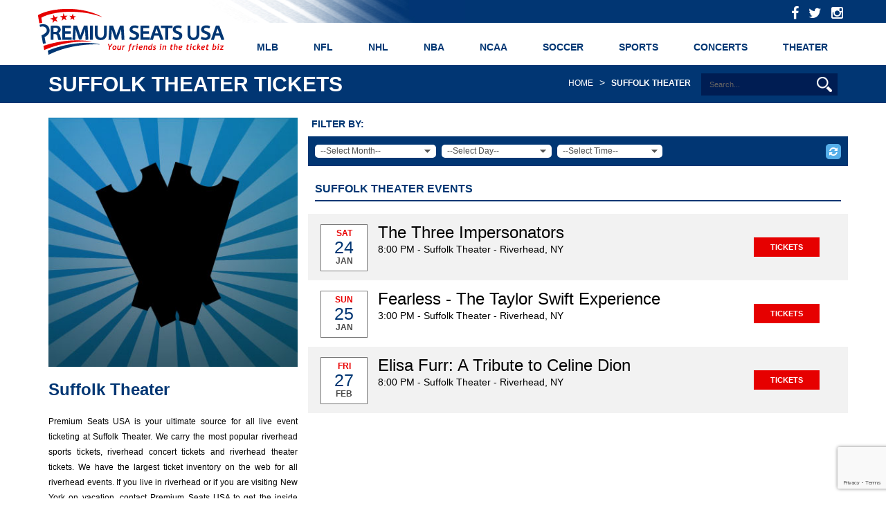

--- FILE ---
content_type: text/html; charset=UTF-8
request_url: https://www.premiumseatsusa.com/state/NY/riverhead/suffolk-theater/27812
body_size: 15995
content:
<script src="//code.jquery.com/jquery-1.11.0.min.js"></script>
<!DOCTYPE html PUBLIC "-//W3C//DTD XHTML 1.0 Transitional//EN" "http://www.w3.org/TR/xhtml1/DTD/xhtml1-transitional.dtd">
<html xmlns="http://www.w3.org/1999/xhtml">
<script src='https://www.google.com/recaptcha/api.js'></script>
<script>
  (function(i,s,o,g,r,a,m){i['GoogleAnalyticsObject']=r;i[r]=i[r]||function(){
  (i[r].q=i[r].q||[]).push(arguments)},i[r].l=1*new Date();a=s.createElement(o),
  m=s.getElementsByTagName(o)[0];a.async=1;a.src=g;m.parentNode.insertBefore(a,m)
  })(window,document,'script','https://www.google-analytics.com/analytics.js','ga');

  ga('create', 'UA-1012925-1', 'auto');
  ga('send', 'pageview');

</script>

<!-- facebook tracking -->
<script>
	(function() {
		var _fbq = window._fbq || (window._fbq = []);
		if (!_fbq.loaded) {
			var fbds = document.createElement('script');
			fbds.async = true;
			fbds.src = '//connect.facebook.net/en_US/fbds.js';
			var s = document.getElementsByTagName('script')[0];
			s.parentNode.insertBefore(fbds, s);
			_fbq.loaded = true;
		}
	_fbq.push(['addPixelId', '774573385934277']); })(); window._fbq = window._fbq || []; window._fbq.push(['track', 'PixelInitialized', {}]); 
</script> 
<noscript>  
	<img height="1" width="1" alt="" style="display:none" src="https://www.facebook.com/tr?id=774573385934277&amp;ev=PixelInitialized" />
</noscript>
<!-- End facebook tracking -->

<!-- Smartlook tracking Start -->
<script type="text/javascript">
window.smartlook||(function(d) {
var o=smartlook=function()

{ o.api.push(arguments)}
,h=d.getElementsByTagName('head')[0];
var c=d.createElement('script');o.api=new Array();c.async=true;c.type='text/javascript';
c.charset='utf-8';c.src='https://rec.smartlook.com/recorder.js';h.appendChild(c);
})(document);
smartlook('init', '869f73848cedfac15de0919f26e56cef349ac3c0');
</script>
<!-- Smartlook tracking End-->

<!-- Global site tag (gtag.js) - Google Analytics -->
<script async src="https://www.googletagmanager.com/gtag/js?id=UA-1012925-1"></script>
<script>
window.dataLayer = window.dataLayer || [];
function gtag()

{dataLayer.push(arguments);}
gtag('js', new Date());

gtag('config', 'UA-1012925-1',

{ 'optimize_id': 'GTM-MWFM6FP'}
);
</script>

<!-- Google Tag Manager -->
<script>(function(w,d,s,l,i){w[l]=w[l]||[];w[l].push({'gtm.start':
new Date().getTime(),event:'gtm.js'});var f=d.getElementsByTagName(s)[0],
j=d.createElement(s),dl=l!='dataLayer'?'&l='+l:'';j.async=true;j.src=
'https://www.googletagmanager.com/gtm.js?id='+i+dl;f.parentNode.insertBefore(j,f);
})(window,document,'script','dataLayer','GTM-NHFTCJKZ');</script>
<!-- End Google Tag Manager -->

<head> 
  <title>VIP Packages for Suffolk Theater tickets | PremiumSeatsUSA.com</title>  <!-- ************************************************************** --> 
  <meta name="viewport" content="width=device-width, initial-scale=1">
  <meta http-equiv="Content-Type" content="text/html; charset=UTF-8" >
<meta http-equiv="Content-Language" content="en-US" >
<meta http-equiv="Content-Type" content="text/html; charset=iso-8859-1" >
<meta name="keywords" content="Suffolk Theater tickets, VIP Suffolk Theater packages, Suffolk Theater VIP travel packages, Suffolk Theater VIP experience, Suffolk Theater VIP entertainment packages,  Suffolk Theater sports tickets, buy Suffolk Theater concert tickets, buy VIP Suffolk Theater packages, buy Suffolk Theater VIP travel packages, PremiumSeatsUSA.com" >
<meta name="description" content="Suffolk Theater VIP tickets offered by PremiumSeatsUSA.com.  Also offering, Suffolk Theater VIP Packages, Suffolk Theater VIP travel packages and the Suffolk Theater VIP experience here at PremiumSeatsUSA.com." >  <link href="/css/psusa_new/bootstrap.css" media="all" rel="stylesheet" type="text/css" >
<link href="/css/psusa_new/style.css?v=2.0" media="all" rel="stylesheet" type="text/css" >
<link href="/css/psusa_new/font-awesome.css" media="all" rel="stylesheet" type="text/css" >
<link href="/css/psusa_new/480.css" media="only all and (min-width: 480px)" rel="stylesheet" type="text/css" >
<link href="/css/psusa_new/768.css?v=1.0" media="only all and (min-width: 768px)" rel="stylesheet" type="text/css" >
<link href="/css/psusa_new/992.css" media="only all and (min-width: 992px)" rel="stylesheet" type="text/css" >
<link href="/css/psusa_new/1200.css" media="only all and (min-width: 1200px)" rel="stylesheet" type="text/css" >      <!-- ************************************************************** -->
<style type="text/css">@font-face {font-family:Roboto;font-style:normal;font-weight:400;src:url(/cf-fonts/s/roboto/5.0.11/latin/400/normal.woff2);unicode-range:U+0000-00FF,U+0131,U+0152-0153,U+02BB-02BC,U+02C6,U+02DA,U+02DC,U+0304,U+0308,U+0329,U+2000-206F,U+2074,U+20AC,U+2122,U+2191,U+2193,U+2212,U+2215,U+FEFF,U+FFFD;font-display:swap;}@font-face {font-family:Roboto;font-style:normal;font-weight:400;src:url(/cf-fonts/s/roboto/5.0.11/greek-ext/400/normal.woff2);unicode-range:U+1F00-1FFF;font-display:swap;}@font-face {font-family:Roboto;font-style:normal;font-weight:400;src:url(/cf-fonts/s/roboto/5.0.11/vietnamese/400/normal.woff2);unicode-range:U+0102-0103,U+0110-0111,U+0128-0129,U+0168-0169,U+01A0-01A1,U+01AF-01B0,U+0300-0301,U+0303-0304,U+0308-0309,U+0323,U+0329,U+1EA0-1EF9,U+20AB;font-display:swap;}@font-face {font-family:Roboto;font-style:normal;font-weight:400;src:url(/cf-fonts/s/roboto/5.0.11/cyrillic/400/normal.woff2);unicode-range:U+0301,U+0400-045F,U+0490-0491,U+04B0-04B1,U+2116;font-display:swap;}@font-face {font-family:Roboto;font-style:normal;font-weight:400;src:url(/cf-fonts/s/roboto/5.0.11/cyrillic-ext/400/normal.woff2);unicode-range:U+0460-052F,U+1C80-1C88,U+20B4,U+2DE0-2DFF,U+A640-A69F,U+FE2E-FE2F;font-display:swap;}@font-face {font-family:Roboto;font-style:normal;font-weight:400;src:url(/cf-fonts/s/roboto/5.0.11/greek/400/normal.woff2);unicode-range:U+0370-03FF;font-display:swap;}@font-face {font-family:Roboto;font-style:normal;font-weight:400;src:url(/cf-fonts/s/roboto/5.0.11/latin-ext/400/normal.woff2);unicode-range:U+0100-02AF,U+0304,U+0308,U+0329,U+1E00-1E9F,U+1EF2-1EFF,U+2020,U+20A0-20AB,U+20AD-20CF,U+2113,U+2C60-2C7F,U+A720-A7FF;font-display:swap;}@font-face {font-family:Roboto;font-style:italic;font-weight:500;src:url(/cf-fonts/s/roboto/5.0.11/latin/500/italic.woff2);unicode-range:U+0000-00FF,U+0131,U+0152-0153,U+02BB-02BC,U+02C6,U+02DA,U+02DC,U+0304,U+0308,U+0329,U+2000-206F,U+2074,U+20AC,U+2122,U+2191,U+2193,U+2212,U+2215,U+FEFF,U+FFFD;font-display:swap;}@font-face {font-family:Roboto;font-style:italic;font-weight:500;src:url(/cf-fonts/s/roboto/5.0.11/latin-ext/500/italic.woff2);unicode-range:U+0100-02AF,U+0304,U+0308,U+0329,U+1E00-1E9F,U+1EF2-1EFF,U+2020,U+20A0-20AB,U+20AD-20CF,U+2113,U+2C60-2C7F,U+A720-A7FF;font-display:swap;}@font-face {font-family:Roboto;font-style:italic;font-weight:500;src:url(/cf-fonts/s/roboto/5.0.11/greek/500/italic.woff2);unicode-range:U+0370-03FF;font-display:swap;}@font-face {font-family:Roboto;font-style:italic;font-weight:500;src:url(/cf-fonts/s/roboto/5.0.11/vietnamese/500/italic.woff2);unicode-range:U+0102-0103,U+0110-0111,U+0128-0129,U+0168-0169,U+01A0-01A1,U+01AF-01B0,U+0300-0301,U+0303-0304,U+0308-0309,U+0323,U+0329,U+1EA0-1EF9,U+20AB;font-display:swap;}@font-face {font-family:Roboto;font-style:italic;font-weight:500;src:url(/cf-fonts/s/roboto/5.0.11/cyrillic/500/italic.woff2);unicode-range:U+0301,U+0400-045F,U+0490-0491,U+04B0-04B1,U+2116;font-display:swap;}@font-face {font-family:Roboto;font-style:italic;font-weight:500;src:url(/cf-fonts/s/roboto/5.0.11/cyrillic-ext/500/italic.woff2);unicode-range:U+0460-052F,U+1C80-1C88,U+20B4,U+2DE0-2DFF,U+A640-A69F,U+FE2E-FE2F;font-display:swap;}@font-face {font-family:Roboto;font-style:italic;font-weight:500;src:url(/cf-fonts/s/roboto/5.0.11/greek-ext/500/italic.woff2);unicode-range:U+1F00-1FFF;font-display:swap;}@font-face {font-family:Roboto;font-style:normal;font-weight:300;src:url(/cf-fonts/s/roboto/5.0.11/cyrillic/300/normal.woff2);unicode-range:U+0301,U+0400-045F,U+0490-0491,U+04B0-04B1,U+2116;font-display:swap;}@font-face {font-family:Roboto;font-style:normal;font-weight:300;src:url(/cf-fonts/s/roboto/5.0.11/cyrillic-ext/300/normal.woff2);unicode-range:U+0460-052F,U+1C80-1C88,U+20B4,U+2DE0-2DFF,U+A640-A69F,U+FE2E-FE2F;font-display:swap;}@font-face {font-family:Roboto;font-style:normal;font-weight:300;src:url(/cf-fonts/s/roboto/5.0.11/latin/300/normal.woff2);unicode-range:U+0000-00FF,U+0131,U+0152-0153,U+02BB-02BC,U+02C6,U+02DA,U+02DC,U+0304,U+0308,U+0329,U+2000-206F,U+2074,U+20AC,U+2122,U+2191,U+2193,U+2212,U+2215,U+FEFF,U+FFFD;font-display:swap;}@font-face {font-family:Roboto;font-style:normal;font-weight:300;src:url(/cf-fonts/s/roboto/5.0.11/latin-ext/300/normal.woff2);unicode-range:U+0100-02AF,U+0304,U+0308,U+0329,U+1E00-1E9F,U+1EF2-1EFF,U+2020,U+20A0-20AB,U+20AD-20CF,U+2113,U+2C60-2C7F,U+A720-A7FF;font-display:swap;}@font-face {font-family:Roboto;font-style:normal;font-weight:300;src:url(/cf-fonts/s/roboto/5.0.11/vietnamese/300/normal.woff2);unicode-range:U+0102-0103,U+0110-0111,U+0128-0129,U+0168-0169,U+01A0-01A1,U+01AF-01B0,U+0300-0301,U+0303-0304,U+0308-0309,U+0323,U+0329,U+1EA0-1EF9,U+20AB;font-display:swap;}@font-face {font-family:Roboto;font-style:normal;font-weight:300;src:url(/cf-fonts/s/roboto/5.0.11/greek-ext/300/normal.woff2);unicode-range:U+1F00-1FFF;font-display:swap;}@font-face {font-family:Roboto;font-style:normal;font-weight:300;src:url(/cf-fonts/s/roboto/5.0.11/greek/300/normal.woff2);unicode-range:U+0370-03FF;font-display:swap;}</style>


</head>
<body>
<!-- Google Tag Manager (noscript) -->
<noscript><iframe src="https://www.googletagmanager.com/ns.html?id=GTM-NHFTCJKZ"
height="0" width="0" style="display:none;visibility:hidden"></iframe></noscript>
<!-- End Google Tag Manager (noscript) -->

<div class="clearfix"></div>
<script>
$("#hide_header").click(function(){
	$("#thanksgiving").hide();
});
</script>
<header>
    <div class="gradient-bar"></div>
    <!-- start container-fluid -->
    <div class="container-fluid">
        <!-- start container -->
    	<div class="container">
            <!-- start topbar -->
            <div class="topbar">
            	<ul>
                    <!--<li><i class="fa fa-phone fa-2x pull-left call"></i> <span>(866) 312-9295</span></li>-->
                    <li><a target="_blank" href="https://www.instagram.com/premiumseatsusa"><i class="fa fa-instagram"></i></a></li>
                    <li><a target="_blank" href="https://twitter.com/PremiumSeatsUSA"><i class="fa fa-twitter"></i></a></li>
                    <li><a target="_blank" href="https://www.facebook.com/PremiumSeatsUSA/"><i class="fa fa-facebook"></i></a></li>
                </ul>
            </div>
            <!-- end topbar -->
            <a href="/" class="navbar-brand"><img src="/images/new_design_images/logo.png" alt="Premium Seats USA" /></a>
            <!-- Brand and toggle get grouped for better mobile display -->
			<a id="slidx-button" class="a"><img src="/images/menu-icon.png"></a>
			<!-- start slidx-menu -->
			<div class="slidx-menu">
                            <ul class="nav navbar-nav">
                                 <li class="hidden-sm hidden-md hidden-lg">
                                        <!--<a href="tel:8663129295"><i class="fa fa-phone"></i> <span style="display:inline-block;">(866)312-9295</span></a>-->
                                </li>
				                            <!------------------NEW LINE ADDED---------------------->

                                <li class="">
				                                    <span class="arrow"></span>
                                                                <!------------------ END NEW LINE ADDED---------------------->
                                    <a href="/sports/baseball/mlb">
                                        MLB                                    </a>
                                <div class="dropdownlist"><ul>		
                                        <li class="">
                                            <a href="/sports/baseball/mlb/arizona-diamondbacks-vip-tickets">
                                            Arizona Diamondbacks                                            </a>
                                        </li>			
                                        		
                                        <li class="">
                                            <a href="/sports/baseball/mlb/atlanta-braves-vip-tickets">
                                            Atlanta Braves                                            </a>
                                        </li>			
                                        		
                                        <li class="">
                                            <a href="/sports/baseball/mlb/baltimore-orioles-vip-tickets">
                                            Baltimore Orioles                                            </a>
                                        </li>			
                                        		
                                        <li class="">
                                            <a href="/sports/baseball/mlb/boston-red-sox-vip-tickets">
                                            Boston Red Sox                                            </a>
                                        </li>			
                                        		
                                        <li class="">
                                            <a href="/sports/baseball/mlb/chicago-cubs-vip-tickets">
                                            Chicago Cubs                                            </a>
                                        </li>			
                                        		
                                        <li class="">
                                            <a href="/sports/baseball/mlb/chicago-white-sox-vip-tickets">
                                            Chicago White Sox                                            </a>
                                        </li>			
                                        		
                                        <li class="">
                                            <a href="/sports/baseball/mlb/cincinnati-reds-vip-tickets">
                                            Cincinnati Reds                                            </a>
                                        </li>			
                                        		
                                        <li class="">
                                            <a href="/sports/baseball/mlb/cleveland-guardians-vip-tickets">
                                            Cleveland Guardians                                            </a>
                                        </li>			
                                        </ul><ul>		
                                        <li class="">
                                            <a href="/sports/baseball/mlb/colorado-rockies-vip-tickets">
                                            Colorado Rockies                                            </a>
                                        </li>			
                                        		
                                        <li class="">
                                            <a href="/sports/baseball/mlb/detroit-tigers-vip-tickets">
                                            Detroit Tigers                                            </a>
                                        </li>			
                                        		
                                        <li class="">
                                            <a href="/sports/baseball/mlb/houston-astros-vip-tickets">
                                            Houston Astros                                            </a>
                                        </li>			
                                        		
                                        <li class="">
                                            <a href="/sports/baseball/mlb/kansas-city-royals-vip-tickets">
                                            Kansas City Royals                                            </a>
                                        </li>			
                                        		
                                        <li class="">
                                            <a href="/sports/baseball/mlb/los-angeles-angels-vip-tickets">
                                            Los Angeles Angels                                            </a>
                                        </li>			
                                        		
                                        <li class="">
                                            <a href="/sports/baseball/mlb/los-angeles-dodgers-vip-tickets">
                                            Los Angeles Dodgers                                            </a>
                                        </li>			
                                        		
                                        <li class="">
                                            <a href="/sports/baseball/mlb/mlb-all-star-game-vip-tickets">
                                            MLB All Star Game                                            </a>
                                        </li>			
                                        		
                                        <li class="">
                                            <a href="/sports/baseball/mlb/miami-marlins-vip-tickets">
                                            Miami Marlins                                            </a>
                                        </li>			
                                        </ul><ul>		
                                        <li class="">
                                            <a href="/sports/baseball/mlb/milwaukee-brewers-vip-tickets">
                                            Milwaukee Brewers                                            </a>
                                        </li>			
                                        		
                                        <li class="">
                                            <a href="/sports/baseball/mlb/minnesota-twins-vip-tickets">
                                            Minnesota Twins                                            </a>
                                        </li>			
                                        		
                                        <li class="">
                                            <a href="/sports/baseball/mlb/new-york-mets-vip-tickets">
                                            New York Mets                                            </a>
                                        </li>			
                                        		
                                        <li class="">
                                            <a href="/sports/baseball/mlb/new-york-yankees-vip-tickets">
                                            New York Yankees                                            </a>
                                        </li>			
                                        		
                                        <li class="">
                                            <a href="/sports/baseball/mlb/oakland-athletics-vip-tickets">
                                            Oakland Athletics                                            </a>
                                        </li>			
                                        		
                                        <li class="">
                                            <a href="/sports/baseball/mlb/philadelphia-phillies-vip-tickets">
                                            Philadelphia Phillies                                            </a>
                                        </li>			
                                        		
                                        <li class="">
                                            <a href="/sports/baseball/mlb/pittsburgh-pirates-vip-tickets">
                                            Pittsburgh Pirates                                            </a>
                                        </li>			
                                        		
                                        <li class="">
                                            <a href="/sports/baseball/mlb/san-diego-padres-vip-tickets">
                                            San Diego Padres                                            </a>
                                        </li>			
                                        </ul><ul>		
                                        <li class="">
                                            <a href="/sports/baseball/mlb/san-francisco-giants-vip-tickets">
                                            San Francisco Giants                                            </a>
                                        </li>			
                                        		
                                        <li class="">
                                            <a href="/sports/baseball/mlb/seattle-mariners-vip-tickets">
                                            Seattle Mariners                                            </a>
                                        </li>			
                                        		
                                        <li class="">
                                            <a href="/sports/baseball/mlb/st-louis-cardinals-vip-tickets">
                                            St. Louis Cardinals                                            </a>
                                        </li>			
                                        		
                                        <li class="">
                                            <a href="/sports/baseball/mlb/tampa-bay-rays-vip-tickets">
                                            Tampa Bay Rays                                            </a>
                                        </li>			
                                        		
                                        <li class="">
                                            <a href="/sports/baseball/mlb/texas-rangers-vip-tickets">
                                            Texas Rangers                                            </a>
                                        </li>			
                                        		
                                        <li class="">
                                            <a href="/sports/baseball/mlb/toronto-blue-jays-vip-tickets">
                                            Toronto Blue Jays                                            </a>
                                        </li>			
                                        		
                                        <li class="">
                                            <a href="/sports/baseball/mlb/washington-nationals-vip-tickets">
                                            Washington Nationals                                            </a>
                                        </li>			
                                        		
                                        <li class="">
                                            <a href="/sports/baseball/mlb/world-series-vip-tickets">
                                            World Series                                            </a>
                                        </li>			
                                        </ul></div></li>                            <!------------------NEW LINE ADDED---------------------->

                                <li class="">
				                                    <span class="arrow"></span>
                                                                <!------------------ END NEW LINE ADDED---------------------->
                                    <a href="/sports/football/nfl">
                                        NFL                                    </a>
                                <div class="dropdownlist"><ul>		
                                        <li class="">
                                            <a href="/sports/football/nfl/arizona-cardinals-vip-tickets">
                                            Arizona Cardinals                                            </a>
                                        </li>			
                                        		
                                        <li class="">
                                            <a href="/sports/football/nfl/atlanta-falcons-vip-tickets">
                                            Atlanta Falcons                                            </a>
                                        </li>			
                                        		
                                        <li class="">
                                            <a href="/sports/football/nfl/baltimore-ravens-vip-tickets">
                                            Baltimore Ravens                                            </a>
                                        </li>			
                                        		
                                        <li class="">
                                            <a href="/sports/football/nfl/buffalo-bills-vip-tickets">
                                            Buffalo Bills                                            </a>
                                        </li>			
                                        		
                                        <li class="">
                                            <a href="/sports/football/nfl/carolina-panthers-vip-tickets">
                                            Carolina Panthers                                            </a>
                                        </li>			
                                        		
                                        <li class="">
                                            <a href="/sports/football/nfl/chicago-bears-vip-tickets">
                                            Chicago Bears                                            </a>
                                        </li>			
                                        		
                                        <li class="">
                                            <a href="/sports/football/nfl/cincinnati-bengals-vip-tickets">
                                            Cincinnati Bengals                                            </a>
                                        </li>			
                                        		
                                        <li class="">
                                            <a href="/sports/football/nfl/cleveland-browns-vip-tickets">
                                            Cleveland Browns                                            </a>
                                        </li>			
                                        </ul><ul>		
                                        <li class="">
                                            <a href="/sports/football/nfl/dallas-cowboys-vip-tickets">
                                            Dallas Cowboys                                            </a>
                                        </li>			
                                        		
                                        <li class="">
                                            <a href="/sports/football/nfl/denver-broncos-vip-tickets">
                                            Denver Broncos                                            </a>
                                        </li>			
                                        		
                                        <li class="">
                                            <a href="/sports/football/nfl/detroit-lions-vip-tickets">
                                            Detroit Lions                                            </a>
                                        </li>			
                                        		
                                        <li class="">
                                            <a href="/sports/football/nfl/green-bay-packers-vip-tickets">
                                            Green Bay Packers                                            </a>
                                        </li>			
                                        		
                                        <li class="">
                                            <a href="/sports/football/nfl/houston-texans-vip-tickets">
                                            Houston Texans                                            </a>
                                        </li>			
                                        		
                                        <li class="">
                                            <a href="/sports/football/nfl/indianapolis-colts-vip-tickets">
                                            Indianapolis Colts                                            </a>
                                        </li>			
                                        		
                                        <li class="">
                                            <a href="/sports/football/nfl/jacksonville-jaguars-vip-tickets">
                                            Jacksonville Jaguars                                            </a>
                                        </li>			
                                        		
                                        <li class="">
                                            <a href="/sports/football/nfl/kansas-city-chiefs-vip-tickets">
                                            Kansas City Chiefs                                            </a>
                                        </li>			
                                        </ul><ul>		
                                        <li class="">
                                            <a href="/sports/football/nfl/las-vegas-raiders-vip-tickets">
                                            Las Vegas Raiders                                            </a>
                                        </li>			
                                        		
                                        <li class="">
                                            <a href="/sports/football/nfl/los-angeles-chargers-vip-tickets">
                                            Los Angeles Chargers                                            </a>
                                        </li>			
                                        		
                                        <li class="">
                                            <a href="/sports/football/nfl/los-angeles-rams-vip-tickets">
                                            Los Angeles Rams                                            </a>
                                        </li>			
                                        		
                                        <li class="">
                                            <a href="/sports/football/nfl/miami-dolphins-vip-tickets">
                                            Miami Dolphins                                            </a>
                                        </li>			
                                        		
                                        <li class="">
                                            <a href="/sports/football/nfl/minnesota-vikings-vip-tickets">
                                            Minnesota Vikings                                            </a>
                                        </li>			
                                        		
                                        <li class="">
                                            <a href="/sports/football/nfl/new-england-patriots-vip-tickets">
                                            New England Patriots                                            </a>
                                        </li>			
                                        		
                                        <li class="">
                                            <a href="/sports/football/nfl/new-orleans-saints-vip-tickets">
                                            New Orleans Saints                                            </a>
                                        </li>			
                                        		
                                        <li class="">
                                            <a href="/sports/football/nfl/new-york-giants-vip-tickets">
                                            New York Giants                                            </a>
                                        </li>			
                                        </ul><ul>		
                                        <li class="">
                                            <a href="/sports/football/nfl/new-york-jets-vip-tickets">
                                            New York Jets                                            </a>
                                        </li>			
                                        		
                                        <li class="">
                                            <a href="/sports/football/nfl/philadelphia-eagles-vip-tickets">
                                            Philadelphia Eagles                                            </a>
                                        </li>			
                                        		
                                        <li class="">
                                            <a href="/sports/football/nfl/pittsburgh-steelers-vip-tickets">
                                            Pittsburgh Steelers                                            </a>
                                        </li>			
                                        		
                                        <li class="">
                                            <a href="/sports/football/nfl/san-francisco-49ers-vip-tickets">
                                            San Francisco 49ers                                            </a>
                                        </li>			
                                        		
                                        <li class="">
                                            <a href="/sports/football/nfl/seattle-seahawks-vip-tickets">
                                            Seattle Seahawks                                            </a>
                                        </li>			
                                        		
                                        <li class="">
                                            <a href="/sports/football/nfl/tampa-bay-buccaneers-vip-tickets">
                                            Tampa Bay Buccaneers                                            </a>
                                        </li>			
                                        		
                                        <li class="">
                                            <a href="/sports/football/nfl/tennessee-titans-vip-tickets">
                                            Tennessee Titans                                            </a>
                                        </li>			
                                        		
                                        <li class="">
                                            <a href="/sports/football/nfl/washington-commanders-vip-tickets">
                                            Washington Commanders                                            </a>
                                        </li>			
                                        </ul></div></li>                            <!------------------NEW LINE ADDED---------------------->

                                <li class="">
				                                    <span class="arrow"></span>
                                                                <!------------------ END NEW LINE ADDED---------------------->
                                    <a href="/sports/hockey/nhl">
                                        NHL                                    </a>
                                <div class="dropdownlist"><ul>		
                                        <li class="">
                                            <a href="/sports/hockey/nhl/anaheim-ducks-vip-tickets">
                                            Anaheim Ducks                                            </a>
                                        </li>			
                                        		
                                        <li class="">
                                            <a href="/sports/hockey/nhl/arizona-coyotes-vip-tickets">
                                            Arizona Coyotes                                            </a>
                                        </li>			
                                        		
                                        <li class="">
                                            <a href="/sports/hockey/nhl/boston-bruins-vip-tickets">
                                            Boston Bruins                                            </a>
                                        </li>			
                                        		
                                        <li class="">
                                            <a href="/sports/hockey/nhl/buffalo-sabres-vip-tickets">
                                            Buffalo Sabres                                            </a>
                                        </li>			
                                        		
                                        <li class="">
                                            <a href="/sports/hockey/nhl/calgary-flames-vip-tickets">
                                            Calgary Flames                                            </a>
                                        </li>			
                                        		
                                        <li class="">
                                            <a href="/sports/hockey/nhl/carolina-hurricanes-vip-tickets">
                                            Carolina Hurricanes                                            </a>
                                        </li>			
                                        		
                                        <li class="">
                                            <a href="/sports/hockey/nhl/chicago-blackhawks-vip-tickets">
                                            Chicago Blackhawks                                            </a>
                                        </li>			
                                        		
                                        <li class="">
                                            <a href="/sports/hockey/nhl/colorado-avalanche-vip-tickets">
                                            Colorado Avalanche                                            </a>
                                        </li>			
                                        </ul><ul>		
                                        <li class="">
                                            <a href="/sports/hockey/nhl/columbus-blue-jackets-vip-tickets">
                                            Columbus Blue Jackets                                            </a>
                                        </li>			
                                        		
                                        <li class="">
                                            <a href="/sports/hockey/nhl/dallas-stars-vip-tickets">
                                            Dallas Stars                                            </a>
                                        </li>			
                                        		
                                        <li class="">
                                            <a href="/sports/hockey/nhl/detroit-red-wings-vip-tickets">
                                            Detroit Red Wings                                            </a>
                                        </li>			
                                        		
                                        <li class="">
                                            <a href="/sports/hockey/nhl/edmonton-oilers-vip-tickets">
                                            Edmonton Oilers                                            </a>
                                        </li>			
                                        		
                                        <li class="">
                                            <a href="/sports/hockey/nhl/florida-panthers-vip-tickets">
                                            Florida Panthers                                            </a>
                                        </li>			
                                        		
                                        <li class="">
                                            <a href="/sports/hockey/nhl/los-angeles-kings-vip-tickets">
                                            Los Angeles Kings                                            </a>
                                        </li>			
                                        		
                                        <li class="">
                                            <a href="/sports/hockey/nhl/minnesota-wild-vip-tickets">
                                            Minnesota Wild                                            </a>
                                        </li>			
                                        		
                                        <li class="">
                                            <a href="/sports/hockey/nhl/montreal-canadiens-vip-tickets">
                                            Montreal Canadiens                                            </a>
                                        </li>			
                                        </ul><ul>		
                                        <li class="">
                                            <a href="/sports/hockey/nhl/nashville-predators-vip-tickets">
                                            Nashville Predators                                            </a>
                                        </li>			
                                        		
                                        <li class="">
                                            <a href="/sports/hockey/nhl/new-jersey-devils-vip-tickets">
                                            New Jersey Devils                                            </a>
                                        </li>			
                                        		
                                        <li class="">
                                            <a href="/sports/hockey/nhl/new-york-islanders-vip-tickets">
                                            New York Islanders                                            </a>
                                        </li>			
                                        		
                                        <li class="">
                                            <a href="/sports/hockey/nhl/new-york-rangers-vip-tickets">
                                            New York Rangers                                            </a>
                                        </li>			
                                        		
                                        <li class="">
                                            <a href="/sports/hockey/nhl/ottawa-senators-vip-tickets">
                                            Ottawa Senators                                            </a>
                                        </li>			
                                        		
                                        <li class="">
                                            <a href="/sports/hockey/nhl/philadelphia-flyers-vip-tickets">
                                            Philadelphia Flyers                                            </a>
                                        </li>			
                                        		
                                        <li class="">
                                            <a href="/sports/hockey/nhl/pittsburgh-penguins-vip-tickets">
                                            Pittsburgh Penguins                                            </a>
                                        </li>			
                                        		
                                        <li class="">
                                            <a href="/sports/hockey/nhl/san-jose-sharks-vip-tickets">
                                            San Jose Sharks                                            </a>
                                        </li>			
                                        </ul><ul>		
                                        <li class="">
                                            <a href="/sports/hockey/nhl/seattle-kraken-vip-tickets">
                                            Seattle Kraken                                            </a>
                                        </li>			
                                        		
                                        <li class="">
                                            <a href="/sports/hockey/nhl/st-louis-blues-vip-tickets">
                                            St. Louis Blues                                            </a>
                                        </li>			
                                        		
                                        <li class="">
                                            <a href="/sports/hockey/nhl/tampa-bay-lightning-vip-tickets">
                                            Tampa Bay Lightning                                            </a>
                                        </li>			
                                        		
                                        <li class="">
                                            <a href="/sports/hockey/nhl/toronto-maple-leafs-vip-tickets">
                                            Toronto Maple Leafs                                            </a>
                                        </li>			
                                        		
                                        <li class="">
                                            <a href="/sports/hockey/nhl/vancouver-canucks-vip-tickets">
                                            Vancouver Canucks                                            </a>
                                        </li>			
                                        		
                                        <li class="">
                                            <a href="/sports/hockey/nhl/vegas-golden-knights-vip-tickets">
                                            Vegas Golden Knights                                            </a>
                                        </li>			
                                        		
                                        <li class="">
                                            <a href="/sports/hockey/nhl/washington-capitals-vip-tickets">
                                            Washington Capitals                                            </a>
                                        </li>			
                                        		
                                        <li class="">
                                            <a href="/sports/hockey/nhl/winnipeg-jets-vip-tickets">
                                            Winnipeg Jets                                            </a>
                                        </li>			
                                        </ul></div></li>                            <!------------------NEW LINE ADDED---------------------->

                                <li class="">
				                                    <span class="arrow"></span>
                                                                <!------------------ END NEW LINE ADDED---------------------->
                                    <a href="/sports/basketball/nba">
                                        NBA                                    </a>
                                <div class="dropdownlist"><ul>		
                                        <li class="">
                                            <a href="/sports/basketball/nba/atlanta-hawks-vip-tickets">
                                            Atlanta Hawks                                            </a>
                                        </li>			
                                        		
                                        <li class="">
                                            <a href="/sports/basketball/nba/boston-celtics-vip-tickets">
                                            Boston Celtics                                            </a>
                                        </li>			
                                        		
                                        <li class="">
                                            <a href="/sports/basketball/nba/brooklyn-nets-vip-tickets">
                                            Brooklyn Nets                                            </a>
                                        </li>			
                                        		
                                        <li class="">
                                            <a href="/sports/basketball/nba/charlotte-hornets-vip-tickets">
                                            Charlotte Hornets                                            </a>
                                        </li>			
                                        		
                                        <li class="">
                                            <a href="/sports/basketball/nba/chicago-bulls-vip-tickets">
                                            Chicago Bulls                                            </a>
                                        </li>			
                                        		
                                        <li class="">
                                            <a href="/sports/basketball/nba/cleveland-cavaliers-vip-tickets">
                                            Cleveland Cavaliers                                            </a>
                                        </li>			
                                        		
                                        <li class="">
                                            <a href="/sports/basketball/nba/dallas-mavericks-vip-tickets">
                                            Dallas Mavericks                                            </a>
                                        </li>			
                                        		
                                        <li class="">
                                            <a href="/sports/basketball/nba/denver-nuggets-vip-tickets">
                                            Denver Nuggets                                            </a>
                                        </li>			
                                        </ul><ul>		
                                        <li class="">
                                            <a href="/sports/basketball/nba/detroit-pistons-vip-tickets">
                                            Detroit Pistons                                            </a>
                                        </li>			
                                        		
                                        <li class="">
                                            <a href="/sports/basketball/nba/golden-state-warriors-vip-tickets">
                                            Golden State Warriors                                            </a>
                                        </li>			
                                        		
                                        <li class="">
                                            <a href="/sports/basketball/nba/houston-rockets-vip-tickets">
                                            Houston Rockets                                            </a>
                                        </li>			
                                        		
                                        <li class="">
                                            <a href="/sports/basketball/nba/indiana-pacers-vip-tickets">
                                            Indiana Pacers                                            </a>
                                        </li>			
                                        		
                                        <li class="">
                                            <a href="/sports/basketball/nba/los-angeles-clippers-vip-tickets">
                                            Los Angeles Clippers                                            </a>
                                        </li>			
                                        		
                                        <li class="">
                                            <a href="/sports/basketball/nba/los-angeles-lakers-vip-tickets">
                                            Los Angeles Lakers                                            </a>
                                        </li>			
                                        		
                                        <li class="">
                                            <a href="/sports/basketball/nba/memphis-grizzlies-vip-tickets">
                                            Memphis Grizzlies                                            </a>
                                        </li>			
                                        		
                                        <li class="">
                                            <a href="/sports/basketball/nba/miami-heat-vip-tickets">
                                            Miami Heat                                            </a>
                                        </li>			
                                        </ul><ul>		
                                        <li class="">
                                            <a href="/sports/basketball/nba/milwaukee-bucks-vip-tickets">
                                            Milwaukee Bucks                                            </a>
                                        </li>			
                                        		
                                        <li class="">
                                            <a href="/sports/basketball/nba/minnesota-timberwolves-vip-tickets">
                                            Minnesota Timberwolves                                            </a>
                                        </li>			
                                        		
                                        <li class="">
                                            <a href="/sports/basketball/nba/nba-all-star-game-vip-tickets">
                                            NBA All Star Game                                            </a>
                                        </li>			
                                        		
                                        <li class="">
                                            <a href="/sports/basketball/nba/nba-playoffs-vip-tickets">
                                            NBA Playoffs                                            </a>
                                        </li>			
                                        		
                                        <li class="">
                                            <a href="/sports/basketball/nba/new-orleans-pelicans-vip-tickets">
                                            New Orleans Pelicans                                            </a>
                                        </li>			
                                        		
                                        <li class="">
                                            <a href="/sports/basketball/nba/new-york-knicks-vip-tickets">
                                            New York Knicks                                            </a>
                                        </li>			
                                        		
                                        <li class="">
                                            <a href="/sports/basketball/nba/oklahoma-city-thunder-vip-tickets">
                                            Oklahoma City Thunder                                            </a>
                                        </li>			
                                        		
                                        <li class="">
                                            <a href="/sports/basketball/nba/orlando-magic-vip-tickets">
                                            Orlando Magic                                            </a>
                                        </li>			
                                        </ul><ul>		
                                        <li class="">
                                            <a href="/sports/basketball/nba/philadelphia-76ers-vip-tickets">
                                            Philadelphia 76ers                                            </a>
                                        </li>			
                                        		
                                        <li class="">
                                            <a href="/sports/basketball/nba/phoenix-suns-vip-tickets">
                                            Phoenix Suns                                            </a>
                                        </li>			
                                        		
                                        <li class="">
                                            <a href="/sports/basketball/nba/portland-trail-blazers-vip-tickets">
                                            Portland Trail Blazers                                            </a>
                                        </li>			
                                        		
                                        <li class="">
                                            <a href="/sports/basketball/nba/sacramento-kings-vip-tickets">
                                            Sacramento Kings                                            </a>
                                        </li>			
                                        		
                                        <li class="">
                                            <a href="/sports/basketball/nba/san-antonio-spurs-vip-tickets">
                                            San Antonio Spurs                                            </a>
                                        </li>			
                                        		
                                        <li class="">
                                            <a href="/sports/basketball/nba/toronto-raptors-vip-tickets">
                                            Toronto Raptors                                            </a>
                                        </li>			
                                        		
                                        <li class="">
                                            <a href="/sports/basketball/nba/utah-jazz-vip-tickets">
                                            Utah Jazz                                            </a>
                                        </li>			
                                        		
                                        <li class="">
                                            <a href="/sports/basketball/nba/washington-wizards-vip-tickets">
                                            Washington Wizards                                            </a>
                                        </li>			
                                        </ul></div></li>                            <!------------------NEW LINE ADDED---------------------->

                                <li class="">
				                                    <span class="arrow full"></span>
                                                                <!------------------ END NEW LINE ADDED---------------------->
                                    <a href="javascript:void(0)">
                                        NCAA                                    </a>
                                <div class="dropdownlist"><ul>		
                                        <li class="">
                                            <a href="/sports/gymnastics/college-div-i-a-and-div-i-aa/alabama-crimson-tide-vip-tickets">
                                            Alabama Crimson Tide                                            </a>
                                        </li>			
                                        		
                                        <li class="">
                                            <a href="/sports/gymnastics/college-div-i-a-and-div-i-aa/arizona-wildcats-vip-tickets">
                                            Arizona Wildcats                                            </a>
                                        </li>			
                                        		
                                        <li class="">
                                            <a href="/sports/gymnastics/college-div-i-a-and-div-i-aa/arkansas-razorbacks-vip-tickets">
                                            Arkansas Razorbacks                                            </a>
                                        </li>			
                                        		
                                        <li class="">
                                            <a href="/sports/gymnastics/college-div-i-a-and-div-i-aa/auburn-tigers-vip-tickets">
                                            Auburn Tigers                                            </a>
                                        </li>			
                                        		
                                        <li class="">
                                            <a href="/sports/gymnastics/college-div-i-a-and-div-i-aa/baylor-bears-vip-tickets">
                                            Baylor Bears                                            </a>
                                        </li>			
                                        		
                                        <li class="">
                                            <a href="/sports/gymnastics/college-div-i-a-and-div-i-aa/clemson-tigers-vip-tickets">
                                            Clemson Tigers                                            </a>
                                        </li>			
                                        		
                                        <li class="">
                                            <a href="/sports/gymnastics/college-div-i-a-and-div-i-aa/florida-gators-vip-tickets">
                                            Florida Gators                                            </a>
                                        </li>			
                                        		
                                        <li class="">
                                            <a href="/sports/gymnastics/college-div-i-a-and-div-i-aa/florida-state-seminoles-vip-tickets">
                                            Florida State Seminoles                                            </a>
                                        </li>			
                                        		
                                        <li class="">
                                            <a href="/sports/gymnastics/college-div-i-a-and-div-i-aa/georgia-bulldogs-vip-tickets">
                                            Georgia Bulldogs                                            </a>
                                        </li>			
                                        		
                                        <li class="">
                                            <a href="/sports/gymnastics/college-div-i-a-and-div-i-aa/georgia-tech-yellow-jackets-vip-tickets">
                                            Georgia Tech Yellow Jackets                                            </a>
                                        </li>			
                                        </ul><ul>		
                                        <li class="">
                                            <a href="/sports/gymnastics/college-div-i-a-and-div-i-aa/kentucky-wildcats-vip-tickets">
                                            Kentucky Wildcats                                            </a>
                                        </li>			
                                        		
                                        <li class="">
                                            <a href="/sports/gymnastics/college-div-i-a-and-div-i-aa/lsu-tigers-vip-tickets">
                                            LSU Tigers                                            </a>
                                        </li>			
                                        		
                                        <li class="">
                                            <a href="/sports/gymnastics/college-div-i-a-and-div-i-aa/louisville-cardinals-vip-tickets">
                                            Louisville Cardinals                                            </a>
                                        </li>			
                                        		
                                        <li class="">
                                            <a href="/sports/gymnastics/college-div-i-a-and-div-i-aa/maryland-terrapins-vip-tickets">
                                            Maryland Terrapins                                            </a>
                                        </li>			
                                        		
                                        <li class="">
                                            <a href="/sports/gymnastics/college-div-i-a-and-div-i-aa/miami-hurricanes-vip-tickets">
                                            Miami Hurricanes                                            </a>
                                        </li>			
                                        		
                                        <li class="">
                                            <a href="/sports/gymnastics/college-div-i-a-and-div-i-aa/michigan-state-spartans-vip-tickets">
                                            Michigan State Spartans                                            </a>
                                        </li>			
                                        		
                                        <li class="">
                                            <a href="/sports/gymnastics/college-div-i-a-and-div-i-aa/michigan-wolverines-vip-tickets">
                                            Michigan Wolverines                                            </a>
                                        </li>			
                                        		
                                        <li class="">
                                            <a href="/sports/gymnastics/college-div-i-a-and-div-i-aa/mississippi-rebels-vip-tickets">
                                            Mississippi Rebels                                            </a>
                                        </li>			
                                        		
                                        <li class="">
                                            <a href="/sports/gymnastics/college-div-i-a-and-div-i-aa/navy-midshipmen-vip-tickets">
                                            Navy Midshipmen                                            </a>
                                        </li>			
                                        		
                                        <li class="">
                                            <a href="/sports/gymnastics/college-div-i-a-and-div-i-aa/north-carolina-tar-heels-vip-tickets">
                                            North Carolina Tar Heels                                            </a>
                                        </li>			
                                        </ul><ul>		
                                        <li class="">
                                            <a href="/sports/gymnastics/college-div-i-a-and-div-i-aa/northwestern-wildcats-vip-tickets">
                                            Northwestern Wildcats                                            </a>
                                        </li>			
                                        		
                                        <li class="">
                                            <a href="/sports/gymnastics/college-div-i-a-and-div-i-aa/notre-dame-fighting-irish-vip-tickets">
                                            Notre Dame Fighting Irish                                            </a>
                                        </li>			
                                        		
                                        <li class="">
                                            <a href="/sports/gymnastics/college-div-i-a-and-div-i-aa/ohio-state-buckeyes-vip-tickets">
                                            Ohio State Buckeyes                                            </a>
                                        </li>			
                                        		
                                        <li class="">
                                            <a href="/sports/gymnastics/college-div-i-a-and-div-i-aa/oklahoma-sooners-vip-tickets">
                                            Oklahoma Sooners                                            </a>
                                        </li>			
                                        		
                                        <li class="">
                                            <a href="/sports/gymnastics/college-div-i-a-and-div-i-aa/penn-state-nittany-lions-vip-tickets">
                                            Penn State Nittany Lions                                            </a>
                                        </li>			
                                        		
                                        <li class="">
                                            <a href="/sports/gymnastics/college-div-i-a-and-div-i-aa/pittsburgh-panthers-vip-tickets">
                                            Pittsburgh Panthers                                            </a>
                                        </li>			
                                        		
                                        <li class="">
                                            <a href="/sports/gymnastics/college-div-i-a-and-div-i-aa/rutgers-scarlet-knights-vip-tickets">
                                            Rutgers Scarlet Knights                                            </a>
                                        </li>			
                                        		
                                        <li class="">
                                            <a href="/sports/gymnastics/college-div-i-a-and-div-i-aa/south-carolina-gamecocks-vip-tickets">
                                            South Carolina Gamecocks                                            </a>
                                        </li>			
                                        		
                                        <li class="">
                                            <a href="/sports/gymnastics/college-div-i-a-and-div-i-aa/stanford-cardinal-vip-tickets">
                                            Stanford Cardinal                                            </a>
                                        </li>			
                                        		
                                        <li class="">
                                            <a href="/sports/gymnastics/college-div-i-a-and-div-i-aa/syracuse-orange-vip-tickets">
                                            Syracuse Orange                                            </a>
                                        </li>			
                                        </ul><ul>		
                                        <li class="">
                                            <a href="/sports/gymnastics/college-div-i-a-and-div-i-aa/tcu-horned-frogs-vip-tickets">
                                            TCU Horned Frogs                                            </a>
                                        </li>			
                                        		
                                        <li class="">
                                            <a href="/sports/gymnastics/college-div-i-a-and-div-i-aa/tennessee-volunteers-vip-tickets">
                                            Tennessee Volunteers                                            </a>
                                        </li>			
                                        		
                                        <li class="">
                                            <a href="/sports/gymnastics/college-div-i-a-and-div-i-aa/texas-a-m-aggies-vip-tickets">
                                            Texas A&M Aggies                                            </a>
                                        </li>			
                                        		
                                        <li class="">
                                            <a href="/sports/gymnastics/college-div-i-a-and-div-i-aa/texas-longhorns-vip-tickets">
                                            Texas Longhorns                                            </a>
                                        </li>			
                                        		
                                        <li class="">
                                            <a href="/sports/gymnastics/college-div-i-a-and-div-i-aa/usc-trojans-vip-tickets">
                                            USC Trojans                                            </a>
                                        </li>			
                                        		
                                        <li class="">
                                            <a href="/sports/gymnastics/college-div-i-a-and-div-i-aa/vanderbilt-commodores-vip-tickets">
                                            Vanderbilt Commodores                                            </a>
                                        </li>			
                                        		
                                        <li class="">
                                            <a href="/sports/gymnastics/college-div-i-a-and-div-i-aa/virginia-tech-hokies-vip-tickets">
                                            Virginia Tech Hokies                                            </a>
                                        </li>			
                                        		
                                        <li class="">
                                            <a href="/sports/gymnastics/college-div-i-a-and-div-i-aa/washington-huskies-vip-tickets">
                                            Washington Huskies                                            </a>
                                        </li>			
                                        		
                                        <li class="">
                                            <a href="/sports/gymnastics/college-div-i-a-and-div-i-aa/west-virginia-mountaineers-vip-tickets">
                                            West Virginia Mountaineers                                            </a>
                                        </li>			
                                        		
                                        <li class="">
                                            <a href="/sports/gymnastics/college-div-i-a-and-div-i-aa/wisconsin-badgers-vip-tickets">
                                            Wisconsin Badgers                                            </a>
                                        </li>			
                                        </ul></div></li>                            <!------------------NEW LINE ADDED---------------------->

                                <li class="">
				                                    <span class="arrow"></span>
                                                                <!------------------ END NEW LINE ADDED---------------------->
                                    <a href="/sports/soccer">
                                        SOCCER                                    </a>
                                <div class="dropdownlist"><ul>		
                                        <li class="">
                                            <a href="/sports/soccer/mls/atlanta-united-fc-vip-tickets">
                                            Atlanta United FC                                            </a>
                                        </li>			
                                        		
                                        <li class="">
                                            <a href="/sports/soccer/mls/chicago-fire-vip-tickets">
                                            Chicago Fire                                            </a>
                                        </li>			
                                        		
                                        <li class="">
                                            <a href="/sports/soccer/spanish-liga/fc-barcelona-vip-tickets">
                                            FC Barcelona                                            </a>
                                        </li>			
                                        		
                                        <li class="">
                                            <a href="/sports/soccer/mls/fc-dallas-vip-tickets">
                                            FC Dallas                                            </a>
                                        </li>			
                                        		
                                        <li class="">
                                            <a href="/sports/soccer/tournaments--cups/international-champions-cup-vip-tickets">
                                            International Champions Cup                                            </a>
                                        </li>			
                                        </ul><ul>		
                                        <li class="">
                                            <a href="/sports/soccer/english-premier-league/liverpool-fc-vip-tickets">
                                            Liverpool FC                                            </a>
                                        </li>			
                                        		
                                        <li class="">
                                            <a href="/sports/soccer/mls/los-angeles-fc-vip-tickets">
                                            Los Angeles FC                                            </a>
                                        </li>			
                                        		
                                        <li class="">
                                            <a href="/sports/soccer/mls/la-galaxy-vip-tickets">
                                            Los Angeles Galaxy                                            </a>
                                        </li>			
                                        		
                                        <li class="">
                                            <a href="/sports/soccer/english-premier-league/manchester-united-fc-vip-tickets">
                                            Manchester United FC                                            </a>
                                        </li>			
                                        		
                                        <li class="">
                                            <a href="/sports/soccer/mls/new-york-city-fc-vip-tickets">
                                            New York City FC                                            </a>
                                        </li>			
                                        </ul><ul>		
                                        <li class="">
                                            <a href="/sports/soccer/mls/new-york-red-bulls-vip-tickets">
                                            New York Red Bulls                                            </a>
                                        </li>			
                                        		
                                        <li class="">
                                            <a href="/sports/soccer/mls/orlando-city-sc-vip-tickets">
                                            Orlando City SC                                            </a>
                                        </li>			
                                        		
                                        <li class="">
                                            <a href="/sports/soccer/french-ligue-1/paris-saint-germain-fc-vip-tickets">
                                            Paris Saint-Germain FC                                            </a>
                                        </li>			
                                        		
                                        <li class="">
                                            <a href="/sports/soccer/mls/philadelphia-union-vip-tickets">
                                            Philadelphia Union                                            </a>
                                        </li>			
                                        		
                                        <li class="">
                                            <a href="/sports/soccer/mls/portland-timbers-vip-tickets">
                                            Portland Timbers                                            </a>
                                        </li>			
                                        </ul><ul>		
                                        <li class="">
                                            <a href="/sports/soccer/spanish-liga/real-madrid-cf-vip-tickets">
                                            Real Madrid CF                                            </a>
                                        </li>			
                                        		
                                        <li class="">
                                            <a href="/sports/soccer/mls/real-salt-lake-vip-tickets">
                                            Real Salt Lake                                            </a>
                                        </li>			
                                        		
                                        <li class="">
                                            <a href="/sports/soccer/mls/seattle-sounders-fc-vip-tickets">
                                            Seattle Sounders FC                                            </a>
                                        </li>			
                                        		
                                        <li class="">
                                            <a href="/sports/soccer/mls/toronto-fc-vip-tickets">
                                            Toronto FC                                            </a>
                                        </li>			
                                        		
                                        <li class="">
                                            <a href="/sports/soccer/spanish-liga/valencia-cf-vip-tickets">
                                            Valencia CF                                            </a>
                                        </li>			
                                        </ul></div></li>                            <!------------------NEW LINE ADDED---------------------->

                                <li class="">
				                                    <span class="arrow"></span>
                                                                <!------------------ END NEW LINE ADDED---------------------->
                                    <a href="/sports">
                                        SPORTS                                    </a>
                                <div class="dropdownlist"><ul>		
                                        <li class="">
                                            <a href="/sports/racing/horse/breeders-cup-vip-tickets">
                                            Breeders Cup                                            </a>
                                        </li>			
                                        		
                                        <li class="">
                                            <a href="/sports/gymnastics/college-div-i-a-and-div-i-aa/college-football-championship-game-vip-tickets">
                                            College Football Championship                                            </a>
                                        </li>			
                                        		
                                        <li class="">
                                            <a href="/sports/racing/nascar/daytona-500-vip-tickets">
                                            Daytona 500                                            </a>
                                        </li>			
                                        		
                                        <li class="">
                                            <a href="/sports/racing/auto/formula-one-vip-tickets">
                                            Formula One                                            </a>
                                        </li>			
                                        		
                                        <li class="">
                                            <a href="/sports/soccer/tournaments--cups/international-champions-cup-vip-tickets">
                                            International Champions Cup                                            </a>
                                        </li>			
                                        		
                                        <li class="">
                                            <a href="/sports/soccer/national-teams/international-friendly-vip-tickets">
                                            International Friendly Soccer                                            </a>
                                        </li>			
                                        		
                                        <li class="">
                                            <a href="/sports/racing/horse/kentucky-derby-vip-tickets">
                                            Kentucky Derby                                            </a>
                                        </li>			
                                        </ul><ul>		
                                        <li class="">
                                            <a href="/sports/baseball/mlb/mlb-all-star-game-vip-tickets">
                                            MLB All Star Game                                            </a>
                                        </li>			
                                        		
                                        <li class="">
                                            <a href="/sports/golf/pga/masters-golf-tournament-vip-tickets">
                                            Masters Golf Tournament                                            </a>
                                        </li>			
                                        		
                                        <li class="">
                                            <a href="/sports/tennis/professional/miami-open-tennis-vip-tickets">
                                            Miami Open Tennis                                            </a>
                                        </li>			
                                        		
                                        <li class="">
                                            <a href="/sports/racing/truck/monster-jam-vip-tickets">
                                            Monster Jam                                            </a>
                                        </li>			
                                        		
                                        <li class="">
                                            <a href="/sports/racing/nascar/nascar-vip-tickets">
                                            NASCAR                                            </a>
                                        </li>			
                                        		
                                        <li class="">
                                            <a href="/sports/basketball/nba/nba-all-star-game-vip-tickets">
                                            NBA All Star Game                                            </a>
                                        </li>			
                                        		
                                        <li class="">
                                            <a href="/sports/football/college-div-i-a-and-div-i-aa/ncaa-bowl-games-vip-tickets">
                                            NCAA Bowl Games                                            </a>
                                        </li>			
                                        </ul><ul>		
                                        <li class="">
                                            <a href="/sports/gymnastics/college-div-i-a-and-div-i-aa/ncaa-men-s-basketball-tournament-vip-tickets">
                                            NCAA Men's Basketball                                            </a>
                                        </li>			
                                        		
                                        <li class="">
                                            <a href="/sports/tennis/college-div-i-a-and-div-i-aa/ncaa-women-s-basketball-vip-tickets">
                                            NCAA Women's Basketball                                            </a>
                                        </li>			
                                        		
                                        <li class="">
                                            <a href="/sports/hockey/nhl/nhl-stanley-cup-finals-vip-tickets">
                                            NHL Stanley Cup Finals                                            </a>
                                        </li>			
                                        		
                                        <li class="">
                                            <a href="/sports/golf/pga/pga-championship-vip-tickets">
                                            PGA Championship                                            </a>
                                        </li>			
                                        		
                                        <li class="">
                                            <a href="/sports/golf/pga/pga-tour-vip-tickets">
                                            PGA Tour                                            </a>
                                        </li>			
                                        		
                                        <li class="">
                                            <a href="/sports/football/nfl/super-bowl-vip-tickets">
                                            Super Bowl                                            </a>
                                        </li>			
                                        		
                                        <li class="">
                                            <a href="/sports/mixed-martial-arts/ufc/ufc-ultimate-fighting-championship-vip-tickets">
                                            UFC                                            </a>
                                        </li>			
                                        </ul><ul>		
                                        <li class="">
                                            <a href="/sports/golf/pga/us-open-golf-vip-tickets">
                                            US Open Golf                                            </a>
                                        </li>			
                                        		
                                        <li class="">
                                            <a href="/sports/tennis/us-open-tennis-championship-vip-tickets">
                                            US Open Tennis                                            </a>
                                        </li>			
                                        		
                                        <li class="">
                                            <a href="/sports/basketball/wnba/wnba-basketball-vip-tickets">
                                            WNBA Basketball                                            </a>
                                        </li>			
                                        		
                                        <li class="">
                                            <a href="/sports/wrestling/wwe/wwe-vip-tickets">
                                            WWE Wrestling                                            </a>
                                        </li>			
                                        		
                                        <li class="">
                                            <a href="/sports/tennis/professional/wimbledon-vip-tickets">
                                            Wimbledon                                            </a>
                                        </li>			
                                        		
                                        <li class="">
                                            <a href="/sports/baseball/mlb/world-series-vip-tickets">
                                            World Series                                            </a>
                                        </li>			
                                        		
                                        <li class="">
                                            <a href="/sports/wrestling/wwe/wrestlemania-vip-tickets">
                                            WrestleMania                                            </a>
                                        </li>			
                                        </ul></div></li>
                <li class=""><span class="arrow"></span><a href="/concerts">Concerts</a><div class="dropdownlist"><ul>		
                                <li class="">
                                    <a href="/concerts/pop-rock/benson-boone-vip-tickets">
                                    Benson Boone                                    </a>
                                </li>			
                                		
                                <li class="">
                                    <a href="/concerts/country-folk/blake-shelton-vip-tickets">
                                    Blake Shelton                                    </a>
                                </li>			
                                		
                                <li class="">
                                    <a href="/concerts/country-folk/kane-brown-vip-tickets">
                                    Kane Brown                                    </a>
                                </li>			
                                </ul><ul>		
                                <li class="">
                                    <a href="/concerts/rap-hip-hop/kendrick-lamar-vip-tickets">
                                    Kendrick Lamar                                    </a>
                                </li>			
                                		
                                <li class="">
                                    <a href="/concerts/pop-rock/mumford-and-sons-vip-tickets">
                                    Mumford & Sons                                    </a>
                                </li>			
                                		
                                <li class="">
                                    <a href="/concerts/rap-hip-hop/post-malone-vip-tickets">
                                    Post Malone                                    </a>
                                </li>			
                                </ul><ul>		
                                <li class="">
                                    <a href="/concerts/pop-rock/rod-stewart-vip-tickets">
                                    Rod Stewart                                    </a>
                                </li>			
                                		
                                <li class="">
                                    <a href="/concerts/latin/shakira-vip-tickets">
                                    Shakira                                    </a>
                                </li>			
                                		
                                <li class="">
                                    <a href="/concerts/alternative/the-lumineers-vip-tickets">
                                    The Lumineers                                    </a>
                                </li>			
                                </ul><ul>		
                                <li class="">
                                    <a href="/concerts/rap-hip-hop/the-weeknd-vip-tickets">
                                    The Weeknd                                    </a>
                                </li>			
                                		
                                <li class="">
                                    <a href="/concerts/rap-hip-hop/tyler-the-creator-vip-tickets">
                                    Tyler The Creator                                    </a>
                                </li>			
                                </ul></div></li>				
                <li class=""><span class="arrow"></span><a href="/theatre">Theater</a><div class="dropdownlist"><ul>		
                                <li>
                                    <a href="/theatre/west-end/juliet-musical-vip-tickets">
                                    & Juliet                                    </a>
                                </li>			
                                		
                                <li>
                                    <a href="/other/film/aladdin-vip-tickets">
                                    Aladdin                                    </a>
                                </li>			
                                		
                                <li>
                                    <a href="/theatre/musical-play/beetlejuice-the-musical-vip-tickets">
                                    Beetlejuice - The Musical                                    </a>
                                </li>			
                                		
                                <li>
                                    <a href="/theatre/other/blue-man-group-vip-tickets">
                                    Blue Man Group                                    </a>
                                </li>			
                                		
                                <li>
                                    <a href="/theatre/broadway/chicago-the-musical-vip-tickets">
                                    Chicago - The Musical                                    </a>
                                </li>			
                                </ul><ul>		
                                <li>
                                    <a href="/theatre/cirque-du-soleil/cirque-du-soleil-vip-tickets">
                                    Cirque du Soleil                                    </a>
                                </li>			
                                		
                                <li>
                                    <a href="/theatre/broadway/dear-evan-hansen-vip-tickets">
                                    Dear Evan Hansen                                    </a>
                                </li>			
                                		
                                <li>
                                    <a href="/theatre/broadway/frozen-the-musical-vip-tickets">
                                    Frozen - The Musical                                    </a>
                                </li>			
                                		
                                <li>
                                    <a href="/theatre/broadway/hadestown-vip-tickets">
                                    Hadestown                                    </a>
                                </li>			
                                		
                                <li>
                                    <a href="/theatre/broadway/hamilton-vip-tickets">
                                    Hamilton                                    </a>
                                </li>			
                                </ul><ul>		
                                <li>
                                    <a href="/theatre/west-end/harry-potter-and-the-cursed-child-vip-tickets">
                                    Harry Potter and The Cursed Child                                    </a>
                                </li>			
                                		
                                <li>
                                    <a href="/theatre/west-end/mamma-mia-vip-tickets">
                                    Mamma Mia!                                    </a>
                                </li>			
                                		
                                <li>
                                    <a href="/theatre/musical-play/mean-girls-vip-tickets">
                                    Mean Girls                                    </a>
                                </li>			
                                		
                                <li>
                                    <a href="/theatre/musical-play/mj-the-musical-vip-tickets">
                                    MJ - The Musical                                    </a>
                                </li>			
                                		
                                <li>
                                    <a href="/theatre/musical-play/moulin-rouge-the-musical-vip-tickets">
                                    Moulin Rouge - The Musical                                    </a>
                                </li>			
                                </ul><ul>		
                                <li>
                                    <a href="/theatre/west-end/the-book-of-mormon-vip-tickets">
                                    The Book Of Mormon                                    </a>
                                </li>			
                                		
                                <li>
                                    <a href="/theatre/ballet/the-great-gatsby-vip-tickets">
                                    The Great Gatsby                                    </a>
                                </li>			
                                		
                                <li>
                                    <a href="/theatre/west-end/the-lion-king-vip-tickets">
                                    The Lion King                                    </a>
                                </li>			
                                		
                                <li>
                                    <a href="/theatre/musical-play/the-music-man-vip-tickets">
                                    The Music Man                                    </a>
                                </li>			
                                		
                                <li>
                                    <a href="/theatre/west-end/wicked-vip-tickets">
                                    Wicked                                    </a>
                                </li>			
                                </ul></div></li>                <li class="mobile-view">
                    <a href="/sell-tickets">Sell Tickets</a>
                </li>
                <li class="hidden-sm hidden-md hidden-lg">
                    <a href="/contact-us">Contact Us</a>
                </li>
				
                </ul>
			</div>
            
			
            <!-- Collect the nav links, forms, and other content for toggling -->
            
            <!-- /.navbar-collapse -->
        </div>
        <!-- end container -->
    </div>
    <!-- end container-fluid -->
</header>
<div class="header-border"></div>

<div class="TopHeading">
    <div class="container">
        <div class="col-sm-6 remove-left-padding">        	
            <h3>Suffolk Theater Tickets</h3>    
        </div>
        <!-- start right bradcum-div -->
        <div class="col-sm-6 search-remove">
        <div class="row">
            <div class="move-right pd-right0">
                                <div class="search-header  pull-right ">
                     <form action="/find">
                        <input id="search" name="q" type="search" autofocus autocomplete="off" value="" class="input" placeholder="Search..."/>						
                        <input name="" type="button" class="search-btn" />
                    </form>
                </div>
                 
            </div>

            <!---------------NEW LINE ADDED ON LIVE------------------->
                        <!----------------END NEW ADDED LINE----------------------------->
                    <div class="linkurl move-right pd-right0">
                                <ol class="breadcrumb">
                        <li><a href="/">Home</a></li>
                                                        <li><a class ="single_breadcrumb" href="">Suffolk Theater</a></li>
                                                 </ol>				
                    
                </div>
                    
          
            </div>
        </div>
        <!-- end  right bradcum-div -->
    </div>
</div>


<!----- ABOUT US PAGE VIDEO START------------->
	
<!-- start search-block -->
<!-- end search-block -->
<div class="clearfix"></div>
<div class="clearfix"></div>
<!-- start white-block -->
<div class="white-block concert-pos-white-block">
    <!-- start container -->
    <div class="container">
        <div class="row">
            <div class="col-sm-3 col-md-4 left-part">
                                <div class="player-pic"><img src="/images/default_images/performer_default_image.jpg" alt="player" /></div>
                <div class="ticket-detail">
                    <h2 id="performer_name">Suffolk Theater</h2>
                    <p>Premium Seats USA is your ultimate source for all live event ticketing at Suffolk Theater.  We carry the most popular riverhead sports tickets, riverhead concert tickets and riverhead theater tickets. We have the largest ticket inventory on the web for all riverhead events. If you live in riverhead or if you are visiting New York on vacation, contact Premium Seats USA to get the inside scoop on every entertainment event on the calendar. </p>
<p>We are a full-service national event ticket marketplace.  We are not affiliated with any team, venue, box office or organization for whom we provide tickets.  We specialize in premium seating to high demand and sold-out events and our tickets are sold at market value, not face value. Our wide selection of VIP Suffolk Theater VIP packages gives you the ultimate access to live entertainment.</p> 
<p>You can order premium riverhead tickets online or call us toll free at 1-866-312-9295 at any time to speak with an event specialist. We will be glad to help you find the best possible tickets for the best possible price.</p>
                </div>
            
                <div class="ticket-detail">
                    <h2>Other Nearby Venues</h2>
                    <span>No venues found to display.</span>  
                </div>                          
            </div>
            
                        <div class="col-sm-9 col-md-8 padding-none">
                <div class="filter-section">
                    <form>
                        <h3>filter by:</h3>
                        <div class="filter-form-refresh"><h4 id="filter">Select Your Filters <span>+</span></h4></div>
                        <div class="filter-form">
                                                        <select id="month" class="select second">
                                <option value="">--Select Month--</option>
                                <option value="Jan">January</option><option value="Feb">February</option>                            </select>
                            <select id="day" class="select third">
                                <option value="">--Select Day--</option>
                                <option value="weekdays">Weekdays</option>
                                <option value="weekends">Weekends</option>
                            </select>
                           	
                            <select id="time" class="select four">
                                <option value="">--Select Time--</option>
                                <option value="8:00 PM">8:00 PM</option><option value="3:00 PM">3:00 PM</option>                                                            </select>
                            <button type="button" class="refresh-btn"><i class="fa fa-refresh"></i></button>                            
                        </div>                        
                    </form>
                </div>
                <div class="clearfix"></div>
                
                <div id="event-info1" class="event-info">                    
                    <h4>Suffolk Theater Events</h4>
                    <ul>                        
                                                    <li id="events_near_7502956" class="show events-near-30-miles dark events-near">
							<a href="/theatre/other/the-three-impersonators/7502956">
							                                <div class="date">
                                    <span class="red">Sat</span>
                                    <span class="numeric">24</span>
                                    <span>Jan</span>
                                </div>
							                                <div class="des">
                                    <h5>The Three Impersonators</h5>
									                                    <p>8:00 PM - Suffolk Theater - Riverhead, NY</p>
									                                </div>
								</a>
                                									<div class="btn-block">
									                                    <a href="/theatre/other/the-three-impersonators/7502956">Tickets</a>
                                                                    </div>
                            </li>
                                                        <li id="events_near_7459535" class="show events-near-30-miles white events-near">
							<a href="/concerts/other/fearless---the-taylor-swift-experience/7459535">
							                                <div class="date">
                                    <span class="red">Sun</span>
                                    <span class="numeric">25</span>
                                    <span>Jan</span>
                                </div>
							                                <div class="des">
                                    <h5>Fearless - The Taylor Swift Experience</h5>
									                                    <p>3:00 PM - Suffolk Theater - Riverhead, NY</p>
									                                </div>
								</a>
                                									<div class="btn-block">
									                                    <a href="/concerts/other/fearless---the-taylor-swift-experience/7459535">Tickets</a>
                                                                    </div>
                            </li>
                                                        <li id="events_near_7344705" class="show events-near-30-miles dark events-near">
							<a href="/concerts/other/elisa-furr-a-tribute-to-celine-dion/7344705">
							                                <div class="date">
                                    <span class="red">Fri</span>
                                    <span class="numeric">27</span>
                                    <span>Feb</span>
                                </div>
							                                <div class="des">
                                    <h5>Elisa Furr: A Tribute to Celine Dion</h5>
									                                    <p>8:00 PM - Suffolk Theater - Riverhead, NY</p>
									                                </div>
								</a>
                                									<div class="btn-block">
									                                    <a href="/concerts/other/elisa-furr-a-tribute-to-celine-dion/7344705">Tickets</a>
                                                                    </div>
                            </li>
                                                </ul>
                    <div class="clearfix"></div>
                                    </div>
                
                <div class="clearfix"></div>
                <!-- start no-events -->
                <div class="no-events-available hide">
                    <img src="/images/info.png" width="77" height="77" alt="info" />
                    <p>THERE ARE NO EVENTS FOR THE CRITERIA YOU SELECTED.</p>
                    <h3>PLEASE RESET THE FILTERS AND TRY AGAIN.</h3>
                    <a href="javascript:void();" class="reset refresh-btn"></a>
                </div>
                <!-- end no-events -->
            </div>
            
                    
            <div class="clearfix"></div>
        </div>
        <!-- end row -->
    </div>
    <!-- end container -->
</div>
<!-- end white-block -->

<script type="text/javascript" src="//code.jquery.com/jquery-latest.min.js"></script>
<script type="text/javascript" src="/js/psusa_new/bootstrap.js"></script>
<script type="text/javascript" src="/js/psusa_new/jquery.tinyscrollbar.js"></script>
<script type="text/javascript" src="/scripts/jquery.form.js"></script>
<script type="text/javascript" src="//code.jquery.com/ui/1.11.4/jquery-ui.js"></script>
<script type="text/javascript" src="/scripts/jquery.validate.min.js"></script>
<script type="text/javascript" src="/js/psusa_new/events_filter.js"></script>
<script type="text/javascript" src="/js/psusa_new/upcomming_events.js"></script>
<script type="text/javascript" src="/scripts/maskedinput.js"></script>
<script type="text/javascript" src="/scripts/slidx.js"></script>
<script type="text/javascript">
    //<!--
$(function() {
    //Chaining class for search  box container for background change
    $("#search_background").addClass("search-state-block sports");

    var eventList = [{"event_id":667089590,"network_event_id":7502956,"network_id":1,"event_name":"The Three Impersonators","parent_category_id":3,"child_category_id":74,"grandchild_category_id":25,"event_city":"Riverhead","event_state":"NY","event_state_id":35,"event_country_id":217,"event_date":"2026-01-24 20:00:00","event_display_date":"01\/24\/2026 20:00:00.000","event_venue_name":"Suffolk Theater","event_venue_id":27812,"event_venue_config_id":82028,"event_map_url":"http:\/\/seatics.tickettransaction.com\/SuffolkTheater_EndstageTablesVIPSkyBox_2025-05-08_2025-05-08_0915_05082025_095927_SVGC_tn.png","event_interactive_map_url":"http:\/\/maps.seatics.com\/SuffolkTheater_EndstageTablesVIPSkyBox_2025-05-08_2025-05-08_0915_05082025_095927_SVGC_tn.swf","is_womens_event":"1","event_url":"\/theatre\/other\/the-three-impersonators\/7502956","event_content":"<!-- ticket listing page -->","event_meta_title":"VIP Packages for The Three Impersonators tickets | OTHER | PremiumSeatsUSA.com","event_meta_keywords":"The Three Impersonators tickets, VIP The Three Impersonators packages, The Three Impersonators VIP travel packages, The Three Impersonators VIP experience, The Three Impersonators VIP entertainment packages,  OTHER tickets, buy The Three Impersonators tickets, buy VIP The Three Impersonators packages, buy The Three Impersonators VIP travel packages, buy The Three Impersonators VIP experience, buy The Three Impersonators VIP entertainment packages,  buy OTHER tickets, PremiumSeatsUSA.com\r\n","event_meta_description":"The Three Impersonators VIP tickets offered by PremiumSeatsUSA.com.  Also offering,  The Three Impersonators VIP Packages, The Three Impersonators VIP travel packages and the The Three Impersonators VIP experience here at PremiumSeatsUSA.com.","template_id":null,"isValid":1,"custom_event_name":null,"custom_event_city":null,"custom_event_state":null,"custom_event_display_date":null,"custom_event_venue":null,"is_hide":"0","ticket_count":0,"isMercury_count":0,"views":80,"EventFlagContent":null,"EventFlagStatus":0,"vivid_tn_event_id":null,"vivid_event_id":null,"processBy":"CRON","event_status":3,"is_added":0,"faceValue":1,"estFees":0,"process_count":0,"all_in_price":0,"skybox_process_count":72},{"event_id":647088738,"network_event_id":7459535,"network_id":1,"event_name":"Fearless - The Taylor Swift Experience","parent_category_id":2,"child_category_id":37,"grandchild_category_id":25,"event_city":"Riverhead","event_state":"NY","event_state_id":35,"event_country_id":217,"event_date":"2026-01-25 15:00:00","event_display_date":"01\/25\/2026 15:00:00.000","event_venue_name":"Suffolk Theater","event_venue_id":27812,"event_venue_config_id":82028,"event_map_url":"http:\/\/seatics.tickettransaction.com\/SuffolkTheater_EndstageTablesVIPSkyBox_2025-05-08_2025-05-08_0915_05082025_095927_SVGC_tn.png","event_interactive_map_url":"http:\/\/maps.seatics.com\/SuffolkTheater_EndstageTablesVIPSkyBox_2025-05-08_2025-05-08_0915_05082025_095927_SVGC_tn.swf","is_womens_event":"1","event_url":"\/concerts\/other\/fearless---the-taylor-swift-experience\/7459535","event_content":"<!-- ticket listing page -->","event_meta_title":"VIP Packages for Fearless   The Taylor Swift Experience tickets | OTHER | PremiumSeatsUSA.com","event_meta_keywords":"Fearless   The Taylor Swift Experience tickets, VIP Fearless   The Taylor Swift Experience packages, Fearless   The Taylor Swift Experience VIP travel packages, Fearless   The Taylor Swift Experience VIP experience, Fearless   The Taylor Swift Experience VIP entertainment packages,  OTHER tickets, buy Fearless   The Taylor Swift Experience tickets, buy VIP Fearless   The Taylor Swift Experience packages, buy Fearless   The Taylor Swift Experience VIP travel packages, buy Fearless   The Taylor Swift Experience VIP experience, buy Fearless   The Taylor Swift Experience VIP entertainment packages,  buy OTHER tickets, PremiumSeatsUSA.com\r\n","event_meta_description":"Fearless   The Taylor Swift Experience VIP tickets offered by PremiumSeatsUSA.com.  Also offering,  Fearless   The Taylor Swift Experience VIP Packages, Fearless   The Taylor Swift Experience VIP travel packages and the Fearless   The Taylor Swift Experience VIP experience here at PremiumSeatsUSA.com.","template_id":null,"isValid":1,"custom_event_name":null,"custom_event_city":null,"custom_event_state":null,"custom_event_display_date":null,"custom_event_venue":null,"is_hide":"0","ticket_count":0,"isMercury_count":0,"views":100,"EventFlagContent":null,"EventFlagStatus":0,"vivid_tn_event_id":null,"vivid_event_id":6085409,"processBy":"CRON","event_status":1,"is_added":0,"faceValue":1,"estFees":0,"process_count":0,"all_in_price":0,"skybox_process_count":0},{"event_id":605184815,"network_event_id":7344705,"network_id":1,"event_name":"Elisa Furr: A Tribute to Celine Dion","parent_category_id":2,"child_category_id":37,"grandchild_category_id":25,"event_city":"Riverhead","event_state":"NY","event_state_id":35,"event_country_id":217,"event_date":"2026-02-27 20:00:00","event_display_date":"02\/27\/2026 20:00:00.000","event_venue_name":"Suffolk Theater","event_venue_id":27812,"event_venue_config_id":82028,"event_map_url":"http:\/\/seatics.tickettransaction.com\/SuffolkTheater_EndstageTablesVIPSkyBox_2025-05-08_2025-05-08_0915_05082025_095927_SVGC_tn.png","event_interactive_map_url":"http:\/\/maps.seatics.com\/SuffolkTheater_EndstageTablesVIPSkyBox_2025-05-08_2025-05-08_0915_05082025_095927_SVGC_tn.swf","is_womens_event":"1","event_url":"\/concerts\/other\/elisa-furr-a-tribute-to-celine-dion\/7344705","event_content":"<!-- ticket listing page -->","event_meta_title":"VIP Packages for Elisa Furr A Tribute to Celine Dion tickets | OTHER | PremiumSeatsUSA.com","event_meta_keywords":"Elisa Furr A Tribute to Celine Dion tickets, VIP Elisa Furr A Tribute to Celine Dion packages, Elisa Furr A Tribute to Celine Dion VIP travel packages, Elisa Furr A Tribute to Celine Dion VIP experience, Elisa Furr A Tribute to Celine Dion VIP entertainment packages,  OTHER tickets, buy Elisa Furr A Tribute to Celine Dion tickets, buy VIP Elisa Furr A Tribute to Celine Dion packages, buy Elisa Furr A Tribute to Celine Dion VIP travel packages, buy Elisa Furr A Tribute to Celine Dion VIP experience, buy Elisa Furr A Tribute to Celine Dion VIP entertainment packages,  buy OTHER tickets, PremiumSeatsUSA.com\r\n","event_meta_description":"Elisa Furr A Tribute to Celine Dion VIP tickets offered by PremiumSeatsUSA.com.  Also offering,  Elisa Furr A Tribute to Celine Dion VIP Packages, Elisa Furr A Tribute to Celine Dion VIP travel packages and the Elisa Furr A Tribute to Celine Dion VIP experience here at PremiumSeatsUSA.com.","template_id":null,"isValid":1,"custom_event_name":null,"custom_event_city":null,"custom_event_state":null,"custom_event_display_date":null,"custom_event_venue":null,"is_hide":"0","ticket_count":0,"isMercury_count":0,"views":121,"EventFlagContent":null,"EventFlagStatus":0,"vivid_tn_event_id":null,"vivid_event_id":5814315,"processBy":"CRON","event_status":1,"is_added":0,"faceValue":1,"estFees":0,"process_count":0,"all_in_price":0,"skybox_process_count":72}];
    filterEvent(eventList);
    
    $.validator.addMethod("lettersonly", function(value, element) {
        return this.optional(element) || /^[a-zA-Z\s]*$/.test(value);
    }, "Letters only please");
    
    $('#no_events').validate({
        rules: {
            email: 'required',
            myField: { lettersonly: true }
        }
    });
    
    $("#phone_number").mask("(999) 999-9999");
}); 

function validateform(){
    var captcha_response = grecaptcha.getResponse();
    if(captcha_response.length == 0){
            $("#event_captcha").html('This field is required.');
            return false;
    }
 }
    //-->
</script><div class="partners">
    <div class="container">
        <div class="col-xs-12 col-sm-7 col-md-8 pad-left0">
            <ul class="partner-list">
                <!-- <li>
                    <a href="http://www.inc.com/profile/premium-seats-usa" target="_blank"><img src="/images/new_design_images/partner1.jpg" alt="" /></a>
                </li> -->
                <li>
                    <a title="Click for the Business Review of Premium Seats USA, an Entertainment Bureaus in Hollywood FL" href="https://www.bbb.org/south-east-florida/business-reviews/entertainment-services/premium-seats-usa-in-hollywood-fl-7004436#sealclick" target="_blank"><img alt="Click for the BBB Business Review of this Entertainment Bureaus in Hollywood FL" style="border: 0;" src="https://seal-Seflorida.bbb.org/seals/blue-seal-160-82-premiumseatsusa-7004436.png" align="top" /></a> 
                </li>
                <li>
                    <a href="http://natb.org/" target="_blank"><img src="/images/new_design_images/partner3.jpg" alt="" /></a>
                </li>
                <li>
                    <a href="javascript:void(0);"><script type="text/javascript" src="https://sealserver.trustwave.com/seal.js?code=7e17a87e0ca511e0b34b005056b201e5"></script></a>
                </li>
                <li>
                   <img src="/images/new_design_images/partner5.jpg" alt="" />
                </li>
            </ul>
        </div>
        <div class="col-xs-12 col-sm-5 col-md-4">
            <ul class="payment">
                <li><img src="/images/new_design_images/visa.jpg" width="65" height="41" alt="visa" /></li>
                <li><img src="/images/new_design_images/mastercard.jpg" width="64" height="41" alt="master card" /></li>
                <li><img src="/images/new_design_images/discover.jpg" width="65" height="41" alt="discover" /></li>
                <li><img src="/images/new_design_images/americanexpress.jpg" width="64" height="41" alt="americal express" /></li>
            </ul>
        </div>
    </div>
</div>
<!-- end partners -->
<footer>
	<div class="container hfooter">
    	<div class="col-sm-12 col-md-6 h100">
        	<div class="row">
                <ul class="col-sm-4 col-md-4 pad-left0">
                    <li class="heading">Find Tickets</li>

                    <li><a href="/">Home</a></li>
                    <li><a href="/sports">Sports</a></li>
                    <li><a href="/concerts">Concerts</a></li>
                    <li><a href="/theatre">Theater</a></li>
                    <li><a href="/las-vegas-shows">Las Vegas Shows</a></li>
                    <li><a href="/new-york-shows">New York Shows</a></li>
					<li><a href="/special-events/shop-by-city">Shop by City</a></li>
                </ul>
                <ul class="col-sm-4 col-md-4">
                    <li class="heading">Our Company</li>                    
                    <li><a href="/about-us">About Us</a></li>
                    <li><a href="/special-events/product/premium-seats-usa-gift-card">Buy a Gift Card</a></li>
                    <li><a href="/buyer-guarantee">Buyer Guarantee</a></li>
                    <li><a href="/affiliate">Become an Affiliate</a></li>
                    <li><a href="/special-events/premium-fan-rewards/" target="_blank">Premium Fan Rewards</a></li>
                    <li><a href="/privacy-policy">Privacy Policy</a></li>
                </ul>
                <ul class="col-sm-4 col-md-4">
                    <li class="heading">Get Help</li>
                    <li><a href="https://premiumseatsusa.zendesk.com/hc/en-us">FAQs</a></li>
                    <li><a href="/terms">Terms of Use</a></li>
                    <li><a href="/sell-tickets">Sell Tickets</a></li>
                    <li><a href="/contact-us">Contact Us</a></li>
                    <li><a href="https://accounts.premiumseatsusa.com/">Login</a></li>
                </ul>
            </div>
            <div class="clearfix"></div>
        </div>
        <form id="newsletter" name="newsletter" action="" method="post" autocomplete="off">
			<ul class="col-sm-6 col-md-3 pad-left0">
				<li class="heading">SIGN UP FOR OUR NEWSLETTER</li>
				<div class="new">
				<li>
					<p>Receive special offers and the latest info on hot events coming to your area!</p>
					<div class="form-group">
						<input name="name" id="name" type="text" value="" class="form-control input-style required" lettersonly="true" placeholder="First Name" />
						 <label class="error" for="name" id="name_error" style="color:red; float:left">This field is required.</label>
						 
					</div>
					<div class="form-group">
						<input name="email" id="nl-email" type="text" value="" class="form-control input-style required" placeholder="Email" />
						<label class="error" for="nl-email" id="email_error"style="color:red; float:left">This field is required.</label>
						<label class="error" for="nl-email" id="valid_error" style="color:red; float:left">Please enter valid email.</label>
					</div>
					<div class="form-group">
						<div class="col-xs-6 col-sm-6 col-md-6">
							<div class="row">
								<input name="zip" id="zip" type="text" value="" class="form-control" placeholder="Zip" maxlength="7" />
								<label class="error" for="zip" id="zip_error"style="color:red; float:left">This field is required.</label>
								<label class="error" for="zip" id="zip_num"style="color:red; float:left">Please enter numeric zip code.</label>
							</div>
						</div>
						<div class="row">
							<div class="col-xs-6 col-sm-6 col-md-6">
								<select class="form-control custom" id="nl-state">
									<option value="">State--</option>
									<option value="AK">AK</option>
									<option value="AZ">AZ</option>
									<option value="AR">AR</option>
									<option value="CA">CA</option>
									<option value="CO">CO</option>
									<option value="CT">CT</option>
									<option value="DE">DE</option>
									<option value="FL">FL</option>
									<option value="GA">GA</option>
									<option value="HI">HI</option>
									<option value="ID">ID</option>
									<option value="IL">IL</option>
									<option value="IN">IN</option>
									<option value="IA">IA</option>
									<option value="KS">KS</option>
									<option value="KY">KY</option>
									<option value="LA">LA</option>
									<option value="ME">ME</option>
									<option value="MD">MD</option>
									<option value="MA">MA</option>
									<option value="MI">MI</option>
									<option value="MN">MN</option>
									<option value="MS">MS</option>
									<option value="MO">MO</option>
									<option value="MT">MT</option>
									<option value="NE">NE</option>
									<option value="NV">NV</option>
									<option value="NH">NH</option>
									<option value="NJ">NJ</option>
									<option value="NM">NM</option>
									<option value="NY">NY</option>
									<option value="NC">NC</option>
									<option value="ND">ND</option>
									<option value="OH">OH</option>
									<option value="OK">OK</option>
									<option value="OR">OR</option>
									<option value="PA">PA</option>
									<option value="PR">PR</option>
									<option value="RI">RI</option>
									<option value="SC">SC</option>
									<option value="SD">SD</option>
									<option value="TN">TN</option>
									<option value="TX">TX</option>
									<option value="UT">UT</option>
									<option value="VT">VT</option>
									<option value="VA">VA</option>
									<option value="WA">WA</option>
									<option value="WV">WV</option>
									<option value="WI">WI</option>
									<option value="WY">WY</option>
								</select>
								<label class="error" for="nl-state" id="state_error"style="color:red; float:left">This field is required.</label>
							</div>
						</div>
					</div>
					<div class="text-right"><input name="" type="button" value="SIGN UP" class="signup" /></div>
				</li>
			</div>
			<div id="message" style="color: white;"></div>
			</ul>
		</form>
        <ul class="col-sm-6 col-md-3 text-right">
        	<li><a href="/"><img src="/images/new_design_images/logo2.png" alt="Premium Seats USA" class="footer-logo" /></a></li>
            <li>
            	<div class="social">
                	<h6>CONNECT WITH US:</h6>
                    <a target="_blank" href="https://www.facebook.com/PremiumSeatsUSA/"><i class="fa fa-facebook fa-3x"></i></a>
                    <a target="_blank" href="https://twitter.com/PremiumSeatsUSA"><i class="fa fa-twitter fa-3x"></i></a>
                    <a target="_blank" href="https://www.instagram.com/premiumseatsusa"><i class="fa fa-instagram fa-3x"></i></a>
                </div>
            </li>
        </ul>
    </div>
    <div class="fotter-bottom">
		<div class="col-md-12">
                    &copy; 2026 Premium Seats USA | All Rights Reserved.  |  Premium Seats USA is an online marketplace, not a venue or box office.
		</div>
		<div class="clearfix"></div>
    </div>
</footer>

<div class="modal fade bs-example-modal-sm" tabindex="-1" role="dialog" aria-labelledby="mySmallModalLabel">
  <div class="modal-dialog modal-sm locModalPos">
  	
    <div class="modal-content cusModalContent">
    	<div class="modal-header">
            <button type="button" class="close" data-dismiss="modal" aria-label="Close"><span aria-hidden="true">&times;</span></button>
       	</div>
      	
      	<div class="col-sm-12">
		<form action="" method="post" name="city_search">
        	<div class="form-group">
                <div class="input-group city_search">
                    <span class="input-group-addon"><i class="fa fa-map-marker"></i></span>
                    <input value="" name="city_keyword" id="city_search" type="text" class="form-control" aria-label="Search for a city..." placeholder="Search for a city...">
                    <input id="zip_code" type="hidden" default_current_zip_code="" value="" name="zip_code" />
                    <input id="country_code" type="hidden" default_current_country_code="" value="" name="country_code" />

                    <input id="country_name" type="hidden" default_current_country_name="" value="" name="country_name" />

                    <input id="venue_city" type="hidden" default_current_venue_city="" value="" name="venue_city" />

                    <input id="venue_state" type="hidden" default_current_venue_state="" value="" name="venue_state" />
                    <input id="vStub" type="hidden" default_current_vStub="state" value="state" name="vStub" />
                </div>
                <div class="clearfix"></div>
                <p>or use my <a id="default_current_location" href="javascript:void(0);"> Current Location </a> </p>
            </div>
		</form>
        </div>
        <div class="clearfix"></div>
        
    </div>
  </div>
</div>
<div class="contact">
    <span>Need Assistance? <a href="/contact-us" >Contact Us!</a></span>
	<!--<span class="number">(866) 312-9295</span>
	<span class="schedule">Monday-Friday 9:00am - 7:00pm EST</span>
	<span class="schedule">Saturday 10:00am - 6:00pm EST</span>-->
</div>


<!-- start success Modal -->
<div class="modal fade" id="myfailure" role="dialog">
    <div class="modal-dialog">
        <!-- Modal content-->
        <div class="modal-content">
        <button type="button" class="close" data-dismiss="modal">&times;</button>
            <div class="modal-body">
                <div class="success-message" style="margin-top: 0px; padding-top:10px">
                    <div class="col-md-3 col-sm-3">
                        <div class="ticket-row-img" style="margin: 0px 0px;">
                            <img alt="conferm-m" src="/images/conferm-n.png" class="img-responsive">
                        </div>
                    </div>
                    <div class="col-md-9 col-sm-9 pd-left0 text-left">
                        <h3 style="line-height: 32px;">You're already on the list!</h3>
                    </div>
                </div>
            </div>
        </div>
    </div>
</div>
<!--end  success Modal -->

<!-- start success Modal -->
<div class="modal fade" id="mysuccess" role="dialog">
    <div class="modal-dialog">
        <!-- Modal content-->
        <div class="modal-content">
        <button type="button" class="close" data-dismiss="modal">&times;</button>
            <div class="modal-body">
                <div class="success-message">
                    <div class="col-md-3 col-sm-3">
                        <div class="ticket-row-img">
                            <img alt="conferm-m" src="/images/conferm-m.png" class="img-responsive">
                        </div>
                    </div>
                    <div class="col-md-9 col-sm-9 pd-left0 text-left">
                        <h4 class="conferm-m">Thanks for signing up!</h4>
                    </div>
                </div>
            </div>
        </div>
    </div>
</div>
<!--end  success Modal -->

<script src="https://www.google.com/recaptcha/api.js?render=6Le-X-YpAAAAACbTQ2iR30pF4gPsLRwHa3iYv7CS"></script>
<script type="text/javascript">
$(document).ready(function(){
$('.error').hide();
// $(".signup").click(function(){

$('.signup').off('click').on('click', function(){
    var $this = $(this);
    // Disable the button to prevent multiple clicks
    $this.prop('disabled', true);
	var name = $("input#name").val();
        if (name == "") {
                $("label#name_error").show();
                $("input#name").focus();
                return false;
        }else{
                $("label#name_error").hide();
        }
	var email = $("input#nl-email").val();
        if (email != "") {
            var mailformat = /^\w+([\.-]?\w+)*@\w+([\.-]?\w+)*(\.\w{2,3})+$/;  
            if(!email.match(mailformat))  
            {  
                $("label#valid_error").show();
                $("label#email_error").hide();
                $("input#nl-email").focus();
                return false;
            } else{
                $("label#valid_error").hide();
            } 
        }
        if(email == ""){
            $("label#email_error").show();
            $("input#nl-email").focus();
            return false;
        } else {
            $("label#email_error").hide();
        }
	var zip = $("input#zip").val();
        if(zip != ""){
            if(isNaN(zip)){
                $("label#zip_num").show();
                $("label#zip_error").hide();
                $("label#zip").focus();
                return false;
            }else{
                $("label#zip_num").hide();
            }	
			
	}  if (zip == "") {
            $("label#zip_error").show();
            $("input#zip").focus();
            return false;
        }  else{
            $("label#zip_error").hide();
	}
	var state = $("#nl-state").val();
        if (state == "") {
            $("label#state_error").show();
            $("#nl-state").focus();
            return false;
        } else {
            $("label#state_error").hide();
	}
	var dataString = 'name='+ name + '&email=' + email + '&zip=' + zip + '&state=' + state;
	
        $.ajax({
            type: "POST",
            url: "index/newsletter",
            data: dataString,
            success: function(res) {
				console.log(res);
				$('#newsletter').trigger("reset");
				if(res == 'failed'){
                    $('#myfailure h3').html("You're already on the list!");
					$('#myfailure').modal('show');
				} else if(res == 'success') {
					$('#mysuccess').modal('show');
				} else if(res != ''){
                    $('#myfailure h3').html(res);
                    $('#myfailure').modal('show');
                }
			}
        });
        return false;

    });
}); 
</script>

<script>
$('.navbar-nav > li > span').click(function(){
	var checkIsVisible = $(this).siblings('.dropdownlist').is(':visible'); 
	$('.arrow').removeClass('down');
	$(this).addClass('down');
	$('.arrow:not(.down)').siblings('.dropdownlist').slideUp();
    $(this).siblings('.dropdownlist').slideToggle("slow");
	if(checkIsVisible){
		$(this).removeClass('down');
	}
	
});
</script>
<script>
    document.addEventListener("touchstart", function() {},false);
</script>
<script defer src="https://static.cloudflareinsights.com/beacon.min.js/vcd15cbe7772f49c399c6a5babf22c1241717689176015" integrity="sha512-ZpsOmlRQV6y907TI0dKBHq9Md29nnaEIPlkf84rnaERnq6zvWvPUqr2ft8M1aS28oN72PdrCzSjY4U6VaAw1EQ==" data-cf-beacon='{"version":"2024.11.0","token":"b87a36480a804ae58faa60e3b1e532b0","r":1,"server_timing":{"name":{"cfCacheStatus":true,"cfEdge":true,"cfExtPri":true,"cfL4":true,"cfOrigin":true,"cfSpeedBrain":true},"location_startswith":null}}' crossorigin="anonymous"></script>
</body>
</html>

--- FILE ---
content_type: text/html; charset=utf-8
request_url: https://www.google.com/recaptcha/api2/anchor?ar=1&k=6Le-X-YpAAAAACbTQ2iR30pF4gPsLRwHa3iYv7CS&co=aHR0cHM6Ly93d3cucHJlbWl1bXNlYXRzdXNhLmNvbTo0NDM.&hl=en&v=PoyoqOPhxBO7pBk68S4YbpHZ&size=invisible&anchor-ms=20000&execute-ms=30000&cb=hfpmntpgfgml
body_size: 48457
content:
<!DOCTYPE HTML><html dir="ltr" lang="en"><head><meta http-equiv="Content-Type" content="text/html; charset=UTF-8">
<meta http-equiv="X-UA-Compatible" content="IE=edge">
<title>reCAPTCHA</title>
<style type="text/css">
/* cyrillic-ext */
@font-face {
  font-family: 'Roboto';
  font-style: normal;
  font-weight: 400;
  font-stretch: 100%;
  src: url(//fonts.gstatic.com/s/roboto/v48/KFO7CnqEu92Fr1ME7kSn66aGLdTylUAMa3GUBHMdazTgWw.woff2) format('woff2');
  unicode-range: U+0460-052F, U+1C80-1C8A, U+20B4, U+2DE0-2DFF, U+A640-A69F, U+FE2E-FE2F;
}
/* cyrillic */
@font-face {
  font-family: 'Roboto';
  font-style: normal;
  font-weight: 400;
  font-stretch: 100%;
  src: url(//fonts.gstatic.com/s/roboto/v48/KFO7CnqEu92Fr1ME7kSn66aGLdTylUAMa3iUBHMdazTgWw.woff2) format('woff2');
  unicode-range: U+0301, U+0400-045F, U+0490-0491, U+04B0-04B1, U+2116;
}
/* greek-ext */
@font-face {
  font-family: 'Roboto';
  font-style: normal;
  font-weight: 400;
  font-stretch: 100%;
  src: url(//fonts.gstatic.com/s/roboto/v48/KFO7CnqEu92Fr1ME7kSn66aGLdTylUAMa3CUBHMdazTgWw.woff2) format('woff2');
  unicode-range: U+1F00-1FFF;
}
/* greek */
@font-face {
  font-family: 'Roboto';
  font-style: normal;
  font-weight: 400;
  font-stretch: 100%;
  src: url(//fonts.gstatic.com/s/roboto/v48/KFO7CnqEu92Fr1ME7kSn66aGLdTylUAMa3-UBHMdazTgWw.woff2) format('woff2');
  unicode-range: U+0370-0377, U+037A-037F, U+0384-038A, U+038C, U+038E-03A1, U+03A3-03FF;
}
/* math */
@font-face {
  font-family: 'Roboto';
  font-style: normal;
  font-weight: 400;
  font-stretch: 100%;
  src: url(//fonts.gstatic.com/s/roboto/v48/KFO7CnqEu92Fr1ME7kSn66aGLdTylUAMawCUBHMdazTgWw.woff2) format('woff2');
  unicode-range: U+0302-0303, U+0305, U+0307-0308, U+0310, U+0312, U+0315, U+031A, U+0326-0327, U+032C, U+032F-0330, U+0332-0333, U+0338, U+033A, U+0346, U+034D, U+0391-03A1, U+03A3-03A9, U+03B1-03C9, U+03D1, U+03D5-03D6, U+03F0-03F1, U+03F4-03F5, U+2016-2017, U+2034-2038, U+203C, U+2040, U+2043, U+2047, U+2050, U+2057, U+205F, U+2070-2071, U+2074-208E, U+2090-209C, U+20D0-20DC, U+20E1, U+20E5-20EF, U+2100-2112, U+2114-2115, U+2117-2121, U+2123-214F, U+2190, U+2192, U+2194-21AE, U+21B0-21E5, U+21F1-21F2, U+21F4-2211, U+2213-2214, U+2216-22FF, U+2308-230B, U+2310, U+2319, U+231C-2321, U+2336-237A, U+237C, U+2395, U+239B-23B7, U+23D0, U+23DC-23E1, U+2474-2475, U+25AF, U+25B3, U+25B7, U+25BD, U+25C1, U+25CA, U+25CC, U+25FB, U+266D-266F, U+27C0-27FF, U+2900-2AFF, U+2B0E-2B11, U+2B30-2B4C, U+2BFE, U+3030, U+FF5B, U+FF5D, U+1D400-1D7FF, U+1EE00-1EEFF;
}
/* symbols */
@font-face {
  font-family: 'Roboto';
  font-style: normal;
  font-weight: 400;
  font-stretch: 100%;
  src: url(//fonts.gstatic.com/s/roboto/v48/KFO7CnqEu92Fr1ME7kSn66aGLdTylUAMaxKUBHMdazTgWw.woff2) format('woff2');
  unicode-range: U+0001-000C, U+000E-001F, U+007F-009F, U+20DD-20E0, U+20E2-20E4, U+2150-218F, U+2190, U+2192, U+2194-2199, U+21AF, U+21E6-21F0, U+21F3, U+2218-2219, U+2299, U+22C4-22C6, U+2300-243F, U+2440-244A, U+2460-24FF, U+25A0-27BF, U+2800-28FF, U+2921-2922, U+2981, U+29BF, U+29EB, U+2B00-2BFF, U+4DC0-4DFF, U+FFF9-FFFB, U+10140-1018E, U+10190-1019C, U+101A0, U+101D0-101FD, U+102E0-102FB, U+10E60-10E7E, U+1D2C0-1D2D3, U+1D2E0-1D37F, U+1F000-1F0FF, U+1F100-1F1AD, U+1F1E6-1F1FF, U+1F30D-1F30F, U+1F315, U+1F31C, U+1F31E, U+1F320-1F32C, U+1F336, U+1F378, U+1F37D, U+1F382, U+1F393-1F39F, U+1F3A7-1F3A8, U+1F3AC-1F3AF, U+1F3C2, U+1F3C4-1F3C6, U+1F3CA-1F3CE, U+1F3D4-1F3E0, U+1F3ED, U+1F3F1-1F3F3, U+1F3F5-1F3F7, U+1F408, U+1F415, U+1F41F, U+1F426, U+1F43F, U+1F441-1F442, U+1F444, U+1F446-1F449, U+1F44C-1F44E, U+1F453, U+1F46A, U+1F47D, U+1F4A3, U+1F4B0, U+1F4B3, U+1F4B9, U+1F4BB, U+1F4BF, U+1F4C8-1F4CB, U+1F4D6, U+1F4DA, U+1F4DF, U+1F4E3-1F4E6, U+1F4EA-1F4ED, U+1F4F7, U+1F4F9-1F4FB, U+1F4FD-1F4FE, U+1F503, U+1F507-1F50B, U+1F50D, U+1F512-1F513, U+1F53E-1F54A, U+1F54F-1F5FA, U+1F610, U+1F650-1F67F, U+1F687, U+1F68D, U+1F691, U+1F694, U+1F698, U+1F6AD, U+1F6B2, U+1F6B9-1F6BA, U+1F6BC, U+1F6C6-1F6CF, U+1F6D3-1F6D7, U+1F6E0-1F6EA, U+1F6F0-1F6F3, U+1F6F7-1F6FC, U+1F700-1F7FF, U+1F800-1F80B, U+1F810-1F847, U+1F850-1F859, U+1F860-1F887, U+1F890-1F8AD, U+1F8B0-1F8BB, U+1F8C0-1F8C1, U+1F900-1F90B, U+1F93B, U+1F946, U+1F984, U+1F996, U+1F9E9, U+1FA00-1FA6F, U+1FA70-1FA7C, U+1FA80-1FA89, U+1FA8F-1FAC6, U+1FACE-1FADC, U+1FADF-1FAE9, U+1FAF0-1FAF8, U+1FB00-1FBFF;
}
/* vietnamese */
@font-face {
  font-family: 'Roboto';
  font-style: normal;
  font-weight: 400;
  font-stretch: 100%;
  src: url(//fonts.gstatic.com/s/roboto/v48/KFO7CnqEu92Fr1ME7kSn66aGLdTylUAMa3OUBHMdazTgWw.woff2) format('woff2');
  unicode-range: U+0102-0103, U+0110-0111, U+0128-0129, U+0168-0169, U+01A0-01A1, U+01AF-01B0, U+0300-0301, U+0303-0304, U+0308-0309, U+0323, U+0329, U+1EA0-1EF9, U+20AB;
}
/* latin-ext */
@font-face {
  font-family: 'Roboto';
  font-style: normal;
  font-weight: 400;
  font-stretch: 100%;
  src: url(//fonts.gstatic.com/s/roboto/v48/KFO7CnqEu92Fr1ME7kSn66aGLdTylUAMa3KUBHMdazTgWw.woff2) format('woff2');
  unicode-range: U+0100-02BA, U+02BD-02C5, U+02C7-02CC, U+02CE-02D7, U+02DD-02FF, U+0304, U+0308, U+0329, U+1D00-1DBF, U+1E00-1E9F, U+1EF2-1EFF, U+2020, U+20A0-20AB, U+20AD-20C0, U+2113, U+2C60-2C7F, U+A720-A7FF;
}
/* latin */
@font-face {
  font-family: 'Roboto';
  font-style: normal;
  font-weight: 400;
  font-stretch: 100%;
  src: url(//fonts.gstatic.com/s/roboto/v48/KFO7CnqEu92Fr1ME7kSn66aGLdTylUAMa3yUBHMdazQ.woff2) format('woff2');
  unicode-range: U+0000-00FF, U+0131, U+0152-0153, U+02BB-02BC, U+02C6, U+02DA, U+02DC, U+0304, U+0308, U+0329, U+2000-206F, U+20AC, U+2122, U+2191, U+2193, U+2212, U+2215, U+FEFF, U+FFFD;
}
/* cyrillic-ext */
@font-face {
  font-family: 'Roboto';
  font-style: normal;
  font-weight: 500;
  font-stretch: 100%;
  src: url(//fonts.gstatic.com/s/roboto/v48/KFO7CnqEu92Fr1ME7kSn66aGLdTylUAMa3GUBHMdazTgWw.woff2) format('woff2');
  unicode-range: U+0460-052F, U+1C80-1C8A, U+20B4, U+2DE0-2DFF, U+A640-A69F, U+FE2E-FE2F;
}
/* cyrillic */
@font-face {
  font-family: 'Roboto';
  font-style: normal;
  font-weight: 500;
  font-stretch: 100%;
  src: url(//fonts.gstatic.com/s/roboto/v48/KFO7CnqEu92Fr1ME7kSn66aGLdTylUAMa3iUBHMdazTgWw.woff2) format('woff2');
  unicode-range: U+0301, U+0400-045F, U+0490-0491, U+04B0-04B1, U+2116;
}
/* greek-ext */
@font-face {
  font-family: 'Roboto';
  font-style: normal;
  font-weight: 500;
  font-stretch: 100%;
  src: url(//fonts.gstatic.com/s/roboto/v48/KFO7CnqEu92Fr1ME7kSn66aGLdTylUAMa3CUBHMdazTgWw.woff2) format('woff2');
  unicode-range: U+1F00-1FFF;
}
/* greek */
@font-face {
  font-family: 'Roboto';
  font-style: normal;
  font-weight: 500;
  font-stretch: 100%;
  src: url(//fonts.gstatic.com/s/roboto/v48/KFO7CnqEu92Fr1ME7kSn66aGLdTylUAMa3-UBHMdazTgWw.woff2) format('woff2');
  unicode-range: U+0370-0377, U+037A-037F, U+0384-038A, U+038C, U+038E-03A1, U+03A3-03FF;
}
/* math */
@font-face {
  font-family: 'Roboto';
  font-style: normal;
  font-weight: 500;
  font-stretch: 100%;
  src: url(//fonts.gstatic.com/s/roboto/v48/KFO7CnqEu92Fr1ME7kSn66aGLdTylUAMawCUBHMdazTgWw.woff2) format('woff2');
  unicode-range: U+0302-0303, U+0305, U+0307-0308, U+0310, U+0312, U+0315, U+031A, U+0326-0327, U+032C, U+032F-0330, U+0332-0333, U+0338, U+033A, U+0346, U+034D, U+0391-03A1, U+03A3-03A9, U+03B1-03C9, U+03D1, U+03D5-03D6, U+03F0-03F1, U+03F4-03F5, U+2016-2017, U+2034-2038, U+203C, U+2040, U+2043, U+2047, U+2050, U+2057, U+205F, U+2070-2071, U+2074-208E, U+2090-209C, U+20D0-20DC, U+20E1, U+20E5-20EF, U+2100-2112, U+2114-2115, U+2117-2121, U+2123-214F, U+2190, U+2192, U+2194-21AE, U+21B0-21E5, U+21F1-21F2, U+21F4-2211, U+2213-2214, U+2216-22FF, U+2308-230B, U+2310, U+2319, U+231C-2321, U+2336-237A, U+237C, U+2395, U+239B-23B7, U+23D0, U+23DC-23E1, U+2474-2475, U+25AF, U+25B3, U+25B7, U+25BD, U+25C1, U+25CA, U+25CC, U+25FB, U+266D-266F, U+27C0-27FF, U+2900-2AFF, U+2B0E-2B11, U+2B30-2B4C, U+2BFE, U+3030, U+FF5B, U+FF5D, U+1D400-1D7FF, U+1EE00-1EEFF;
}
/* symbols */
@font-face {
  font-family: 'Roboto';
  font-style: normal;
  font-weight: 500;
  font-stretch: 100%;
  src: url(//fonts.gstatic.com/s/roboto/v48/KFO7CnqEu92Fr1ME7kSn66aGLdTylUAMaxKUBHMdazTgWw.woff2) format('woff2');
  unicode-range: U+0001-000C, U+000E-001F, U+007F-009F, U+20DD-20E0, U+20E2-20E4, U+2150-218F, U+2190, U+2192, U+2194-2199, U+21AF, U+21E6-21F0, U+21F3, U+2218-2219, U+2299, U+22C4-22C6, U+2300-243F, U+2440-244A, U+2460-24FF, U+25A0-27BF, U+2800-28FF, U+2921-2922, U+2981, U+29BF, U+29EB, U+2B00-2BFF, U+4DC0-4DFF, U+FFF9-FFFB, U+10140-1018E, U+10190-1019C, U+101A0, U+101D0-101FD, U+102E0-102FB, U+10E60-10E7E, U+1D2C0-1D2D3, U+1D2E0-1D37F, U+1F000-1F0FF, U+1F100-1F1AD, U+1F1E6-1F1FF, U+1F30D-1F30F, U+1F315, U+1F31C, U+1F31E, U+1F320-1F32C, U+1F336, U+1F378, U+1F37D, U+1F382, U+1F393-1F39F, U+1F3A7-1F3A8, U+1F3AC-1F3AF, U+1F3C2, U+1F3C4-1F3C6, U+1F3CA-1F3CE, U+1F3D4-1F3E0, U+1F3ED, U+1F3F1-1F3F3, U+1F3F5-1F3F7, U+1F408, U+1F415, U+1F41F, U+1F426, U+1F43F, U+1F441-1F442, U+1F444, U+1F446-1F449, U+1F44C-1F44E, U+1F453, U+1F46A, U+1F47D, U+1F4A3, U+1F4B0, U+1F4B3, U+1F4B9, U+1F4BB, U+1F4BF, U+1F4C8-1F4CB, U+1F4D6, U+1F4DA, U+1F4DF, U+1F4E3-1F4E6, U+1F4EA-1F4ED, U+1F4F7, U+1F4F9-1F4FB, U+1F4FD-1F4FE, U+1F503, U+1F507-1F50B, U+1F50D, U+1F512-1F513, U+1F53E-1F54A, U+1F54F-1F5FA, U+1F610, U+1F650-1F67F, U+1F687, U+1F68D, U+1F691, U+1F694, U+1F698, U+1F6AD, U+1F6B2, U+1F6B9-1F6BA, U+1F6BC, U+1F6C6-1F6CF, U+1F6D3-1F6D7, U+1F6E0-1F6EA, U+1F6F0-1F6F3, U+1F6F7-1F6FC, U+1F700-1F7FF, U+1F800-1F80B, U+1F810-1F847, U+1F850-1F859, U+1F860-1F887, U+1F890-1F8AD, U+1F8B0-1F8BB, U+1F8C0-1F8C1, U+1F900-1F90B, U+1F93B, U+1F946, U+1F984, U+1F996, U+1F9E9, U+1FA00-1FA6F, U+1FA70-1FA7C, U+1FA80-1FA89, U+1FA8F-1FAC6, U+1FACE-1FADC, U+1FADF-1FAE9, U+1FAF0-1FAF8, U+1FB00-1FBFF;
}
/* vietnamese */
@font-face {
  font-family: 'Roboto';
  font-style: normal;
  font-weight: 500;
  font-stretch: 100%;
  src: url(//fonts.gstatic.com/s/roboto/v48/KFO7CnqEu92Fr1ME7kSn66aGLdTylUAMa3OUBHMdazTgWw.woff2) format('woff2');
  unicode-range: U+0102-0103, U+0110-0111, U+0128-0129, U+0168-0169, U+01A0-01A1, U+01AF-01B0, U+0300-0301, U+0303-0304, U+0308-0309, U+0323, U+0329, U+1EA0-1EF9, U+20AB;
}
/* latin-ext */
@font-face {
  font-family: 'Roboto';
  font-style: normal;
  font-weight: 500;
  font-stretch: 100%;
  src: url(//fonts.gstatic.com/s/roboto/v48/KFO7CnqEu92Fr1ME7kSn66aGLdTylUAMa3KUBHMdazTgWw.woff2) format('woff2');
  unicode-range: U+0100-02BA, U+02BD-02C5, U+02C7-02CC, U+02CE-02D7, U+02DD-02FF, U+0304, U+0308, U+0329, U+1D00-1DBF, U+1E00-1E9F, U+1EF2-1EFF, U+2020, U+20A0-20AB, U+20AD-20C0, U+2113, U+2C60-2C7F, U+A720-A7FF;
}
/* latin */
@font-face {
  font-family: 'Roboto';
  font-style: normal;
  font-weight: 500;
  font-stretch: 100%;
  src: url(//fonts.gstatic.com/s/roboto/v48/KFO7CnqEu92Fr1ME7kSn66aGLdTylUAMa3yUBHMdazQ.woff2) format('woff2');
  unicode-range: U+0000-00FF, U+0131, U+0152-0153, U+02BB-02BC, U+02C6, U+02DA, U+02DC, U+0304, U+0308, U+0329, U+2000-206F, U+20AC, U+2122, U+2191, U+2193, U+2212, U+2215, U+FEFF, U+FFFD;
}
/* cyrillic-ext */
@font-face {
  font-family: 'Roboto';
  font-style: normal;
  font-weight: 900;
  font-stretch: 100%;
  src: url(//fonts.gstatic.com/s/roboto/v48/KFO7CnqEu92Fr1ME7kSn66aGLdTylUAMa3GUBHMdazTgWw.woff2) format('woff2');
  unicode-range: U+0460-052F, U+1C80-1C8A, U+20B4, U+2DE0-2DFF, U+A640-A69F, U+FE2E-FE2F;
}
/* cyrillic */
@font-face {
  font-family: 'Roboto';
  font-style: normal;
  font-weight: 900;
  font-stretch: 100%;
  src: url(//fonts.gstatic.com/s/roboto/v48/KFO7CnqEu92Fr1ME7kSn66aGLdTylUAMa3iUBHMdazTgWw.woff2) format('woff2');
  unicode-range: U+0301, U+0400-045F, U+0490-0491, U+04B0-04B1, U+2116;
}
/* greek-ext */
@font-face {
  font-family: 'Roboto';
  font-style: normal;
  font-weight: 900;
  font-stretch: 100%;
  src: url(//fonts.gstatic.com/s/roboto/v48/KFO7CnqEu92Fr1ME7kSn66aGLdTylUAMa3CUBHMdazTgWw.woff2) format('woff2');
  unicode-range: U+1F00-1FFF;
}
/* greek */
@font-face {
  font-family: 'Roboto';
  font-style: normal;
  font-weight: 900;
  font-stretch: 100%;
  src: url(//fonts.gstatic.com/s/roboto/v48/KFO7CnqEu92Fr1ME7kSn66aGLdTylUAMa3-UBHMdazTgWw.woff2) format('woff2');
  unicode-range: U+0370-0377, U+037A-037F, U+0384-038A, U+038C, U+038E-03A1, U+03A3-03FF;
}
/* math */
@font-face {
  font-family: 'Roboto';
  font-style: normal;
  font-weight: 900;
  font-stretch: 100%;
  src: url(//fonts.gstatic.com/s/roboto/v48/KFO7CnqEu92Fr1ME7kSn66aGLdTylUAMawCUBHMdazTgWw.woff2) format('woff2');
  unicode-range: U+0302-0303, U+0305, U+0307-0308, U+0310, U+0312, U+0315, U+031A, U+0326-0327, U+032C, U+032F-0330, U+0332-0333, U+0338, U+033A, U+0346, U+034D, U+0391-03A1, U+03A3-03A9, U+03B1-03C9, U+03D1, U+03D5-03D6, U+03F0-03F1, U+03F4-03F5, U+2016-2017, U+2034-2038, U+203C, U+2040, U+2043, U+2047, U+2050, U+2057, U+205F, U+2070-2071, U+2074-208E, U+2090-209C, U+20D0-20DC, U+20E1, U+20E5-20EF, U+2100-2112, U+2114-2115, U+2117-2121, U+2123-214F, U+2190, U+2192, U+2194-21AE, U+21B0-21E5, U+21F1-21F2, U+21F4-2211, U+2213-2214, U+2216-22FF, U+2308-230B, U+2310, U+2319, U+231C-2321, U+2336-237A, U+237C, U+2395, U+239B-23B7, U+23D0, U+23DC-23E1, U+2474-2475, U+25AF, U+25B3, U+25B7, U+25BD, U+25C1, U+25CA, U+25CC, U+25FB, U+266D-266F, U+27C0-27FF, U+2900-2AFF, U+2B0E-2B11, U+2B30-2B4C, U+2BFE, U+3030, U+FF5B, U+FF5D, U+1D400-1D7FF, U+1EE00-1EEFF;
}
/* symbols */
@font-face {
  font-family: 'Roboto';
  font-style: normal;
  font-weight: 900;
  font-stretch: 100%;
  src: url(//fonts.gstatic.com/s/roboto/v48/KFO7CnqEu92Fr1ME7kSn66aGLdTylUAMaxKUBHMdazTgWw.woff2) format('woff2');
  unicode-range: U+0001-000C, U+000E-001F, U+007F-009F, U+20DD-20E0, U+20E2-20E4, U+2150-218F, U+2190, U+2192, U+2194-2199, U+21AF, U+21E6-21F0, U+21F3, U+2218-2219, U+2299, U+22C4-22C6, U+2300-243F, U+2440-244A, U+2460-24FF, U+25A0-27BF, U+2800-28FF, U+2921-2922, U+2981, U+29BF, U+29EB, U+2B00-2BFF, U+4DC0-4DFF, U+FFF9-FFFB, U+10140-1018E, U+10190-1019C, U+101A0, U+101D0-101FD, U+102E0-102FB, U+10E60-10E7E, U+1D2C0-1D2D3, U+1D2E0-1D37F, U+1F000-1F0FF, U+1F100-1F1AD, U+1F1E6-1F1FF, U+1F30D-1F30F, U+1F315, U+1F31C, U+1F31E, U+1F320-1F32C, U+1F336, U+1F378, U+1F37D, U+1F382, U+1F393-1F39F, U+1F3A7-1F3A8, U+1F3AC-1F3AF, U+1F3C2, U+1F3C4-1F3C6, U+1F3CA-1F3CE, U+1F3D4-1F3E0, U+1F3ED, U+1F3F1-1F3F3, U+1F3F5-1F3F7, U+1F408, U+1F415, U+1F41F, U+1F426, U+1F43F, U+1F441-1F442, U+1F444, U+1F446-1F449, U+1F44C-1F44E, U+1F453, U+1F46A, U+1F47D, U+1F4A3, U+1F4B0, U+1F4B3, U+1F4B9, U+1F4BB, U+1F4BF, U+1F4C8-1F4CB, U+1F4D6, U+1F4DA, U+1F4DF, U+1F4E3-1F4E6, U+1F4EA-1F4ED, U+1F4F7, U+1F4F9-1F4FB, U+1F4FD-1F4FE, U+1F503, U+1F507-1F50B, U+1F50D, U+1F512-1F513, U+1F53E-1F54A, U+1F54F-1F5FA, U+1F610, U+1F650-1F67F, U+1F687, U+1F68D, U+1F691, U+1F694, U+1F698, U+1F6AD, U+1F6B2, U+1F6B9-1F6BA, U+1F6BC, U+1F6C6-1F6CF, U+1F6D3-1F6D7, U+1F6E0-1F6EA, U+1F6F0-1F6F3, U+1F6F7-1F6FC, U+1F700-1F7FF, U+1F800-1F80B, U+1F810-1F847, U+1F850-1F859, U+1F860-1F887, U+1F890-1F8AD, U+1F8B0-1F8BB, U+1F8C0-1F8C1, U+1F900-1F90B, U+1F93B, U+1F946, U+1F984, U+1F996, U+1F9E9, U+1FA00-1FA6F, U+1FA70-1FA7C, U+1FA80-1FA89, U+1FA8F-1FAC6, U+1FACE-1FADC, U+1FADF-1FAE9, U+1FAF0-1FAF8, U+1FB00-1FBFF;
}
/* vietnamese */
@font-face {
  font-family: 'Roboto';
  font-style: normal;
  font-weight: 900;
  font-stretch: 100%;
  src: url(//fonts.gstatic.com/s/roboto/v48/KFO7CnqEu92Fr1ME7kSn66aGLdTylUAMa3OUBHMdazTgWw.woff2) format('woff2');
  unicode-range: U+0102-0103, U+0110-0111, U+0128-0129, U+0168-0169, U+01A0-01A1, U+01AF-01B0, U+0300-0301, U+0303-0304, U+0308-0309, U+0323, U+0329, U+1EA0-1EF9, U+20AB;
}
/* latin-ext */
@font-face {
  font-family: 'Roboto';
  font-style: normal;
  font-weight: 900;
  font-stretch: 100%;
  src: url(//fonts.gstatic.com/s/roboto/v48/KFO7CnqEu92Fr1ME7kSn66aGLdTylUAMa3KUBHMdazTgWw.woff2) format('woff2');
  unicode-range: U+0100-02BA, U+02BD-02C5, U+02C7-02CC, U+02CE-02D7, U+02DD-02FF, U+0304, U+0308, U+0329, U+1D00-1DBF, U+1E00-1E9F, U+1EF2-1EFF, U+2020, U+20A0-20AB, U+20AD-20C0, U+2113, U+2C60-2C7F, U+A720-A7FF;
}
/* latin */
@font-face {
  font-family: 'Roboto';
  font-style: normal;
  font-weight: 900;
  font-stretch: 100%;
  src: url(//fonts.gstatic.com/s/roboto/v48/KFO7CnqEu92Fr1ME7kSn66aGLdTylUAMa3yUBHMdazQ.woff2) format('woff2');
  unicode-range: U+0000-00FF, U+0131, U+0152-0153, U+02BB-02BC, U+02C6, U+02DA, U+02DC, U+0304, U+0308, U+0329, U+2000-206F, U+20AC, U+2122, U+2191, U+2193, U+2212, U+2215, U+FEFF, U+FFFD;
}

</style>
<link rel="stylesheet" type="text/css" href="https://www.gstatic.com/recaptcha/releases/PoyoqOPhxBO7pBk68S4YbpHZ/styles__ltr.css">
<script nonce="tKYkSBGFri37LCAiPA1NQg" type="text/javascript">window['__recaptcha_api'] = 'https://www.google.com/recaptcha/api2/';</script>
<script type="text/javascript" src="https://www.gstatic.com/recaptcha/releases/PoyoqOPhxBO7pBk68S4YbpHZ/recaptcha__en.js" nonce="tKYkSBGFri37LCAiPA1NQg">
      
    </script></head>
<body><div id="rc-anchor-alert" class="rc-anchor-alert"></div>
<input type="hidden" id="recaptcha-token" value="[base64]">
<script type="text/javascript" nonce="tKYkSBGFri37LCAiPA1NQg">
      recaptcha.anchor.Main.init("[\x22ainput\x22,[\x22bgdata\x22,\x22\x22,\[base64]/[base64]/[base64]/[base64]/[base64]/[base64]/KGcoTywyNTMsTy5PKSxVRyhPLEMpKTpnKE8sMjUzLEMpLE8pKSxsKSksTykpfSxieT1mdW5jdGlvbihDLE8sdSxsKXtmb3IobD0odT1SKEMpLDApO08+MDtPLS0pbD1sPDw4fFooQyk7ZyhDLHUsbCl9LFVHPWZ1bmN0aW9uKEMsTyl7Qy5pLmxlbmd0aD4xMDQ/[base64]/[base64]/[base64]/[base64]/[base64]/[base64]/[base64]\\u003d\x22,\[base64]\\u003d\x22,\x22fcKsYRvCo1BbwoTDni/CpVrDvSQnwqzDqMKKwo7DiGJ8XsOSw7oLMwwMwq9Jw6wJO8O2w7MjwqcWIEt/wo5JRMKkw4bDksO7w6gyJsOnw5/DksOQwo8JDzXCncKfVcKVXDHDny85wqnDqzHCgBhCwpzCssKIFsKBPxnCmcKjwoQcMsOFw4/DsTAqwpcaI8OHRsOrw6DDlcO4JsKawp5SIMObNMO/[base64]/DqsKpw5dBMmloKsOSM8KiAglnPmLDgHDCvh4Ow4vDtsK1wrNIbRDCm1hUFMKJw4rCkgjCv3bCj8KXbsKiwo8fAMKnGlhLw6xYAMObJxdkwq3DsVowYGh/[base64]/[base64]/wpHCtSlmaEQfwpfCkcKQXcOwwpDDvXHDpmzCtMOEwoY6WTtmw5c4GsKQC8OCw57DiHIqccKQwpgQRMOOwpTDjS7Dg3LCg3AqW8OAw6Ycwqhzw6dXYV/CmcOAdnMDPcKlXFg4wq41HF/CjsKvwoJENcOwwqQRwovDq8Kdw6oVwqDCjBDChcOJwo0bw5bCi8Kcwrd6wpMKcsK1D8K/OjBpwo3DvcKyw5jCs3vDkjIEwr7Dsz4ZGsOUJHBrw689wrR/KDjDmERhw6pywpPCqsKLwrzCnHFiF8Kaw4nCjsK6DcOIOcO/[base64]/[base64]/CgsKTHMKMw6IwM8KZV8OGUTYsWzbCtjccw7gkwrrClMOoS8KbMMOYBHkpcz7DpH0Iw7PCnDTCqgkcDksbw44mQcO5w7AAeDzCi8KDQMKuUMKeKsKJSVF+TjvCpmLDh8OOVsK0XcOfw4/ChTzCuMKlYgY7IEbCpcKjVTUgE0IlE8KTw6zDuBfCnxvDiTwjwqEawpfDuAXCsjFLV8Olw5bDm2HDhsK2GB/[base64]/DjgMFesOZNcKhw4/DmcOXwoTDtcK0wpEMUcOZwpfCrMKUccKfw4wqZ8KVw57Ch8O2ZMKLIAfCvw3DqMOEw6x4VmgCWcK8w7DClcKYw6tTw5QTw58Fwq0/wqcVw4ITKMKfAxwdw7PCgMOOwqTCr8KYfjkbwpbClsO/w6BFTQrCoMOewpkQeMK6aCt5AMKgGApGw4RNM8OXKgJ5esKlwrlBKMK6aznCtGk0w7h/woPDscOlw4/DhVvCkcKKIsKdw63CisKRVijDrcKYwqzCiQHCrFkWw4nDlCsSw4NERxHCjsKXwrfDqWXCrzLCsMK+wo19w6E8wqw4wqwDwpPDtRkYLsKWSMOBw6PDrSVQw65/wqh4DMOBwqvCoT7Cv8K9GcOhV8KJwoHDtU/DjlUfwrTCmcKNw5EFwrYxw5XCsMKIMxvChmcOFxXDpB3CuCLCjR9ZJhHClsKfNRN5wq/Cuk3DvMOyXcK9T0txIMKcXMKYw6XDo2rCj8KaS8OTw73ChcKfwo9jJVzCpsKfw79Iw6fDo8OyOcK+WcKowrnDvsO0wqgWasOYYMKAW8OhwqIbwoBFREZ9VBfCh8O8P0HDucO6w7ZIw4fDv8OYdU/DjVEpwpnCqzE9Lmw8LcKjccK2Q2xyw5XDqHRvw5nCgDVDA8KSbVTDt8Okwoo9w51VwooIw5zCmcKcwoDDok/CgWtOw7FvE8OeTWTCoMK9G8OuFy7DjVovwqjCrjvCgcOcw6XCvwB3GBDDoMOww6JwSsKlwqJtwqzDgjTDvQQtw4lGw7AqwrXCuS5/w6gMM8OQfAJkZSTDn8OGVQ3CucO5wq1jwpB4w6zCpcOkw6AEcsObw6pYeDfDr8Ojw4MbwrgLe8Ogwp8CLcKMwrnCoEXDgkvCs8OEwrxSV1Uow6pWAcKjQVMowrMzScKBwqbCoWxlFMKcZ8OvYcK4NsOfbSbCiwbClsKlasK/V1hnw555fiDDo8KzwqkJU8Kab8Kcw5zDpBvClD7DrRhoFcKGfsKkwobDsXLCsz13UwjCngMnw48Ww6t9w4rDv2nDvMOtETjDsMOzwrVGAsKXwo/DpnbCjMK7wpcgwpNWecKgB8OSYsOgfcKLQ8OkThfDqWrCg8OZwrzDlyjChWQ3wp0JaG/CssOwwqnDucOfbE7DmCLDgsKqwrjDon90XcKhwpNMwoHDhQnDgMKwwo0YwpsabEbDgxETUjPDt8O8SMO7OsK1wrPDryged8Oww5kIw6jCpS4yfcO6wqliwo3DhsOjw6pcwp44BA1Ow510PBbClMKEwoEdw6XDhgM/wqg3XiBWcFjCo2d7wprCo8ONMsKGJMO+VQTCpsOkw5TDr8K8wqhnwodEJnzCuyDDhQhxwpPDpkAnKnPDtF1ndEQbw6DDqMKbw6Bcw7vCjcKoKsOdC8K/PcKQJE9Ow5jDujvChU/[base64]/NGvDiMOlw47CgArDtcO4wrvDsBpOUz0ow5fDq8OHOE8jw5dAHCJzBj3DnC49wonCjcOCH1oxfGwNw6vCgg/CgwTCoMKfw5PDjjZ5w55Iw7YCM8OLw6TDl3NBwp0HGmtGw7UwM8ODIhLCoyppw7ITw5bCjlF4FRdewrIkX8OXN1Z2AsK9VcK7FEdow4XCpsOuwpdNf07CjQbDplHDhX4dMg/CpWjChcKkCcOowpQXUhs6w4oCGCbDkC9lZyIPPkNOBQMfwoRIw4w1w5skBcKAJsOFWWfCsCJ6NyjCscOFw4/[base64]/Dmxkjw6YPHMORwpQFwoppKm3DjcKKw40Jw6XDtDvDn1xKNGfDtcO4EQwDwpcEwpApX2HDoE7DosKbw4R/[base64]/Ch37DvcOzF3Rdw6/Dm8OSw5B1wqjDuVPDm2LCg2fCo3cPE1XCkMK2wqwIDMKtFyxuw58sw4sxwqDDiC8LOcOCw4zDp8KJwqDDoMKgJ8KyL8OnOMO6cMK4C8KHw5LCg8OwZcKBREVAwr3Ck8KSP8KAbMO9ZB/DoBbCncO+w5DDqcOAOGh1w4rDvsO3wotSw7nCq8K9woLDpcKjAmrCk3vClFXCpEfDssKtbmjDrGtYfMO8w6hKEcOHfcOVw60ww7TDmFPDrBBlw6TCrcOawpYXecK2IGonGcOCXH7CnD7DpsOybDoaYsKzGyIqwqcQZG/DngwgGkzDosOVwqxAFnnCnQvDmmnDvCVkw6J/[base64]/[base64]/[base64]/w5g3f8KISBJCwqpzYMKYw7DDogZcMkRme3MKw5DDssKdw6wsJ8O5H0scdB1mTMKgI1FEOz9AVVRQwo84TMO2w7E1worCtcOPwrljZSVSDsKFw5s/worDjMOpX8OeB8Onw43CqMKyIUoswrbCt8KAB8K+aMKCwpnCiMOYw6N/EigNXsOvcy1cBwEjw7vCuMKZdmtRFWVjHcO4wokQw6d+woUzwqcmw43CtGEpF8Opw7gHVMOTwr7DqiNsw43DpkzCkcKxNHTCjMOBWwUZw6R3w59Sw5FGRcKdXcOmOX3CqMO/[base64]/[base64]/[base64]/IsORw7kZw5kDA8K1L2oFw77CjhZFw5DCqCgdwpfDhn7Csk4Ow57CvsOkwo91aCrDnMOmwoscc8O7SMK7w6glYMOEY1Q6K3jDt8KuAMOuZcOEaAZdCcK8KMKCSBd+CADCt8OxwoU7HcOBXGtLITd9w7HCjsOmVHjDvgTDtS3CgQTCscK1w40WHMOQwpHCuR/CscOOTwLDmkE6ClNVUMKvN8K3YCPCuBpQw7FfLgzDm8OsworCjcOZfAoYw4XCrFYTEnTDu8Kywo7DtMOhw6rDicOWw53DpcOmw4ZbfV/DqsKRPWN/DcOuw5Jdw4HCncKMwqHDrkDCksO/[base64]/CuGUmesKvwqF0EcO6wqRuwqbDuk7DvEEIwo7DncKow5vCgsOSLcOiwo3DlcKdwrlOY8K4WhxYw7TDhsOmwp/Cm28JODUPHsKrO0LCjcKITgvDisKow4nDnsK4w4jCi8O5aMOzw5/DssO3MsOoXsKFw5AsFA3DvD5PRsO7w5DDosK8BMO3AMOew7NiK0LCuA3Chj1YBShxdy9sPkApwqgZw7xWwqbCisK5HMK+w5jDuX5VE2s8RsKZainDjsKjw6zDn8K7dnPDlcOXIGDClcKnAHTDpApawoLDr107wq3DuRJpIRvDp8O/bTAtNiwswrPDpWh2JhQywqdjPsOwwpErcMOwwp0Mw7F7R8Ojwp3DpWAAwpnDs3HDncOFWlzDisKTUMOzR8KEwqbDmcKFJn1Xw6XDgAQqLcKIwr5WTzrDgyMaw4FSNUNMw7/CoU5UwrTDpMOLUMKtwqjCvyrDuSV5w57DgH1pcyF9Jl/[base64]/CrxVNbsKQasOHLTzCn8O4w6BGBUTDsGg0acKHw6/DmMK7O8OlNcOEEsKww7fCh2/DoQ7Dk8Owb8KBwqJCwpzDpzxNX23DnT7CkFdLVFlvwqDDi1jCrsOGEDrCksKPfsKBTsKAdXrDmsO/wqTCqsKuIwLDl2nDtjdJw5jCu8KCwoHDh8KZwr8vSALChMOhwr13O8KRw4PDoSzCvcO9wpLDtRVVUcOMw5I1E8Kcw5PCq2JJSwzDvQxjw5zDuMKYwo8aeAvDiVJew5zDoHs5Ix3DoGNLEMOkwr97UsOBSwEqw6bClcKpw6XDmMOLw57DpX7DucO/[base64]/[base64]/Dr8ONfMOrwowkWTfDpV5nwqLDuCrDslrDlsOMEcOJR0XDvR/CmwzDrcOrw5fCtsKNwqLCsyI7wqLCqsKbZMOqw5ZSUcKZYcKvwqcxPcKRwrtOasKAw6/CvS4RKDrCjcOvKh9Rw7Zbw7LCqMKxMMKtwqEEw5/[base64]/[base64]/[base64]/UATDm31Kwr0EwpjDjmvDnsKkw758KzjDix/[base64]/DnSgeVzcmwpfCmWYuVS5hXcKILcKCwr4lwrJzY8KKHDjDjWLDgMKGTAnDtkF9FcKrwpLCtXrDmcKEw6FFeAHCksOgwqrDikIkw5LCqkLDuMOIw6/CsQDDuFzDnMK8w71YLcOpHMKYw45gY1DCs0UGUsOuwpIDw7nDk3fDvx7DvsOdwr/Dk1LCj8KLw4HDqcOeCWhlM8KvwqzCqsOSE2jDuXfCmcKdBFjCi8OgCcOGwpPDlCDDisOkw4/DoBRiw4Jcw6PCoMOBwqLDtWxUeyzDnVnDv8KzO8KKJzh1FRM6XsKZwqVww6rCjFEBwpRVwrdrGFR+w7YMAx/DmEDDrQFvwpV0w7vCnsKJUMKRKSw5wpbCssOIHS0qwpwIwqtvXwHCrMO5w4McHMOhw5jDjGdWCcOAw6/DiFdUw79OG8OeA23Ctl/CtcO0w7Rlw6/[base64]/[base64]/[base64]/[base64]/[base64]/w7jCncKxwqxIfk/Cj0tzw70EwrbDqsKDYF0RwqjCmGgCDQEIw4HDi8KDbsKRwpLDo8Oow63DkMKjwrwmw4psGzpUFcOdwp7DuTMTw4/CtMKFf8Kpw4vDvcKTwpDDgsOqwrvDj8KJwqfCgVLDuGjCu8K6wq1SVsOJwoYMHnbCjgguHjHDvcOZTsK6QcOHw5rDqy9KdMKTGnfDr8Ked8OWwpYwwqRSwqlFPsK/[base64]/Cp8OAwqLClsO8w6QdfGjCt2VsCGJHw6tUG8Kcw517wqtVwonDkMK2dsKDJA/CgnDDhEfCisOPS3omw57Ds8ODeVbDnmIAw6rCpcKlw7rDsAkRwqNnE2DCusOhw4Ncwqcvwps6wrPCizfDi8O9QwvDqF41HD/DqcO0wq3CiMKeNWh+w4bDt8OIwoQ9w4c7w6sEIzXDjlrDg8KRwrnDj8K9w7ksw7fChB/[base64]/DtSRuwpsOSV9WwrBpwplAE8KHbcOLw4zCi8OZwq1qw5TCn8Oqwr/DvsOGVAfDlyvDgzoTWzd6NWfCusO6cMKCesKyD8OsEsOkZsOzC8OKw5HDmzI0S8KeTmwHw6XCkhbCjMOvwqjCphTDjS4Nw6wVwo3CvEskwp/CqcK4wqrDj1DDn2nDvA3CmVMCw5zCoU0dF8KxQy/DpMOXG8KIw5/CmyhHAMKeZR3CoXjDoCEWw6NGw5rCgx3DmHjDkVzCrlxff8K3CsOBL8K/UGzDrMKqwrFfw7vDg8OEwqzCkMOwwpnCqMK3wrfCusOXw6sQSX5PTFXCjsKqCF1awqgSw4AuwrfCsRDCmsOjDjnChQ/Cm07CiHE9YxLDmBBXQDAGwpAaw7ciNjLDoMOtw67DqsODOCpYw613O8Kow5kzwpl/UMKuw6vChxM4w5hIw7HCoTBLw5EswqvDiTDCjHbCksKPwrvCh8K7NsKqwprDsS55wqx6wq46wogWYcKAw6lzBVRROSzDp1zCncO/[base64]/N2vDhcK9woXDv3bDvyzClMKeembCsQtJZBXDn8Onwq/DlsK2OsOgTEpgwph7w6nDlcOywrXDnDIjY3NOXw9tw60QwpM9w7AKQcKWwqZKwqMOwrDCtMOAO8KcW2xDHALCjcKuw4kuU8KFwr4UGMOpw6dDAcO4UsORbsKrC8KywrjDhzvDpcKKQURJPMOFw55lw7zDrGwtHMKDwqYeZDjCrwx6DhoFGjvDn8Ojwr/[base64]/[base64]/w4kiw5lUwp3CusOQwrDCvwh6w61KN8KFBMOUd8KrSMKkQW7CtSxiLiAMwqXCu8OZRMOWMFfDisKpRsKlw6pewrHCll3Ci8OPwp7Csi3ChMKVwoHDqUPDsEbCqsORw7jDo8KyIMOVNsObw6RvEMKOwp4Gw4jCg8KmcMOtw5/[base64]/DuWnCkcKgw7skwpBXEnPCgcOPQ8O/[base64]/DrcOmCMOYGGDDlVZSGD4vb2Zxwr3ClsO6C8KsBsO1w4TDoTnCgWvCixNkwqMyw7fDpmEgIBJkD8OHWBVuw7jCp3HCk8Krw416wpLCvcKZw6PCkcKww5gjwpvChHRSw5vCrcO+w6/CmMOaw6fDrSQrwqJ3wo7DqMKRwovDmW3CucOyw5daNgwdIFjDiG1jRB3CsjvDtQQBW8KYwrXDmkrCrlFsLcKdw559OMKCBTfCocKKwrl1NMOtOD3CgsO1wr3DmcORwoLCiynCo1IAFi8Cw5DDjsOOCsK7bEhmDcOqw5x+w5zDrcOWwq7DsMKGwrrDiMKVUm/CgVpdwppLw5zChcKESzPCmglcwoIow4LDtsOmw5rCnGEgwpXCoRY4wrxaE0fDqMKDw7/Ck8O8IhJlcE5nwobCg8OeOHDDoTsIw7TCg0wSwqHDu8OdaUzCjRnCnyXCiy/CkMKwHcOUwp4CLcKJasOZw7ouZsKMwrNuHcKDw6Z9QlXCjMKcW8Kiw7JSwoQaCcKMwonDu8Oowr7Cg8O+BwBDfFBpwrcWXW3Chz5Mw57DmTwvfmvCmMK/OQ96J2/DkMKdw7k+w5nCskDDsHbDmh/CisOcdnwoEVc4H20GTcKFw75tFSAbT8O8aMOeNsOqw7UfTH0pQDFFwq/[base64]/Dj8OKwp9cwo3DncOEKk7Dq2ZzEj/Dr8O7wpvDu8OLw5l3TMO5Q8K5wo9gJhgheMOxwrAJw7R0SkAUBxgXWMK8w7EjYBMicXPCqsOEKcO+wq3DvhrDocKySmrDrhbDlUEEacOzwrxQw7zDpcK8w59vw5p8wrcDN1ZiHmE1b3LCrMOlNcKJZi5lPMKhwr5iWsOZwqs/[base64]/DqwDCssK1woV8wq83wrPCqQjDoR1AdGYkJMOZw7PCs8OMwqtuemUvw4UrIQ/Dhn8mdXkBwpdCw4t+IMKDFsKxAkTCmMK5csO7IsK2a3XDh0tKMwcJwolTwq8tbVg5ZkIdw6bChMOUNcOXw7rDuMOWccKJwr/[base64]/B8K9Y1fCvE7DjsOSw4zCn8KUwocGwqPDsE7DpyHCqcKgw55taW9AK2rCu2jDgi3DvsK9wqTDvcKLAMKkTMOOwpUFI8KqwoxJw6V4wp4EwpI7JsK5w6rDkSTDnsKlRXZdA8K7wonDnAt/wpxyacOXAMKtURLChXZuAE7CuBphw5cWWcKRCMKRw4jCqWrCvwbDsMO4bMObwrLDplLCgkHDtW7CijRfLMKHwqHCnQgWwr9Bwr/CgGNEH1Q8GEcrw5/[base64]/DscOoJMOyFsK4L0bDi303wojCpcOXTGLCtz/DkQxVw5HDhw0xAcK9J8Ovwp7DjX0OwpbClEvCtDbDukHDiUrClw7DrcKrw40jX8KdUUPDlhPDosOpR8KLD1nDuXvDvXDDvR/[base64]/CisKcbsKpwqjDt8Kiwq/DtWvDhcOhwpZcEsOXBXwLFMOMF3bDm3I5VcObFcKtwqNkPMOKwr7CixgPGVgawop1wpfDisO3wrXChsKQcC5KZMKPw7gbwqHCiWRkfsKawpnCisOmAxtLEMOuw6VpwpvDlMK9FlnDsWjCgMK8wqtWw5bDmMK/csK8EyfDusOoPEzCr8Obwp3CocKVwq8Zw77ClMKgF8KIRsKAMmPDvcOrL8OswqkvZR5iw6bDhsOgDkgXOcOVw448wpvCncOZBsK6w4Vvw55QemUWw6oTw7U/MQhmw4Ikwq3CnsKEwpnCjMOtFV7DonLDicO3w74/wrpUwp1Pw6Aew6t4wrPDkMOMYsKCdsOlcHt4wpPDiMKZw57CisO4wr5ww6HCjsOgQRkNKcKCAcOKQE8fwrDChcOEFMOzJRA0w5bDuDzCl0kBPMK2SGp9wrjCs8Ocw7nDmkRpwpkUwqbDtiTChCLCocKRwqXCkwMeccK/[base64]/DrsOyRyLCnFzCmMK0OjF4S2XCpD/DisKbYUjCqk/Dk8OdC8Oow6ApwqvDg8O8w54jw67DkQkewpPCrBjDtwLDqcOkwpw0UHDDqsOHw5vCpz3DlMKNM8KCwokmKsOhI0/Cr8OTwprDn0HDk2dvwp9kIi08a299woUUwo/CqGJOOMKiw5VmacKRw67Ck8OXw6TDmQBCwogpw61Kw59sUibDuywWB8KGwo3DhBDDgwQ+LBLCiMKkDMOYwoHCnlTCjEoRw5pMwq7CvA/DmjvDg8OwMMO2wrkJAGHDjsOOB8OeN8KofsOSTcOUAsK9w7vCskNdw6VoU1EOwo9Xwpk8NGIlAMKuEMOmw4nDg8OoLFXCqgBIZhzDgxfCrU3DusKFYcKfTEfDhTMZb8Kbw4jDosKfw6QTdVhjwp49XD7Dg0ZtwpBHw59VworCi1vDoMO/[base64]/[base64]/ClUzDhMKvd2YKV8O+L8Kjw7deWcK5wqIFd0IQw41pwq8jw4nCqBbDksKca286wrUNw7QKwogGw6EBOcKuQ8KnS8Odwoh+w5o/wq7Dg29rw5N2w7bCqxHCpzYfdihNw4IzGsKUwqXDvsOGworDoMKmw4Vlwp9Uw6Bbw6MAw47CoHTCncONKMKeI117b8OqwqpNXcKiAhxCRMOiSQHChzAowqAUbMKoNkLCnTLCqcKmPcOdw6TDkFLDtSnDgC9SGMOIw5LCrWlaYl3CssKjGMKjw6Myw4Vsw7jCkMKgMn0/I2FzE8KEdsKBA8OCWcOUah9ZAhdgwo8oB8KkRsOSdcOPwpvDn8Ozw4YVwr/CuSA/w4YVw7fCuMKsXcKjOWstwoDCgDoMKlIfZhQ2wp5YccOnw5XDgQjDlFHCsWQoNcOgBcKkw4/DqcKdcz3DnsKSYlvDgsOsG8OJFwExN8Obwq/DrcKrw6bChX/[base64]/Dpi5ewpnDrcK+w6RUTGLDhGAMw5p/Z8OjwpTChEM1w4lTc8OhwrwFwrIqdj9hw5QSITcKFGLCmsOTwoMHworCkgd8AsO7PMK/wphKHUPCvjgGw7E0KsOrwqx1S0bDrsO9w4Q5Q1wewpnCv24OJ387wr5AFMKFVMOROFJQSMOGAQLDg1XCgyQoECxeUsKIw57CkVB0w4gAHG8Mwo9gJm/[base64]/[base64]/Dh8OGw6fCqBwjBnVfwrl/DDDDkFrCsnJmDHJwGsKfKcKGwr/CvWEzFCnCncKmw6jDrDTDpsK/w6/Cjzxmw5hadsOqAgIUTsOsdMOaw4/CkAnCnnwUKE3Cv8K+H3hBWQZpw5/DisKUMMOrw6wGw40pPmw9VMKIRcKiw4LDkcKJP8Kpw6gXwojDmwTDvcOSw7jDkUZRw5tKw7vDtsKYe2wRO8KdPMOkU8Oewo50w58nMzvDsG49dsKFwro/[base64]/w6PCssOPwojDqsObw7LDmsOoNsKecWLCrGTDrMOgw6/CnMO7w4nCkcKwNsOkwocLSHtjBUfDr8OfHcOSwqlWw7Q5w43DpMK8w5EMwozClsKTdcOEw75twrcNCcO9DgfCg0nDhmcNw7HCsMKxLwrCjXc1aWnCl8K2Q8OKw5N0wrPDuMO/CghPOcOXJRZqbsO9CHrCuBkwwpzCrUVEwqbCuC3CqRY/wrIiwoHDm8O4w5DCnCcfLsOIXMKVbyVcXCbDmCHCi8Ktwp3DhzNvw5TDisKzBcOcKMOJRMOAwoHCgGPDpsOHw49zw4dywpnCqHvCqxIvG8OCw5LCk8KqwokwSsOnwp7Ct8OKKzvDtwbDuQDCj04obmnCnMOlwqdxf3vDu2ooFloew5Bzw4/CtUtQdcO5wr9xcsKUOyA9w59/c8OTw6ARwoJIFUx7ZsOpwpJQY13DlMK4FcKUw7s6M8OgwoUGSUrDlFHCszbDs07Du0VAw6ANasOPwr8Ywp0tL2vCjMOJBcK8w4jDln/DuANkwqHDrnXCo3XDu8OBwrXCnBIDIFbDjcO7w6ZbwrR/DcOBKkTCpMKawrHDoAAEG3bDm8OFw7dyCm/CqMOlwqRVw4fDpcOUd316XcK1w6pwwrbDlcODJsKKw57Ct8KWw5VmT35rwqzCkijCnMKew7bCocKgLsOtwqvCsm9Vw5HCtl48wrzCl1IFw7Aaw4fDsnEqwpcXwpzCgMKHWRXDqVzCrQPCrR02w5fDuGvDvjfDhUnCo8Kzw6HCr3JKcsKBwr/DhxJUwobDih3CnA/DnsKaRsKbRF/CjcOPw6vDgSTDkzEswoJtwr/DqcKpJsKKQcObX8OCwqwaw5NywoYfwooNw4XCl3fDkMK/wrfDlsKsw7LDp8Ocw6tXHHrDrlpLw5ADasO9wpAnR8KnRzNKwookwpJuwpfDrnXDmDjCnl7DoDUZXQ4sA8K6ZhbCrMOlwr0jA8OVDMOUw5XCnH/CncOpV8Orw64jwrMUJiMcw6RawrNqF8ONRsO5fkZHw5/DucOKwqTCosOIS8OcwqrDkMKgaMKaAlfDnDHDr0nCvGvDtcOBwpvDicOSwpTCkANaGwAxZMKxw6jCmlZSw49AOFTDmD/CpMOnwrHCuEHDjHzCpsOVw53DjMOcwozDriEcQMOgR8K3GD7DmSPDoG7DpsOWXTjCnSxJwr55w5zCu8KWJF0DwqwQw6bDhXvCn37CpwnCucOfAAjCi0ptIk0owrdBw5TDksK0TQwHwp0zR2d5f20PRjPDjcKkwrTDhwrDqEhTNBBEwo7Dm2rDrV/Cp8K4HFHDvcKoYBPCkcKaKyg8DDdwIVVkNmLCoipLwpNHwqsXPsOnRsKTwqjDsw9QEcOcQHnCk8O/wpHCvsOfwpXDg8ORw7nDuwbDlcKFGMKewqRkw7TCg0vDuHrDvXREwocWR8OVJCnDicK/w7hbAsKuKF/Dui1Bw7zDp8OuV8K1wp5AHcOnwpx/[base64]/CpS9Hw43ClMKtwqcFNsK4wrbDtj4HwptkZnPCgEAjw55GUj9XXzbDgy4YZEQPwpRRw5VGwqLClcO1w5nCpX3Cmw9kw5/CkGpUZg/CmMOLKiUVw68kSQHCpMO1wqbDgWTDmsKiwrx7w5zDiMOpFsKFw4URw4vDq8Oof8K7BcKZw6vDrgTChsOaJ8O1w6tew7IafcOzw5Mfwpg5w7rDvjjDtXPCrjBhZMKET8KFMsKxw4IkaVAif8KbeizCtwBgKcKhwrg8DRIvw6zDpWzDtsKOTsOTwoXDt1vChsOPw7/CvnoLw4XCpjnDt8Olw55hSsKfFsOIw63Cv0RQDsKJw4k7DMOFw6tlwq9HJWVYwqHCgsOwwp4rccOMw57Cmwh5RcKow4VyMsKWwplaW8OMwpHDnjbCh8OGd8OYeATDtGQfw7DCiWnDiU59w5JsTgFMdmRTw5hAYx52w7XCnQxNYsOpQMKhKCBQPC/[base64]/NFgCw6LDgh4aLXZYw7nDs1lKVhLDoMKlUSbDlMKpwqtJw4wWeMKkUmZfTcOIH2pEw65gwrwdw6HDkMOiwrkiOQFiwpIjF8OMwr/DgVMke0dsw4wvVETCtsK1w5hhwpBZw5LDpcO0wqZswo9PwpXCtcKiwqTCqWPDhcKJTjxDClVEwph+wpU1RsOvw5jCllMAEzrDo8KmwoNpwqMoUcKSw6RMfGrClllYwoFpwrLCkSrDvgckw5/Dh1XCliPCgcOww5UgOSspw59ED8KZUcKGw5HCimzDuTnCrDDDjMOQwo/DmcKrJsOsCcKtw7dvwpAoFHlPfcODEcOAw4oVUnhZHWgMdcKtBVd7WC/DgMKrwq16wpEiJRPDusOiVMKHE8KDw7jDr8OMTxBKwrfCsxldw45YN8KkeMKWwq3CnibCmcOMf8KlwodoTQ/[base64]/CkyJQw4bDlxB/CCtsJyfCr8KdKgozWsKaZwYiwopLBwAManQmNFU5w6/DmMKJwqPDu3LCoiEywp9mw6XCh3DDosODw4IXXyhWHMKew43CnVpaw5HCl8OdSk3DqsORG8KgwoUjwqfDhT0hYzA2JX3Ci2w+AsOfwqMsw7EnwoJZw7fCqsOdw4wrZktQQsK4w4BXLMOZXcKYUzrDvBhbw6PCg2LCmcKXflXCosOUw5/CqURiwovCh8KaV8KmwqPDuRE/KwrCp8K2w6TCucKyPyhNO043bMKiwrHCkMK9w6DCv2/Dpg3DpsK7w4TDnFIyHMKqW8O3M2JZW8Kmwq54wq8FSnzDg8OEDBYNNsKkwpzDjwBHw5V0F3MTYU7ClETCosK8w5bDhcOBMi7CkcKHw6LDhcKQMgVIDXvCtcOGd3nDsTYNwrQAw459KirDo8OYw50NAHE6LsKfw7J/VMK+w55/HlJbJnHDgFV7BsOwwpVgwp/CqVjCpsOdw4FXZ8KOWlV4AEEkwpTDgsOQacK+w5TDoA9bU3fCmmMGwotyw4vDlmd6ekt1wqfCk3gvbX9iCcORNsORw6wWw4DDsBfDuGdrw7DDsTouw4fCrAEYY8OXwowBw77DucOKwp/Cn8KuacKpw4/DiVhcw4d0w6g/MMKjC8ODwpVzd8KQwoIxw4RCdsOyw70OIR3Dq8KNwql1w5QQaMKYB8KLwqzCvsO2GghhLXzCvyzDvHPDscK6W8OtwojCs8O0MjcsHzzCgAIGKTkgFsKfwpEcwqQ3D088IsOQwq8fWcOawpFEHcOXw54XwqrChTnCoFl1HcKGw5bCn8Kfw4/DpcK+w7PDrcKCw5bCpcKxw6Bzw6VoI8OfasKow65Gw4fCshkJFE4TI8O9DyUpeMKMNDvDmjhkdA8swoLClMOiw5XCmMKeRcOvV8KTYydqw7FawqHCr18GR8KaSnrDhm3DncK3OHLDuMKFLsOIIyxHLsKxOMORO0jDvS9gw68SwoIlZcK4w4fChsK/w5jCpsOIwo4iwrVmw5/[base64]/Cu8KULiNFUk82dQIHwqDDpMOgwqRowqvDlG7Dr8K4OMKxBHjDvcKmeMK9wrbChyHCr8O4CcKUdWTDthzDpMKodnfClDjCocONVMKxDFYuZVBaJnXDkMKhw74GwpBRJyJ0w6DCr8K0w4rDkMKww5vCiiAtOMKQAgfDhgNcw4/CmcKdU8ODwr7DrxHDj8KPwolFH8KiwrDDlsOpfANMasKPw5HCingdP0Vrw5HDvMOOw4wMXyjCscK3w7/CvMK2wrTCnCIHw7M4w7/DnQnDq8O9bnYPCj8Dw7lmJ8Ktw5leZ3DDscK0wq/Dk3YLG8KxYsKjw5o9w45FLMK9MUbDvwAQU8OOw7kawrlEXTlMwpMUSXHCiCvDlcKyw7VLHsKNK1zDjcOAw6bCkSPCrcOVw7bCpsOVRcOTKXPCicO8w5rCrAlabD7DpjPDn2bDgcOlfR97AsKfeMOzHkgKOm8Cw5BNWDXCplcsNyZkfMOgd2HDisOlwqHDpncBNMKOFD/CvxfCg8K3fHICwpYvHCLCrGY5wqjDtxLCl8OTQhvCm8Kew6YgBcKsA8OWQnzDkGFVw5nDnAHCmMOiw6rCisKNZ0xlwrAOwq01MsOBC8OgwpDDv1ZTw5vCs29Qw57DmV3CrVg5wpg2ZcOOTcKrwqE+HRDDlj4ALcKVBVnCicKTw4JLwpdCw68owp7Dp8K/w7bCskHDsGBHHsO+TGtNfUrDtm5NwoPDnwjCo8KTQRk4w7EkJkAAw67CgsOwflHCk1YndsOvK8K5KcKvccOnwrR2wqHCtQoTI3DDv1/DtGXCsGFLW8KMw51ZS8O7J18Ewr3DjMKXHwZuX8OYOMKDwqLCtA/CuQZ+JFggw4DCpVjCplzDi0wqHkBIwrbCiGHDkcKHw5srw7cgAlswwq0PD0taCMOjw6tnw4UVw6V7wpTDgsKUwovDszrDnn7CocKybRxUeifDhcOwwrHCvxPDuxcMJy7DicOlGsO6wrc+HcKLw4/[base64]/[base64]/[base64]/[base64]/Cs2drY8KAw4kxw6jCuMK2CsKnc8KJw4/DlcOeAl9pw73DhcK5w4N2w4HCsn3ChsOFw5REwpwZw6fDrMOXwq0ZTBrDunglwq0rw7/[base64]/SsOMfQzCisK9QcOOw6tSw4peF2kZM8KWwp7CuULDuG7CjHvDmsO2w7RrwrRxw53CmUJ9U25NwrwSaXLCrFgFUjHDmh/[base64]/ASg9LDVafCzDkjXDnsODKsOswqh0Qwo8B8O7wqjDpDjDu2VVPMKKw5jCscOkwonDksKrJMOkw5PDhwPCnMOkw7XDgmgCecOCwpJk\x22],null,[\x22conf\x22,null,\x226Le-X-YpAAAAACbTQ2iR30pF4gPsLRwHa3iYv7CS\x22,0,null,null,null,1,[16,21,125,63,73,95,87,41,43,42,83,102,105,109,121],[1017145,594],0,null,null,null,null,0,null,0,null,700,1,null,0,\[base64]/76lBhnEnQkZnOKMAhmv8xEZ\x22,0,0,null,null,1,null,0,0,null,null,null,0],\x22https://www.premiumseatsusa.com:443\x22,null,[3,1,1],null,null,null,1,3600,[\x22https://www.google.com/intl/en/policies/privacy/\x22,\x22https://www.google.com/intl/en/policies/terms/\x22],\x220X+fwgBvuNOxDVS0w3zL3J+Fcwl9WcqwZ45c0uJNbE4\\u003d\x22,1,0,null,1,1769109206959,0,0,[41,137],null,[247,75,72,185],\x22RC-t_YbkbPgAgbRSA\x22,null,null,null,null,null,\x220dAFcWeA6xGjCpoVW25dbMFqCxlk8QfN6687N-Yel1To-Uh-1xxI92m9-sgs5bL0zloUQsjAUmyIVKtSi09b7st54QS8SZB7blTw\x22,1769192006670]");
    </script></body></html>

--- FILE ---
content_type: text/css
request_url: https://www.premiumseatsusa.com/css/psusa_new/768.css?v=1.0
body_size: 4485
content:
header .navbar-brand{
	margin:-35px 0 0 0;
	padding:15px 0;
}
.gradient-bar{
	background: #ffffff; /* Old browsers */
background: -moz-linear-gradient(left, #ffffff 0%, #ffffff 35%, #013673 40%, #013673 100%); /* FF3.6-15 */
background: -webkit-linear-gradient(left, #ffffff 0%,#ffffff 35%,#013673 40%,#013673 100%); /* Chrome10-25,Safari5.1-6 */
background: linear-gradient(to right, #ffffff 0%,#ffffff 35%,#013673 40%,#013673 100%); /* W3C, IE10+, FF16+, Chrome26+, Opera12+, Safari7+ */
filter: progid:DXImageTransform.Microsoft.gradient( startColorstr='#ffffff', endColorstr='#013673',GradientType=1 ); /* IE6-9 */
	display: block;
}
.topbar{
	background:url(/images/topbar.jpg) no-repeat;
	display:block;
}
header .navbar-brand > img {
    width: 190px;
}
header .navbar-nav > li{
	position:static;
	margin:17px 0 0 0;
}
header .navbar-nav > li:last-child{margin-right:0;}
header .navbar-nav > li .dropdownlist ul{width:25%; margin-bottom:0;}
header .navbar-nav > li .dropdownlist{
	background:#013673;
	width:552px;
	position:absolute;
	z-index:100;
	left:0;
	top:59px;
	padding:15px 28px 13px 28px;
	display:none;
}

header .navbar-nav > li .dropdownlist ul{width:25%; margin-bottom:0;}
.TopHeading h3 {
    /*font-size: 20px;*/
    line-height: 35px;
    padding: 10px 0;
}
/***Concert***/
.search-concerts-block{min-height:135px;float:left;}
.search-concerts-block .center-div{width:65%;}
.search-concerts-block .search-bar{margin-top:29px;}
/***Soccer***/
.search-soccer-block{min-height:135px;float:left;}
.search-soccer-block .center-div{width:65%;}
.search-soccer-block .search-bar{margin-top:29px;}

.concert-pos-white-block{position: relative;}
.concert-pos-events {position: relative; display:block;}
.concert-pos-events h4{ display:none;}
/*.concert-pos-events {
    bottom: 0;
    position: relative;
}*/

.slide-mobile{ display:block;}

.caption p{font-size:16px; margin:0; padding: 10px 0 18px;line-height: 1.0;}
.two-line .caption p{min-height:62px;}
.caption a{padding: 6px 20px;}
.linkurl{ display:block;}
.search-block{
	display:block;
	max-height: 243px;
    min-height: 243px;
}
.search-block h1{
	width:72%;
	font-size:26px;
	margin:26px auto 30px;
}
.center-div{
	width:72%;
}
.search-bar{
	background:#fff;
	height:62px;
	-moz-border-radius:50px;
	-webkit-border-radius:50px;
	border-radius:50px;
	margin:0 auto;
}
.search-bar .input{
	background:transparent;
	width:82%;
	height:62px;
	padding:0 30px;
	font-size:13px;
	margin-top: 0;
	-webkit-aprerance:none;
	border:none;
	color:#013673;
	float:left;
}
.search-bar .button{
	background:url(/images/search.png) no-repeat;
	width:33px;
	height:33px;
	border:none;
	color:#013673;
	margin:14px 0 0 0;
	float:left;
	background-size:100%;
}
.search-bar .input{
	width:92%;
	font-size:20px;
}
.location-desktop{ display:block;}
.location-mobile{ display:none;}
.mobile-view{ display: none !important;}

.pos-events{
	position:relative;
	display:block;
}
.pos-white-block {
    position: relative;
}
.white-block {
    background: #fff;
    padding: 15px 0 0 0;/*02/13/2016*/
}

.white-redirect{display:none;}
#scrollbar1, #scrollbar2, #scrollbar3
{
    width:100%;
    margin:0 auto;
    position: relative;
	padding-bottom: 0px;
}
#scrollbar1 .scrollbar, #scrollbar2 .scrollbar, #scrollbar3 .scrollbar{
    position:absolute;
    background-position:0 0;
    right: 0;
    top:0;
    width:15px;
	z-index:10;
	display:block;
}
#scrollbar5 .viewport{
    height: 533px;
}
.events{
	background: #fff;
	padding:22px 0 0 0;/*02/13/2016*/
}
.events.grey{background:#e8e8e8;}
.events.grey h3 span{background:#e8e8e8;}
.pos-events h4{ display:none;}
.events h3 { display:block;}
.events li{
	width:21%;
}
.info h2{
	font-size:12px;
	font-weight:600;
	margin:0;
	padding:0;
	height:50px;
	line-height:normal;
	display:table-cell;
	vertical-align:middle;
        color: #fff;
}
.info span{
	font-size:12px;
	padding:13px 0 23px 0;
	display:none;
}
.info .info-shop{
	background:#e60000;
	padding:6px 15px;
	margin:0 auto;
	color:#fff;
	display:none;
}

.info .info-shop:hover{
	background:#c60808;
	text-decoration:none;
	transition: all 0.5s ease 0s;
}
.info-heading > h2:hover{color:  #ccc;}

.upcoming-events{margin-bottom:0;}
.upcoming-events li  a{
    display: block;
    padding: 4px 7px;
}
.upcoming-events li .date {
    font-size: 12px;
    height: 66px;
    line-height: 19px;
    padding: 5px 0 0;
    width: 66px;
}
.upcoming-events li .blue{font-size:25px;}
.upcoming-events li .multiple{font-size:10px;}
.upcoming-events li .detail{
	width:86%;
}
.upcoming-events li .detail{
	width:72%;
	padding-left:10px;
}
.container.pad-0{padding-left:15px; padding-right:15px;}
.detail h5 {
    font-size: 16px;
	/*min-height: 48px;*/
}
.detail.fix h5{
	min-height:46px;
}
.detail.fix h5 {font-size: 16px;}
.detail.fix p{font-size:12px;}
.detail.auto h5{min-height:auto; font-size:14px;}
.detail p{font-size:12px; margin:0;}
.treding-now {display: none;}
.treding-now .tab-content li .img-block{
	width:30%;
	float:left;
}
.detail-sports.small h5{font-size:16px;}
.detail-sports.small p{font-size:12px;}
.detail-sports.small span{font-size:12px;}
.treding-now .detail {
    padding: 0 0 0 20px;
    width: 70%;
}
.treding-now .detail a.ticket, .treding-now .detail a.package{
	background:#e60000;
	width:110px;
	text-align:center;
	padding:6px 0;
	margin: 5px 5px 0 0;
}
.treding-now .detail a.package{
	background:#013673;
}
.treding-now .detail a.package{
	background:#013673;
}
.treding-now .detail a.package:hover{background:#032c5c;}
.category li{
	width:47%;/*02/13/2016*/
	margin:0 10px 20px 10px;/*02/13/2016*/
	height: 340px;
	border:1px solid #959595;/*02/13/2016*/
}
.testimonial{ display:block;}
.testimonial h2{
	font-size:24px;
	padding:40px 0 0 0;
}
.testimonial p{
	font-size:16px;
	padding:50px 120px 0 120px;
}
.social h6{
	padding:86px 0 15px 0;
}
.partner-list li{
	height:auto;
	margin-bottom:0;
}
.category{
	display:block;
}
.partners{
	display:block;
}
footer{
	display:block;
}
/*.category li img {
    width: 100%;
}*/
.search-bar .input{width:90%;}
.testimonial p{padding:50px 50px 0 50px;}
footer .sort {
    bottom: 0;
    padding: 15px 0 5px;
    position: absolute;
}
footer ul{padding-bottom:0;}
.view-more{ 
	display:none; 
	line-height:25px;
}
.view-more a {
	font-size:12px;
}
.pad0{ padding:0px;}
.pad-right1{padding-right:1px;}
.mar0{margin-left:-15px; margin-right:-15px;}
.pad-left0{padding-left:0;}

/*1/13/2016*/
.locModalPos {
    left: 0;
    position: absolute;
    right: 0;
    top: 35%;
	bottom:0;
	border: 9px solid #013673;
	background:#fff;
	width:620px;
	height:168px;
}

.cusModalContent .form-group {
	margin:34px 0 56px;
}
.cusModalContent .form-group p{ display:none;}

#scrollbar1 .viewport, #scrollbar2 .viewport{
    height: 653px;
}
#scrollbar1 .disable, #scrollbar2 .disable, #scrollbar3 .disable, #scrollbar5 .disable{
    display:none;
}
.upcoming-events .events-tabs li {
    display: inline-block;
    font-size: 14px;
    padding: 13px 11px;
}
.no-location, .no-events{
	height:365px;
	padding:100px 0;	
}
.no-location img, .no-events img{ margin:20px;}
.no-location a, .no-events a {
	font-size:16px;
}
.no-events{height:806px;}

.oopstxt{margin-top:15px; width:100%; display:block;}
.search-block-redirect h1 { font-size:29px;}
.sessiontxt {display:block;}
.navbar-right {
    float: right !important;
    margin-left: -15px;
    margin-right: -15px;
	position:relative;
}
header .navbar-nav > li > a{
	color:#013673;
	font-size: 11px;
    font-weight: 600;
	padding:10px 14px 16px;
}
header .navbar-nav > li:hover a{color:#fff;}
.near{ display:block;}
ul.topevents li{ 
	width: 22.9%;
	margin: 24px 10px 0 10px;
}
ul.topevents li:first-child {
    margin-left: 0;
}
ul.topevents li:last-child {
    margin-right: 0;
}
/*02/16/2016*/
.payment img {
    height: 36px;
    width: auto;
}
.payment{
	margin:0;
	text-align:right;
}
.partner-list img {
    height: 31px;
    width: auto;
}
.partner-list li {
    margin-right: 10px;
}

/***Sports***/
.search-sports-block{min-height:135px;float:left;}
.search-sports-block .center-div{width:65%;}
.search-sports-block .search-bar{margin-top:29px;}
/***Sports***/

/***Theater***/
.search-theater-block{min-height:135px;float:left;}
.search-theater-block .center-div{width:65%;}
.search-theater-block .search-bar{margin-top:29px;}

.upcoming-events.theater{display:block;}
.upcoming-events.theater .nav{border-bottom:16px solid #013673;}
.upcoming-events.theater .nav li{
	padding:0;
	margin:0;
}
.upcoming-events.theater .nav li a{
	background:#dfdfdf;
	color:#013673;
	padding:0 20px;
	line-height:40px;
	text-transform:uppercase;
	font-weight:600;
	border:0;
	-moz-border-radius:10px 10px 0 0;
	-webkit-border-radius:10px 10px 0 0;
	border-radius:10px 10px 0 0;
}
.upcoming-events.theater .nav-tabs > li.active > a, .upcoming-events.theater .nav-tabs > li.active > a:hover, .upcoming-events.theater .nav-tabs > li.active > a:focus{
	background:#013673;
	color:#fff;
}
.upcoming-events.theater .shop-now a{
	padding:4px 17px;
}
.upcoming-events.theater .shop-now{width:25%;}
.upcoming-events.theater li {
    display: block;
    padding: 15px 18px;
}
/***Theater***/
.search-bar ul.ui-autocomplete.master-search{
	width:92% !important;
	height:auto;
	left:20px !important;
	top:64px !important;
	position:absolute;
}

.container.pad0{padding:0;}
.white-block .container,
.playoffs-top .container { 
	width:100%; padding:0 15px;
}
.concert-pos-events ul {
    width:100%;
    padding: 31px 0 40px 28px;
	float:left;
}
.concert-pos-events ul li{
	margin: 0 14px;
}

/* Schedule Sports */
.ticket-detail h2{
	font-size:15px;
}
.event-info h4{font-size:16px;}
.left-part{display:block;}
.event-info li .btn-block{display:table-cell;}
.filter-form .select{
	width:30%;
	margin:5px 8px 5px 0;
}
.filter-form .select.second{
	width:20%;
}
.filter-form .select.third{
	width:20%;
}
.filter-form .select.four{
	width:19%;
}
.filter-form .refresh-btn{
	float:right;
}
.filter-section h3{display:block;}
.filter-section h4{display:none;}
.filter-form-refresh .refresh-btn{display:none;}
.filter-form{display:block;}

.upcoming-events.mar-bot28{margin-bottom:20px;}
.upcoming-events.mar-bot33{margin-bottom:20px;}
.upcoming-events.near ul li {
    padding: 16px 18px 16px;
}

.event-info .more-btn{
	font-size:19px;
}
.contact{display:none;}
.event-info.none{padding-bottom:12px;}
.event-detail img{width:100%; margin-top:0;}
.event-detail p{font-size:20px;}
.event-form{
	width:90%;
}

/* No Events */
.no-events-available p, .no-events-available h3{
	padding:23px 0 20px 0;
}
.no-events-available h3{
	padding:0 0 22px 0;
}
.pos-events.none{display: none;}
.upcoming-events.none{display: block;}
.upcoming-events.popular.mar-bot3{
    display:none;
}
.navbar-collapse{
	background:none;
	width:auto;
	height:auto;
	position:relative;
	top:0;
	right:0;
	z-index:100;
}
header .navbar-nav > li{
	width:auto;
	border-bottom:none;
}
header .navbar-nav > li:first-child, header .navbar-nav > li:last-child{display: none;}
#slidx-button{display:none;}
.slidx-menu{
	background:none;
	position:relative;
	right:0 !important;
	float:right;
}
.slidx-menu li a{border-bottom:none;}
header .navbar-nav > li:hover .dropdownlist{display:block}
.dropdownlist ul li{padding-top:16px; padding-right: 8px;}
.slidx-menu li ul li a{padding:0; font-weight:400;}
.dropdownlist ul li a{color:#fff;}
.dropdownlist ul li a:hover{background:none; color:#5d7a9b;}
header .navbar-nav > li .dropdownlist ul{margin-bottom:20px;}
header .navbar-nav > li span.arrow{display:none;}
.mob-pad0{padding:0 15px;}
.event-info li .des{
	width:68%;
}
.event-info{
	padding-bottom:12px;
}

/* No Events 3 March 2016 */
.no-events-available p, .no-events-available h3{
	padding:23px 0 20px 0;
}
.no-events-available h3{
	padding:0 0 22px 0;
}
.filter-form{padding:7px 10px;}
.SumoSelect{width:32%; margin-bottom:0;}
.SumoSelect:nth-child(2){width:19%;}
.SumoSelect:nth-child(3){width:19%;}
.SumoSelect:nth-child(4){width:18%; clear:none;}


/*guarantee page css date-21-03-2016*/

.search-concert-block.guarantee-img{min-height:243px;}
.search-concert-block.sell-img{min-height:243px;}

.search-concert-block.contact-img{min-height:243px;}
.buyer-heading { font-size:25px; line-height: 40px;}

.buyer-subheading{ font-size:24px;}
.buyer-heading.sell-head{font-size:32px;}

/*about us new added page css date-28-03-2016*/

.right-event{ padding-left:30px;}
.p-normal.p-faq{ font-size:18px;}
.p-normal{ font-size:17px;}
.p-cap { font-size:17px;}
.p-span{ font-size:17px;}
.ticket-row p {font-size:14px;}
.ticket-row h5 {font-size:18px;}
.ultimate-ul li {font-size:18px; line-height:20px;}
.p-normal.p-itailic{ font-size: 15px;}
.p-normal.p-itailic-bottom {font-size:12px;}
.ticket-row-img { margin: 15px 0;}

.form-data .form-group label{font-size:12px ; width: 33%; font-size: 11px;  margin-left: 0;}
.form-data .form-group label.error{margin-left: 110px; font-size: 11px;}
.form-group.new-group label.error{margin-left:0;}
.input-text{ width: 67%; margin-left: 0; height: 36px;}
.margin-left9{ margin-left:0}
.pd-right{ padding-right:30px}
.pd-left{ padding-left:30px}
.right-event{ padding-left:30px;}
.form-data .form-group{   margin-bottom: 15px;}
.buyer-heading.sell-head + .buyer-point li{ line-height:32px;}
.buyer-heading.sell-head + .buyer-point li span{ line-height:22px; font-size:20px;}
.buyer-point li{background-size:auto auto; }
.pading-45{ padding-left: 45px; margin-bottom: 15px;}
.pd-right0{padding-right:0px;}
.form-heading{margin: 30px 0; font-size: 18px;}
.additional-ticket{margin: 30px 0 0;}
.check-detail .check-content p{ margin-bottom:25px;}
.check-content label.error {
    font-size: 11px;
}
.TopHeading .breadcrumb{
    max-width: 100%;
    padding: 15px 0;
}
.search-header{
    margin: 10px 0 0 5px;
}
.TopHeading .breadcrumb li:last-child a{
    width: 110px;
}


/**********Contact us css*****************/
.left-contact{border-right:1px solid #05060a;padding-right:10px; margin:30x 0; padding-bottom: 100px;}
.padding-top47{padding-top: 47px;}
.padding-bot50{padding-bottom: 50px;}
.pd-0{ padding-left: 15px; padding-right: 15px;}
.p-normal.p-faq {
    font-size: 18px;
}
.right-contact{width:100%; padding-left:0; margin: 5px 0;}
.send-heading{ font-size: 26px;}
.form-contact .input-text{ width:100%; }
.form-contact textarea{width:100%;}
.header-border{ display: none; }
.p-normal{ margin: 13px 0;}
.send-heading{margin: 10px 0 20px;}
.costom-checkbox .checkbox-style{top:0}
.right-contact .form-contact.form-data label.error{ color:red;}
.rc-anchor-normal{width:300px;}
.city-search-container{
    width:94% !important;
    max-height:200px !important;
    left: 35px !important;
    top: 34px !important;
    overflow:auto;
}
#captcha {
    color: #f00;
    font-family: Verdana,Geneva,sans-serif;
    font-size: 11px;
    font-weight: bold;
}

#event_captcha {
	color: #ff0000;
    font-family: Verdana,Geneva,sans-serif;
    font-size: 12px;
    font-weight: 400;
    text-transform: none;
}

.overview-few-location {
     padding-top: 50px;
     padding-bottom: 50px;
 }
 /* Theater */
.search-concert-block.theater{min-height:230px;float:left;}
.concert-pos-events a{font-size:14px;}
/* Theater */
 
 /* NFL */
.nfl-tickets{
    padding:3px 0 0 0;
}
.nfl-tickets h2{
    font-size:24px;
    padding:7px 0 14px 0;
}
.nfl-tickets h1{
display:block;
}
.nfl-tickets .half-column{
	width:50%;
	float:left;
}
.nfl-tickets li a{
    font-size:15px;
}
.nfl-tickets li a span{
    font-size:14px;
}
.mar-t20{margin-top:0;}
.column-tickets.pad-l32{padding-left:5px;}
.column-tickets.pad-r32{padding-right:5px;}
.nfl-tickets h1{
    font-size: 16px;
    height: 34px;
    line-height: 32px;
    margin: 24px 0 9px;
}
.column-tickets ul{padding-bottom:0;}
.nfl-event .column a{
    padding:16px 16px 20px 16px;
}
.nfl-event h2{font-size:24px; padding: 26px 0 18px;}
.nfl-event .column h4{font-size:26px;}
.nfl-event .column h4{padding-bottom:13px;}
.nfl-tickets.two-column li a{
    font-size:16px;
}
.nfl-tickets.two-column li a span{font-size:13px;}
.nfl-tickets.two-column li a{padding:9px 0 9px 9px;}
/* NFL */

/* Affiliate */
.affiliate-content h1{
	font-size:36px;
	padding:37px 0 20px 0;
}
.affiliate-banner{
	min-height:345px;
}
.affiliate-content p{
	font-size:18px;
	padding:0 0 48px 0;
}
.affiliate-section{
	padding:20px 0;
}
.affiliate-section h2{
	font-size:18px;
}
.affiliate-list{
	width:53%;
	padding:0 0 0 20px;
}
.affiliate-section h2{
	padding:7px 0 27px 0;
}
.affiliate-section li{
	background:url(/images/check.png) no-repeat left 4px;
	background-size:24px 24px;
	font-size:13px;
	padding:0 0 10px 35px;
}
.affiliate-faq h3{
	font-size:36px;
}
.affiliate-faq h3{
	font-size:36px;
	padding:48px 0 30px 0;
}
.affiliate-faq h4 a{
	font-size:14px;
}
.affiliate-form h5{
	font-size:36px;
}
.affiliate-form p{
	font-size:18px;
}
.affiliate-form{
	padding:20px 0 56px 0;
}
.affiliate-form p{
	font-size:18px;
	padding:20px 0 54px 0;
}
.affiliate-form label{
	font-size:13.4px;
}
.affiliate-form .form-control, .affiliate-form  .input-text{
	height:37px;
	line-height:37px;
}
.mob-pad-r0{padding-right:15px}
.affiliate-form label.only-mob{display:none;}
.mobile-divider{display:none;}
.affiliate-form label.terms{
	font-size:14px;
	padding:6px 0 0 0;
}
.affiliate-faq p{font-size:13px;}
.search-las-vegas-block.newyork{
	background: url(/images/lasvegas.jpg) no-repeat center top;
	min-height:130px;
	background-size: cover !important;
}
.filter-form .select{
	width:44%;
}
/*.filter-section > form{margin-top:15px;}*/
.pos-events .pad0{padding:0 10px;}
.concert-pos-white-block .pad-r15{padding-right:15px;}
ul.topevents{padding:0;}
.info.event h2 {
    padding: 0 5px;
}
.filter-section > form {
    margin-top: 0;
}

.search-new-york-block.newyork{background: url(/images/newyork.jpg) no-repeat center top;background-size:cover;width:100%;min-height:130px;float:left; position:relative;}
.message-icon img {
    width: 60px;
}
.message-text{
	width:86%;
}

--- FILE ---
content_type: application/javascript
request_url: https://www.premiumseatsusa.com/js/psusa_new/upcomming_events.js
body_size: 3907
content:
$(document).ready(function() {
    $(this).scrollTop(0);

    //Home page master search
    $.widget( "custom.catcomplete", $.ui.autocomplete, {
            _create: function() {
              this._super();
              this.widget().menu( "option", "items", "> :not(.ui-autocomplete-category)" );
            },
            _renderMenu: function( ul, items ) {
                    ul.addClass('master-search');
              var that = this,
                    currentCategory = "";
              $.each( items, function( index, item ) {
                    var li;
                    if ( item.category != currentCategory ) {
                      ul.append( "<li class='ui-autocomplete-category " + item.class + "'>" + item.category + "</li>" );
                      currentCategory = item.category;
                    }
                    li = that._renderItemData( ul, item );

                    if ( item.eventDate ) {
                      li.append( "<span>"+ item.eventDate +"</span>" );
                    }

                    if ( item.category ) {
                      li.attr( "aria-label", item.category + " : " + item.label );
                    }
              });
            }
    });

    var cache = {};
    var xmr = null;
    $( "#search" ).catcomplete({
		delay	: 1000,
		minLength	: 2,
		autoFocus: false,
		selectFirst: true,
		source: function( request, response ) {
			var term = request.term;
			if ( term in cache ) {
					response( cache[ term ] );
					return;
			}
			if(term.length > 2 && xmr) {
				xmr.abort();
				xmr = null;
			}
			xmr = $.getJSON( "/search", request, function( data, status, xhr ) {
				if(xhr.status == 200){
					$('#search').removeClass('ui-autocomplete-loading');
				}    
				cache[ term ] = data;
				response( data );
			});
		},
		select: function(event, ui) {
				window.location.href = ui.item.url;
		},
		open: function() {
				$(this).catcomplete("widget")
		.appendTo(".search-bar");
			$(this).catcomplete("widget")
			.appendTo(".search-header");
		},
		response: function( event, ui ) { // response listener
			var searchItem = event.target['value'].toLowerCase(); // get the search term
			var resultItem = ui.content[0].label.toLowerCase();	// get the result value
			
			if(searchItem == resultItem){ // check if the search term matches the search response
				$( "#search" ).catcomplete( "option", "autoFocus", true ); // enable autofocus if matched
			} else {
				$( "#search" ).catcomplete( "option", "autoFocus", false ); // disable autofocus if not matched
			}
		}
    });
	
    $( "#city_search" ).autocomplete({
        delay		: 0,
        minLength	: 2,
        autoFocus: true,
        selectFirst: true,
        source: "/city-search",
        select: function(event, ui) {
            //Assigning all the hidden fields
            $( "#zip_code" ).val( ui.item.zip_code );		
            $( "#country_code" ).val( ui.item.country_code );			
            $( "#country_name" ).val( ui.item.country_name );		
            $( "#venue_city" ).val( ui.item.venue_city );		
            $( "#venue_state" ).val( ui.item.venue_state );
            //Updating the front "Happening Near" value
            $("#city_state").text(ui.item.venue_city+', '+ui.item.venue_state);			

            //Closing the pop up box when any item selected
            $( ".close" ).trigger( "click" );

            var zip_code 		= $( "#zip_code" ).val();		
            var country_code            = $( "#country_code" ).val();
            var vstub 			= $( "#vStub" ).val();

            $( "#view_more" ).attr('page', 1);
            $( "#view_more" ).attr('limit', 10);
            $( "#view_more" ).attr('attempt', 1);

            $('#upcoming_events').empty();
            getAllEvents(zip_code, country_code, vstub, 1, 10);

            if(vstub){
                var venueCity = ui.item.venue_city;
                $(".venus-near").find('h3').text('VENUES NEAR '+venueCity.toUpperCase()+', '+ui.item.venue_state);
                $(".venus-near").find('.detail-sports').remove();
                getAllVenues(zip_code, country_code, vstub, 5);
            }
        },
        open: function() {
            $(this).autocomplete("widget")
            .appendTo(".city_search")
            .addClass("city-search-container");
        },
    });
        
    $( "#default_current_location" ).click(function() {
        //Assigning all the hidden fields
        $( "#zip_code" ).attr( "default_current_zip_code" );		
        $( "#country_code" ).attr( "default_current_country_code" );			
        $( "#country_name" ).attr( "default_current_country_name" );		
        $( "#venue_city" ).attr( "default_current_venue_city" );		
        $( "#venue_state" ).attr( "default_current_venue_state" );
        //Updating the front "Happening Near" value
        $("#city_state").text($( "#venue_city" ).attr( "default_current_venue_city" )+', '+$( "#country_code" ).attr( "default_current_country_code" ));			

        //Closing the pop up box when any item selected
        $( ".close" ).trigger( "click" );

        var zip_code            = $( "#zip_code" ).attr( "default_current_zip_code" );		
        var country_code 	= $( "#country_code" ).attr( "default_current_country_code" );
        var vstub 		= $( "#vStub" ).attr("default_current_vStub");

        $( "#view_more" ).attr('page', 1);
        $( "#view_more" ).attr('limit', 10);
        $( "#view_more" ).attr('attempt', 1);

        $('#upcoming_events').empty();
        getAllEvents(zip_code, country_code, vstub, 1, 10);
    });
	
    //$("#city_search").focus(function() { $(this).select(); } );
    
    $("#city_state,.choose_your_location").click(function() {
        $("#city_search").val('');
    });
    //Do not allow any character other than alphabet and space
    $("#city_search").keyup(function(e) {            
        if (this.value.match(/[^a-zA-Z]/g)) {
            this.value = this.value.replace(/[^a-zA-Z\s]/g, '');
        }
    });

    $(".view-more").click(function() {
        var page = $( "#view_more" ).attr('page');
        var limit = $( "#view_more" ).attr('limit');
        var attempt = $( "#view_more" ).attr('attempt');

        limit = 10;
        /*
        if(attempt == 4){
                $( ".view-more" ).hide();
        } else {
                $( "#view_more" ).attr('attempt', parseInt(attempt)+1);
        }
        */
        $( "#view_more" ).attr('attempt', parseInt(attempt)+1);

        var zip_code 		= $( "#zip_code" ).val();		
        var country_code 	= $( "#country_code" ).val();
        var vstub 		= $( "#vStub" ).val();

        getAllEvents(zip_code, country_code, vstub, page, limit);

        if(vstub && attempt == 0){
            $(".venus-near").find('.detail-sports').remove();
            getAllVenues(zip_code, country_code, vstub, 5);
        }
    });
	
    var test = null;
    var aes = null;
	
    /* Get All Events */
    function getAllEvents(zipCode, countryCode, vstub, page, limit) {
        var search_Pram = window.location.search;
		searchPram = search_Pram.split("=")[1];
        test = $.ajax( {
              url:'/upcoming-event',
              data: { zip_code: zipCode, country_code:countryCode, vstub:vstub, page:page, limit:limit, search_Pram:searchPram },
              success:function(data) {
                     var altFlag = true;
                     var altClass = '';
					 var html_button = '';

                     $.each(JSON.parse(data), function(idx, obj) {
                        if(altFlag){ 
                            altFlag = true;
                            altFlag = !altFlag; 
                            altClass = 'white'; 
                        } else {
                            altFlag = !altFlag;
                            altClass = '';
                        }
						if(vstub =='searchResult') {
							if(obj.vip.is_active){
								html_button = '<div class="btn-block"><a style="width:99px;margin: 0px 0px 0px 6px;" "event_venue_id="" href="'+obj.event_url+'">Tickets</a><p style="margin:42px 7px 0px;"><a style="background:#013673;width:98px;padding: 10px 0px 0px 0px;padding-top: 14px;" event_venue_id="" href="'+obj.event_url+'?packages=true">VIP Packages</a></p></div>';
							}else {
								html_button = '<div class="btn-block"><a style="width:99px;margin: 0px 0px 0px 6px;" "event_venue_id="" href="'+obj.event_url+'">Tickets</a></div>';
							}
							$('#upcoming_events').append('<li class="'+altClass+'"><a style="width: 88%;"href="'+obj.event_url+'"><div class="date"><span class="day">'+obj.event_day+'</span><span class="blue">'+obj.event_date+'</span>'+obj.event_month+'</div><div class="detail"><h5>'+obj.event_name+'</h5><p>'+obj.event_hours+' - '+obj.event_venue_name+', '+obj.event_city+'</p></div><div class="clearfix"></div></a>'+ html_button +'</li>');
						} else {
							if(obj.date_flag){
								$('#upcoming_events').append('<li class="'+altClass+'"><a href="'+obj.event_url+'"><div class="date"><span><img class="ps_multile_date"src="/images/uultiple_dates.jpg"></span></div><div class="detail"><h5>'+obj.event_name+'</h5><p>'+obj.event_venue_name+', '+obj.event_city+'</p></div><div class="clearfix"></div></a></li>');
							} else {
								$('#upcoming_events').append('<li class="'+altClass+'"><a href="'+obj.event_url+'"><div class="date"><span class="day">'+obj.event_day+'</span><span class="blue">'+obj.event_date+'</span>'+obj.event_month+'</div><div class="detail"><h5>'+obj.event_name+'</h5><p>'+obj.event_hours+' - '+obj.event_venue_name+', '+obj.event_city+'</p></div><div class="clearfix"></div></a></li>');
							}
						}				
                    });		

                    var attempt = $( "#view_more" ).attr('attempt');
                    if(JSON.parse(data).length) {
                            $("#upcoming_events_parent").show();
                            $("#no_upcoming_events_parent").hide();

                            // alert(limit);
                            //if(JSON.parse(data).length >= 10 && attempt!=4){
                            if(JSON.parse(data).length >= 10){
                                    var page = $( "#view_more" ).attr('page');
                                    var limit = $( "#view_more" ).attr('limit');

                                    $( "#view_more" ).attr('page', parseInt(page)+10);
                                    $( "#view_more" ).attr('limit', limit);
                                    $( ".view-more" ).show();
                            } else {
                                    $( ".view-more" ).hide();
                            }		
                    } else {
                        if(attempt<2){
                            $("#upcoming_events_parent").hide();
                            $("#no_upcoming_events_parent").show();	
                        } else {
                            $( ".view-more" ).hide();
                        }
                    }
                    
                    if(JSON.parse(data).length >= 1 && JSON.parse(data).length < 5) {
						if(vstub !='searchResult') {
							$('#upcoming_events').append('<li class="white"><div class="overview-few-location"><img width="50" height="49" src="/images/exclaimation.png"><p><small>Not much going on in this area...</small></p><p>would you like to  <a class="choose_your_location" data-target=".bs-example-modal-sm" data-toggle="modal" href="#">Change your location? </a></p></div></li>');	
						}
                    }
					/* New line for show hide search results events*/
					$("#event-info1").hide();
					$("#search_events").show();
              },
              beforeSend: function(){
                     $( ".view-more" ).hide();
                     $("#loader").addClass('event-loading');
              },
              complete: function(){
                      var attempt = $( "#view_more" ).attr('attempt');
                            /*if(attempt == 4){
                                    $( ".view-more" ).hide();
                            }*/

                    $("#loader").removeClass('event-loading');
                    var scrollbar1 = $("#scrollbar1").data("plugin_tinyscrollbar");
                    scrollbar1.update('relative');
              }
       });
    }
    //if(getCookie("USER_LOCATION") ) {
        $( ".view-more" ).trigger( "click" );
    //}
    //var avs = null;
    function getAllVenues(zipCode, country_code, vstub, limit){
            
        aes = $.ajax( {
              url:'/near-venues',
              data: { zip_code: zipCode, country_code:country_code, vstub:vstub, limit:limit },
              success:function(data) {			 
                     $.each(JSON.parse(data), function(idx, obj) {
                            $('.venus-near').append('<div class="detail-sports small"><h5><a href="'+obj.venue_url+'">'+obj.venue_name+'</a></h5><span>'+obj.venue_city+', '+obj.venue_state_code+'</span></div>');				
                    });	
                    if(JSON.parse(data).length == 0) {
                            $('.venus-near').append('<div class="detail-sports"><span>No venues found to display.</span></div>');			
                    }
              },
              beforeSend: function(){			 
                    $("#venue-loading").addClass('venue-loading');
              },
              complete: function(){		
                     $("#venue-loading").removeClass('venue-loading');
              }
        });
    }
    
    function GEOprocess(position) {
        if(aes){
            aes.abort(); 
        }
        if(test){
            test.abort();
        }
        $("#loader").addClass('event-loading');
        $("#venue-loading").addClass('venue-loading');
        GEOajax("/index/set-location-details/latlng/" + position.coords.latitude + "," + position.coords.longitude);        
    }

    //this is used when the visitor bottles it and hits the "Don't Share" option
    function GEOdeclined(error) {
      //GEOajax("/index/set-default-location-details/latlng/500");
    }

    function getCookie(cname) {
        var name = cname + "=";
        var ca = document.cookie.split(';');
        for(var i = 0; i <ca.length; i++) {
            var c = ca[i];
            while (c.charAt(0)==' ') {
                c = c.substring(1);
            }
            if (c.indexOf(name) == 0) {
                return c.substring(name.length,c.length);
            }
        }
        return "";
    }

    if(!getCookie("USER_LOCATION") ) {
        if (navigator.geolocation) {
            navigator.geolocation.getCurrentPosition(GEOprocess, GEOdeclined);
        }
    }



    // this checks if the browser supports XML HTTP Requests and if so which method
    if (window.XMLHttpRequest) {
        xmlHttp = new XMLHttpRequest();
    }else if(window.ActiveXObject){
        xmlHttp = new ActiveXObject("Microsoft.XMLHTTP");
    }

    // this calls the php script with the data we have collected from the geolocation lookup
    function GEOajax(url) {
        xmlHttp.open("GET", url, true);
        xmlHttp.onreadystatechange = updatePage;
        xmlHttp.send(null);
    }

    // this reads the response from the php script and updates the page with it's output
    function updatePage() {
        if (xmlHttp.readyState == 4) {
            var response = xmlHttp.responseText;
            var obj = jQuery.parseJSON(response);
            //Assigning all the hidden fields
            $( "#zip_code" ).val( obj.zip ).attr("default_current_zip_code", obj.zip);		
            $( "#country_code" ).val(obj.countryCode).attr("default_current_country_code", obj.countryCode);		
            $( "#country_name" ).val(obj.country).attr("default_current_country_name", obj.country);	
            $( "#venue_city" ).val(obj.city).attr("default_current_venue_city", obj.city);	
            $( "#venue_state" ).val(obj.region).attr("default_current_venue_state", obj.region);
            
            //Updating the front "Happening Near" value
            $("#city_state").text(obj.city+', '+obj.region);
            
            var vstub 	= $( "#vStub" ).val();
            if(vstub){
                $(".venus-near").find('h3').text('VENUES NEAR '+obj.city.toUpperCase()+', '+obj.countryCode);
            }           
            
            $( "#view_more" ).attr('attempt', 0);
            $( ".view-more" ).trigger( "click" );
        }
    }
	
	/* START VENUES NEAR SEARCH */
	$("#venue_city_state").click(function() {
		$("#venue_city_search").val('');
	});

	$( "#venue_city_search" ).autocomplete({
        delay		: 0,
        minLength	: 2,
        autoFocus: true,
        selectFirst: true,
        source: "/city-search",
        select: function(event, ui) {
            //Assigning all the hidden fields
            $( "#zip_code" ).val( ui.item.zip_code );
            $( "#country_code" ).val( ui.item.country_code );
            $( "#country_name" ).val( ui.item.country_name );
            $( "#venue_city" ).val( ui.item.venue_city );
            $( "#venue_state" ).val( ui.item.venue_state );
            //Closing the pop up box when any item selected
            $( ".close" ).trigger( "click" );
			var rowhtmlstart = '<a id="venue_city_state" href="#" data-toggle="modal" data-target=".bs-example-venue-modal-sm" class="venueCity">';
			var rowhtmlend = '</a>';
			
            var zip_code 		= $( "#zip_code" ).val();
            var country_code    = $( "#country_code" ).val();
            var vstub 			= $( "#vStub" ).val();
			if(vstub){
                var venueCity = ui.item.venue_city;
                $(".venus-near").find('h3').html('VENUES NEAR '+rowhtmlstart+ venueCity.toUpperCase()+', '+ui.item.venue_state + rowhtmlend);
                $(".venus-near").find('.detail-sports').remove();
                getAllVenues(zip_code, country_code, vstub, 5);
            }
        },
        open: function() {
            $(this).autocomplete("widget")
            .appendTo(".venue_city_search")
            .addClass("city-search-container");
        },
    });
	
	/* END VENUES NEAR SEARCH */

});

--- FILE ---
content_type: application/javascript
request_url: https://www.premiumseatsusa.com/scripts/slidx.js
body_size: 1152
content:
$(document).ready(function(){

    //----------  CONFIGURACIÓN  -----------//
    var button       = '#slidx-button'; //Elemento en el que pulsamos para abrir y cerrar el menú.
    var menu         = '.slidx-menu'; //Elemento que contiene el menú responsive.
    var mode         = 'click' //Escribe 'click' o 'hover' si quieres que se abra en menú al pulsar el botón o al pasar por encima de él.
    var side         = 'right' //Indica de que lado está el menú ('right' o 'left')
    var shadow       = 'yes' //Indica si se crea una sombra en el resto de la página, cuando se abre el menú ('yes' o 'no')
    var opacity      = 0.6; //Opacidad de la sombra que se crea en el resto de la página con el menú abierto. (0=transparente 1=opaco)
    var size         = 258; //Ancho del menú.
    var speed        = 0.5; //Velocidad de apertura y cierre (en s.)
    var normalTime   = 0; //Tiempo que tarda el menú en abrirse/cerrarse cuando pulsamos el botón (en ms. recomendable dejar en 0).
    var menuTime     = 300; //Tiempo que tarda el menú en cerrarse cuando pulsamos un elemento dentro del menu (en ms.).

    var speedM = speed * 1000;
    
    
    //----------  ESTILOS CSS  -----------//
    //Añadimos los  estilos básicos por defecto al menú.
    if(window.innerWidth < 768  && window.innerHeight < 1024) {
            $(menu).css({
                    'position'   : 'fixed',
                    'top'        : '0px',
                    'width'      : size + 'px',
                    'max-width'  : '100%',
                    'height'     : '100%',
                    'overflow-y' : 'auto',
                    'transition' : speed + 's',
                    'z-index'    : 999999,
					'display'    : 'block',
            });
	}  
        //Si es derecho
        if (side == 'right') {
            $(menu).css({'right': '-' + size + 'px',})
        }
        
        //Si es izquierdo
        if (side !== 'right') {
            $(menu).css({'left': '-' + size + 'px',})
        }
    
    //Añadimos los estilos básicos por defecto al botón.
    $(button).css({
        'position'   : 'fixed',
        'top'        : '0px',
        'transition' : speed + 's',
        'z-index'    : 97,
    });
    
        if (side == 'right') {
            $(button).css({'right': '0px',})
        }
    
        if (side !== 'right') {
            $(button).css({'left': '0px',})
        }
    
    
    //----------  FUNCIONES  -----------//
    //Ésta es la función que abre el menú.
    function open(){
      
        if (side == 'right') {
            
            $(menu).animate({
                right: '0',
            }, normalTime );

            if (mode == 'click') {
                $(button).animate({
                    right: size,
                }, normalTime );
            }
            
        }

        if (side !== 'right') {
            
            $(menu).animate({
                left: '0',
            }, normalTime );

            if (mode == 'click') {
                $(button).animate({
                    left: size,
                }, normalTime );
            }
        }

        $(menu).addClass('slidx-open');
		//$('#slidx-button').addClass("menu-btn-open");

        if (shadow == 'yes') {
            $("<div>",{
            id: "slidx-shadow", //atributo directo, igual que si fuéramos con attr(“id”)
            css: //propiedad de jQuery
                {
                "position": "fixed",
                "top": "0px",
                "width": "100%",
                "height": "100%",
                "background-color": "#000000",
                "opacity": "0",
                "z-index": "84",
				'display': 'none',
                },
            }).appendTo('html');

            $('#slidx-shadow').fadeTo(speedM, opacity);
        }

    };
    
    //Ésta es la función que cierra el menú. (Hay dos versiones en función del tiempo de cierre)
    function close(delayTime){
        if (side == 'right') {
            $(menu).animate({
                right: '-' + size,
				
            }, delayTime)

            if (mode == 'click') {
                $(button).animate({
                    right: 0,
                }, delayTime);
            }
        }
        
        if (side !== 'right') {
            $(menu).animate({
                left: '-' + size,
            }, delayTime)

            if (mode == 'click') {
                $(button).animate({
                    left: 0,
                }, delayTime);
            }
        }

        $(menu).removeClass('slidx-open');
        //$('#slidx-button').removeClass("menu-btn-open");
        $('#slidx-shadow').fadeOut(speedM);
    };
    //----- Modo CLICK -----//
    if (mode == 'click') {
	// Al pulsar el button abrimos el menú si está cerrado, o lo cerramos si está abierto.
        $(button).click(function() {
            if (!$(menu).hasClass('slidx-open')) {
                open();
            }
            else {
                close(normalTime);
			} 
        });    
    }
     $(document).on('click', '#slidx-shadow', function() {
		close(normalTime);
		
    });
    //----- Modo HOVER -----//
    if (mode == 'hover') {
        // Al pasar el ratón por encima del botón abrimos el menú si está cerrado, o lo cerramos si está abierto.
        $(button).mouseover(function() {
            if (!$(menu).hasClass('slidx-open')) {
                open();
            }
            else {
                close(normalTime);
            } 
        });
    
    };
});